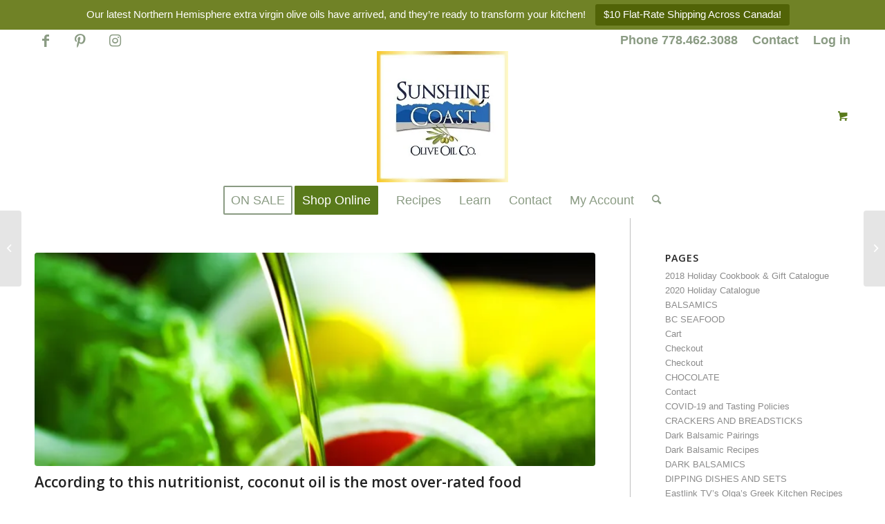

--- FILE ---
content_type: text/html; charset=UTF-8
request_url: https://sunshinecoastoliveoil.com/according-to-this-nutritionist-coconut-oil-is-the-most-over-rated-food/
body_size: 146582
content:
<!DOCTYPE html>
<html lang="en-US" class="html_stretched responsive av-preloader-disabled  html_header_top html_logo_center html_bottom_nav_header html_menu_right html_custom html_header_sticky html_header_shrinking html_header_topbar_active html_mobile_menu_tablet html_header_searchicon html_content_align_center html_header_unstick_top_disabled html_header_stretch_disabled html_av-submenu-hidden html_av-submenu-display-click html_av-overlay-side html_av-overlay-side-classic html_av-submenu-noclone html_entry_id_1958 html_cart_at_menu av-cookies-no-cookie-consent av-no-preview av-default-lightbox html_text_menu_active av-mobile-menu-switch-default">
<head>
<meta charset="UTF-8" />
<meta name="robots" content="index, follow" />


<!-- mobile setting -->
<meta name="viewport" content="width=device-width, initial-scale=1">

<!-- Scripts/CSS and wp_head hook -->
<title>According to this nutritionist, coconut oil is the most over-rated food &#8211; Sunshine Coast Olive Oil</title>
<meta name='robots' content='max-image-preview:large' />
	<style>img:is([sizes="auto" i], [sizes^="auto," i]) { contain-intrinsic-size: 3000px 1500px }</style>
	<link rel='dns-prefetch' href='//secure.gravatar.com' />
<link rel='dns-prefetch' href='//stats.wp.com' />
<link rel='dns-prefetch' href='//v0.wordpress.com' />
<link rel='preconnect' href='//i0.wp.com' />
<link rel='preconnect' href='//c0.wp.com' />
<link rel="alternate" type="application/rss+xml" title="Sunshine Coast Olive Oil &raquo; Feed" href="https://sunshinecoastoliveoil.com/feed/" />
<link rel="alternate" type="application/rss+xml" title="Sunshine Coast Olive Oil &raquo; Comments Feed" href="https://sunshinecoastoliveoil.com/comments/feed/" />
<link rel='stylesheet' id='wp-block-library-css' href='https://c0.wp.com/c/6.8.3/wp-includes/css/dist/block-library/style.min.css' type='text/css' media='all' />
<link rel='stylesheet' id='wp-components-css' href='https://c0.wp.com/c/6.8.3/wp-includes/css/dist/components/style.min.css' type='text/css' media='all' />
<link rel='stylesheet' id='wp-preferences-css' href='https://c0.wp.com/c/6.8.3/wp-includes/css/dist/preferences/style.min.css' type='text/css' media='all' />
<link rel='stylesheet' id='wp-block-editor-css' href='https://c0.wp.com/c/6.8.3/wp-includes/css/dist/block-editor/style.min.css' type='text/css' media='all' />
<link rel='stylesheet' id='popup-maker-block-library-style-css' href='https://sunshinecoastoliveoil.com/wp-content/plugins/popup-maker/dist/packages/block-library-style.css?ver=dbea705cfafe089d65f1' type='text/css' media='all' />
<style id='jetpack-sharing-buttons-style-inline-css' type='text/css'>
.jetpack-sharing-buttons__services-list{display:flex;flex-direction:row;flex-wrap:wrap;gap:0;list-style-type:none;margin:5px;padding:0}.jetpack-sharing-buttons__services-list.has-small-icon-size{font-size:12px}.jetpack-sharing-buttons__services-list.has-normal-icon-size{font-size:16px}.jetpack-sharing-buttons__services-list.has-large-icon-size{font-size:24px}.jetpack-sharing-buttons__services-list.has-huge-icon-size{font-size:36px}@media print{.jetpack-sharing-buttons__services-list{display:none!important}}.editor-styles-wrapper .wp-block-jetpack-sharing-buttons{gap:0;padding-inline-start:0}ul.jetpack-sharing-buttons__services-list.has-background{padding:1.25em 2.375em}
</style>
<link rel='stylesheet' id='wc-gift-cards-blocks-integration-css' href='https://sunshinecoastoliveoil.com/wp-content/plugins/woocommerce-gift-cards/assets/dist/frontend/blocks.css?ver=1.16.6' type='text/css' media='all' />
<style id='global-styles-inline-css' type='text/css'>
:root{--wp--preset--aspect-ratio--square: 1;--wp--preset--aspect-ratio--4-3: 4/3;--wp--preset--aspect-ratio--3-4: 3/4;--wp--preset--aspect-ratio--3-2: 3/2;--wp--preset--aspect-ratio--2-3: 2/3;--wp--preset--aspect-ratio--16-9: 16/9;--wp--preset--aspect-ratio--9-16: 9/16;--wp--preset--color--black: #000000;--wp--preset--color--cyan-bluish-gray: #abb8c3;--wp--preset--color--white: #ffffff;--wp--preset--color--pale-pink: #f78da7;--wp--preset--color--vivid-red: #cf2e2e;--wp--preset--color--luminous-vivid-orange: #ff6900;--wp--preset--color--luminous-vivid-amber: #fcb900;--wp--preset--color--light-green-cyan: #7bdcb5;--wp--preset--color--vivid-green-cyan: #00d084;--wp--preset--color--pale-cyan-blue: #8ed1fc;--wp--preset--color--vivid-cyan-blue: #0693e3;--wp--preset--color--vivid-purple: #9b51e0;--wp--preset--color--metallic-red: #b02b2c;--wp--preset--color--maximum-yellow-red: #edae44;--wp--preset--color--yellow-sun: #eeee22;--wp--preset--color--palm-leaf: #83a846;--wp--preset--color--aero: #7bb0e7;--wp--preset--color--old-lavender: #745f7e;--wp--preset--color--steel-teal: #5f8789;--wp--preset--color--raspberry-pink: #d65799;--wp--preset--color--medium-turquoise: #4ecac2;--wp--preset--gradient--vivid-cyan-blue-to-vivid-purple: linear-gradient(135deg,rgba(6,147,227,1) 0%,rgb(155,81,224) 100%);--wp--preset--gradient--light-green-cyan-to-vivid-green-cyan: linear-gradient(135deg,rgb(122,220,180) 0%,rgb(0,208,130) 100%);--wp--preset--gradient--luminous-vivid-amber-to-luminous-vivid-orange: linear-gradient(135deg,rgba(252,185,0,1) 0%,rgba(255,105,0,1) 100%);--wp--preset--gradient--luminous-vivid-orange-to-vivid-red: linear-gradient(135deg,rgba(255,105,0,1) 0%,rgb(207,46,46) 100%);--wp--preset--gradient--very-light-gray-to-cyan-bluish-gray: linear-gradient(135deg,rgb(238,238,238) 0%,rgb(169,184,195) 100%);--wp--preset--gradient--cool-to-warm-spectrum: linear-gradient(135deg,rgb(74,234,220) 0%,rgb(151,120,209) 20%,rgb(207,42,186) 40%,rgb(238,44,130) 60%,rgb(251,105,98) 80%,rgb(254,248,76) 100%);--wp--preset--gradient--blush-light-purple: linear-gradient(135deg,rgb(255,206,236) 0%,rgb(152,150,240) 100%);--wp--preset--gradient--blush-bordeaux: linear-gradient(135deg,rgb(254,205,165) 0%,rgb(254,45,45) 50%,rgb(107,0,62) 100%);--wp--preset--gradient--luminous-dusk: linear-gradient(135deg,rgb(255,203,112) 0%,rgb(199,81,192) 50%,rgb(65,88,208) 100%);--wp--preset--gradient--pale-ocean: linear-gradient(135deg,rgb(255,245,203) 0%,rgb(182,227,212) 50%,rgb(51,167,181) 100%);--wp--preset--gradient--electric-grass: linear-gradient(135deg,rgb(202,248,128) 0%,rgb(113,206,126) 100%);--wp--preset--gradient--midnight: linear-gradient(135deg,rgb(2,3,129) 0%,rgb(40,116,252) 100%);--wp--preset--font-size--small: 1rem;--wp--preset--font-size--medium: 1.125rem;--wp--preset--font-size--large: 1.75rem;--wp--preset--font-size--x-large: clamp(1.75rem, 3vw, 2.25rem);--wp--preset--spacing--20: 0.44rem;--wp--preset--spacing--30: 0.67rem;--wp--preset--spacing--40: 1rem;--wp--preset--spacing--50: 1.5rem;--wp--preset--spacing--60: 2.25rem;--wp--preset--spacing--70: 3.38rem;--wp--preset--spacing--80: 5.06rem;--wp--preset--shadow--natural: 6px 6px 9px rgba(0, 0, 0, 0.2);--wp--preset--shadow--deep: 12px 12px 50px rgba(0, 0, 0, 0.4);--wp--preset--shadow--sharp: 6px 6px 0px rgba(0, 0, 0, 0.2);--wp--preset--shadow--outlined: 6px 6px 0px -3px rgba(255, 255, 255, 1), 6px 6px rgba(0, 0, 0, 1);--wp--preset--shadow--crisp: 6px 6px 0px rgba(0, 0, 0, 1);}:root { --wp--style--global--content-size: 800px;--wp--style--global--wide-size: 1130px; }:where(body) { margin: 0; }.wp-site-blocks > .alignleft { float: left; margin-right: 2em; }.wp-site-blocks > .alignright { float: right; margin-left: 2em; }.wp-site-blocks > .aligncenter { justify-content: center; margin-left: auto; margin-right: auto; }:where(.is-layout-flex){gap: 0.5em;}:where(.is-layout-grid){gap: 0.5em;}.is-layout-flow > .alignleft{float: left;margin-inline-start: 0;margin-inline-end: 2em;}.is-layout-flow > .alignright{float: right;margin-inline-start: 2em;margin-inline-end: 0;}.is-layout-flow > .aligncenter{margin-left: auto !important;margin-right: auto !important;}.is-layout-constrained > .alignleft{float: left;margin-inline-start: 0;margin-inline-end: 2em;}.is-layout-constrained > .alignright{float: right;margin-inline-start: 2em;margin-inline-end: 0;}.is-layout-constrained > .aligncenter{margin-left: auto !important;margin-right: auto !important;}.is-layout-constrained > :where(:not(.alignleft):not(.alignright):not(.alignfull)){max-width: var(--wp--style--global--content-size);margin-left: auto !important;margin-right: auto !important;}.is-layout-constrained > .alignwide{max-width: var(--wp--style--global--wide-size);}body .is-layout-flex{display: flex;}.is-layout-flex{flex-wrap: wrap;align-items: center;}.is-layout-flex > :is(*, div){margin: 0;}body .is-layout-grid{display: grid;}.is-layout-grid > :is(*, div){margin: 0;}body{padding-top: 0px;padding-right: 0px;padding-bottom: 0px;padding-left: 0px;}a:where(:not(.wp-element-button)){text-decoration: underline;}:root :where(.wp-element-button, .wp-block-button__link){background-color: #32373c;border-width: 0;color: #fff;font-family: inherit;font-size: inherit;line-height: inherit;padding: calc(0.667em + 2px) calc(1.333em + 2px);text-decoration: none;}.has-black-color{color: var(--wp--preset--color--black) !important;}.has-cyan-bluish-gray-color{color: var(--wp--preset--color--cyan-bluish-gray) !important;}.has-white-color{color: var(--wp--preset--color--white) !important;}.has-pale-pink-color{color: var(--wp--preset--color--pale-pink) !important;}.has-vivid-red-color{color: var(--wp--preset--color--vivid-red) !important;}.has-luminous-vivid-orange-color{color: var(--wp--preset--color--luminous-vivid-orange) !important;}.has-luminous-vivid-amber-color{color: var(--wp--preset--color--luminous-vivid-amber) !important;}.has-light-green-cyan-color{color: var(--wp--preset--color--light-green-cyan) !important;}.has-vivid-green-cyan-color{color: var(--wp--preset--color--vivid-green-cyan) !important;}.has-pale-cyan-blue-color{color: var(--wp--preset--color--pale-cyan-blue) !important;}.has-vivid-cyan-blue-color{color: var(--wp--preset--color--vivid-cyan-blue) !important;}.has-vivid-purple-color{color: var(--wp--preset--color--vivid-purple) !important;}.has-metallic-red-color{color: var(--wp--preset--color--metallic-red) !important;}.has-maximum-yellow-red-color{color: var(--wp--preset--color--maximum-yellow-red) !important;}.has-yellow-sun-color{color: var(--wp--preset--color--yellow-sun) !important;}.has-palm-leaf-color{color: var(--wp--preset--color--palm-leaf) !important;}.has-aero-color{color: var(--wp--preset--color--aero) !important;}.has-old-lavender-color{color: var(--wp--preset--color--old-lavender) !important;}.has-steel-teal-color{color: var(--wp--preset--color--steel-teal) !important;}.has-raspberry-pink-color{color: var(--wp--preset--color--raspberry-pink) !important;}.has-medium-turquoise-color{color: var(--wp--preset--color--medium-turquoise) !important;}.has-black-background-color{background-color: var(--wp--preset--color--black) !important;}.has-cyan-bluish-gray-background-color{background-color: var(--wp--preset--color--cyan-bluish-gray) !important;}.has-white-background-color{background-color: var(--wp--preset--color--white) !important;}.has-pale-pink-background-color{background-color: var(--wp--preset--color--pale-pink) !important;}.has-vivid-red-background-color{background-color: var(--wp--preset--color--vivid-red) !important;}.has-luminous-vivid-orange-background-color{background-color: var(--wp--preset--color--luminous-vivid-orange) !important;}.has-luminous-vivid-amber-background-color{background-color: var(--wp--preset--color--luminous-vivid-amber) !important;}.has-light-green-cyan-background-color{background-color: var(--wp--preset--color--light-green-cyan) !important;}.has-vivid-green-cyan-background-color{background-color: var(--wp--preset--color--vivid-green-cyan) !important;}.has-pale-cyan-blue-background-color{background-color: var(--wp--preset--color--pale-cyan-blue) !important;}.has-vivid-cyan-blue-background-color{background-color: var(--wp--preset--color--vivid-cyan-blue) !important;}.has-vivid-purple-background-color{background-color: var(--wp--preset--color--vivid-purple) !important;}.has-metallic-red-background-color{background-color: var(--wp--preset--color--metallic-red) !important;}.has-maximum-yellow-red-background-color{background-color: var(--wp--preset--color--maximum-yellow-red) !important;}.has-yellow-sun-background-color{background-color: var(--wp--preset--color--yellow-sun) !important;}.has-palm-leaf-background-color{background-color: var(--wp--preset--color--palm-leaf) !important;}.has-aero-background-color{background-color: var(--wp--preset--color--aero) !important;}.has-old-lavender-background-color{background-color: var(--wp--preset--color--old-lavender) !important;}.has-steel-teal-background-color{background-color: var(--wp--preset--color--steel-teal) !important;}.has-raspberry-pink-background-color{background-color: var(--wp--preset--color--raspberry-pink) !important;}.has-medium-turquoise-background-color{background-color: var(--wp--preset--color--medium-turquoise) !important;}.has-black-border-color{border-color: var(--wp--preset--color--black) !important;}.has-cyan-bluish-gray-border-color{border-color: var(--wp--preset--color--cyan-bluish-gray) !important;}.has-white-border-color{border-color: var(--wp--preset--color--white) !important;}.has-pale-pink-border-color{border-color: var(--wp--preset--color--pale-pink) !important;}.has-vivid-red-border-color{border-color: var(--wp--preset--color--vivid-red) !important;}.has-luminous-vivid-orange-border-color{border-color: var(--wp--preset--color--luminous-vivid-orange) !important;}.has-luminous-vivid-amber-border-color{border-color: var(--wp--preset--color--luminous-vivid-amber) !important;}.has-light-green-cyan-border-color{border-color: var(--wp--preset--color--light-green-cyan) !important;}.has-vivid-green-cyan-border-color{border-color: var(--wp--preset--color--vivid-green-cyan) !important;}.has-pale-cyan-blue-border-color{border-color: var(--wp--preset--color--pale-cyan-blue) !important;}.has-vivid-cyan-blue-border-color{border-color: var(--wp--preset--color--vivid-cyan-blue) !important;}.has-vivid-purple-border-color{border-color: var(--wp--preset--color--vivid-purple) !important;}.has-metallic-red-border-color{border-color: var(--wp--preset--color--metallic-red) !important;}.has-maximum-yellow-red-border-color{border-color: var(--wp--preset--color--maximum-yellow-red) !important;}.has-yellow-sun-border-color{border-color: var(--wp--preset--color--yellow-sun) !important;}.has-palm-leaf-border-color{border-color: var(--wp--preset--color--palm-leaf) !important;}.has-aero-border-color{border-color: var(--wp--preset--color--aero) !important;}.has-old-lavender-border-color{border-color: var(--wp--preset--color--old-lavender) !important;}.has-steel-teal-border-color{border-color: var(--wp--preset--color--steel-teal) !important;}.has-raspberry-pink-border-color{border-color: var(--wp--preset--color--raspberry-pink) !important;}.has-medium-turquoise-border-color{border-color: var(--wp--preset--color--medium-turquoise) !important;}.has-vivid-cyan-blue-to-vivid-purple-gradient-background{background: var(--wp--preset--gradient--vivid-cyan-blue-to-vivid-purple) !important;}.has-light-green-cyan-to-vivid-green-cyan-gradient-background{background: var(--wp--preset--gradient--light-green-cyan-to-vivid-green-cyan) !important;}.has-luminous-vivid-amber-to-luminous-vivid-orange-gradient-background{background: var(--wp--preset--gradient--luminous-vivid-amber-to-luminous-vivid-orange) !important;}.has-luminous-vivid-orange-to-vivid-red-gradient-background{background: var(--wp--preset--gradient--luminous-vivid-orange-to-vivid-red) !important;}.has-very-light-gray-to-cyan-bluish-gray-gradient-background{background: var(--wp--preset--gradient--very-light-gray-to-cyan-bluish-gray) !important;}.has-cool-to-warm-spectrum-gradient-background{background: var(--wp--preset--gradient--cool-to-warm-spectrum) !important;}.has-blush-light-purple-gradient-background{background: var(--wp--preset--gradient--blush-light-purple) !important;}.has-blush-bordeaux-gradient-background{background: var(--wp--preset--gradient--blush-bordeaux) !important;}.has-luminous-dusk-gradient-background{background: var(--wp--preset--gradient--luminous-dusk) !important;}.has-pale-ocean-gradient-background{background: var(--wp--preset--gradient--pale-ocean) !important;}.has-electric-grass-gradient-background{background: var(--wp--preset--gradient--electric-grass) !important;}.has-midnight-gradient-background{background: var(--wp--preset--gradient--midnight) !important;}.has-small-font-size{font-size: var(--wp--preset--font-size--small) !important;}.has-medium-font-size{font-size: var(--wp--preset--font-size--medium) !important;}.has-large-font-size{font-size: var(--wp--preset--font-size--large) !important;}.has-x-large-font-size{font-size: var(--wp--preset--font-size--x-large) !important;}
:where(.wp-block-post-template.is-layout-flex){gap: 1.25em;}:where(.wp-block-post-template.is-layout-grid){gap: 1.25em;}
:where(.wp-block-columns.is-layout-flex){gap: 2em;}:where(.wp-block-columns.is-layout-grid){gap: 2em;}
:root :where(.wp-block-pullquote){font-size: 1.5em;line-height: 1.6;}
</style>
<link rel='stylesheet' id='topbar-css' href='https://sunshinecoastoliveoil.com/wp-content/plugins/top-bar/inc/../css/topbar_style.css?ver=6.8.3' type='text/css' media='all' />
<style id='woocommerce-inline-inline-css' type='text/css'>
.woocommerce form .form-row .required { visibility: visible; }
</style>
<link rel='stylesheet' id='wc-mnm-frontend-css' href='https://sunshinecoastoliveoil.com/wp-content/plugins/woocommerce-mix-and-match-products/assets/css/frontend/mnm-frontend.min.css?ver=1.11.1' type='text/css' media='all' />
<link rel='stylesheet' id='wc-gc-css-css' href='https://sunshinecoastoliveoil.com/wp-content/plugins/woocommerce-gift-cards/assets/css/frontend/woocommerce.css?ver=1.16.6' type='text/css' media='all' />
<link rel='stylesheet' id='brands-styles-css' href='https://c0.wp.com/p/woocommerce/10.1.3/assets/css/brands.css' type='text/css' media='all' />
<link rel='stylesheet' id='subscribe-modal-css-css' href='https://c0.wp.com/p/jetpack/15.0/modules/subscriptions/subscribe-modal/subscribe-modal.css' type='text/css' media='all' />
<link rel='stylesheet' id='avia-merged-styles-css' href='https://sunshinecoastoliveoil.com/wp-content/uploads/dynamic_avia/avia-merged-styles-a02216b3d3866fbf3ff071bfa3bdd9ed---6529939da7bdc.css' type='text/css' media='all' />
<link rel='stylesheet' id='sharedaddy-css' href='https://c0.wp.com/p/jetpack/15.0/modules/sharedaddy/sharing.css' type='text/css' media='all' />
<link rel='stylesheet' id='social-logos-css' href='https://c0.wp.com/p/jetpack/15.0/_inc/social-logos/social-logos.min.css' type='text/css' media='all' />
<script type="text/javascript" src="https://c0.wp.com/c/6.8.3/wp-includes/js/jquery/jquery.min.js" id="jquery-core-js"></script>
<script type="text/javascript" id="topbar_frontjs-js-extra">
/* <![CDATA[ */
var tpbr_settings = {"fixed":"fixed","user_who":"notloggedin","guests_or_users":"all","message":"Our latest Northern Hemisphere extra virgin olive oils have arrived, and they\u2019re ready to transform your kitchen!","status":"active","yn_button":"button","color":"#708226","button_text":"$10 Flat-Rate Shipping Across Canada!","button_url":"https:\/\/sunshinecoastoliveoil.com\/shipping-info\/","button_behavior":"newwindow","is_admin_bar":"no","detect_sticky":"1"};
/* ]]> */
</script>
<script type="text/javascript" src="https://sunshinecoastoliveoil.com/wp-content/plugins/top-bar/inc/../js/tpbr_front.min.js?ver=6.8.3" id="topbar_frontjs-js"></script>
<script type="text/javascript" src="https://c0.wp.com/p/woocommerce/10.1.3/assets/js/js-cookie/js.cookie.min.js" id="js-cookie-js" defer="defer" data-wp-strategy="defer"></script>
<script type="text/javascript" id="wc-cart-fragments-js-extra">
/* <![CDATA[ */
var wc_cart_fragments_params = {"ajax_url":"\/wp-admin\/admin-ajax.php","wc_ajax_url":"\/?wc-ajax=%%endpoint%%","cart_hash_key":"wc_cart_hash_d8efa2f15ba9895d5d56053a31300e4e","fragment_name":"wc_fragments_d8efa2f15ba9895d5d56053a31300e4e","request_timeout":"5000"};
/* ]]> */
</script>
<script type="text/javascript" src="https://c0.wp.com/p/woocommerce/10.1.3/assets/js/frontend/cart-fragments.min.js" id="wc-cart-fragments-js" defer="defer" data-wp-strategy="defer"></script>
<script type="text/javascript" src="https://c0.wp.com/p/woocommerce/10.1.3/assets/js/jquery-blockui/jquery.blockUI.min.js" id="jquery-blockui-js" defer="defer" data-wp-strategy="defer"></script>
<script type="text/javascript" id="wc-add-to-cart-js-extra">
/* <![CDATA[ */
var wc_add_to_cart_params = {"ajax_url":"\/wp-admin\/admin-ajax.php","wc_ajax_url":"\/?wc-ajax=%%endpoint%%","i18n_view_cart":"View cart","cart_url":"https:\/\/sunshinecoastoliveoil.com\/cart\/","is_cart":"","cart_redirect_after_add":"no"};
/* ]]> */
</script>
<script type="text/javascript" src="https://c0.wp.com/p/woocommerce/10.1.3/assets/js/frontend/add-to-cart.min.js" id="wc-add-to-cart-js" defer="defer" data-wp-strategy="defer"></script>
<script type="text/javascript" id="woocommerce-js-extra">
/* <![CDATA[ */
var woocommerce_params = {"ajax_url":"\/wp-admin\/admin-ajax.php","wc_ajax_url":"\/?wc-ajax=%%endpoint%%","i18n_password_show":"Show password","i18n_password_hide":"Hide password"};
/* ]]> */
</script>
<script type="text/javascript" src="https://c0.wp.com/p/woocommerce/10.1.3/assets/js/frontend/woocommerce.min.js" id="woocommerce-js" defer="defer" data-wp-strategy="defer"></script>
<script type="text/javascript" src="https://sunshinecoastoliveoil.com/wp-content/themes/SCOO/js/avia-js.js?ver=5.6.6" id="avia-js-js"></script>
<script type="text/javascript" src="https://sunshinecoastoliveoil.com/wp-content/themes/SCOO/js/avia-compat.js?ver=5.6.6" id="avia-compat-js"></script>
<link rel="https://api.w.org/" href="https://sunshinecoastoliveoil.com/wp-json/" /><link rel="alternate" title="JSON" type="application/json" href="https://sunshinecoastoliveoil.com/wp-json/wp/v2/posts/1958" /><link rel="EditURI" type="application/rsd+xml" title="RSD" href="https://sunshinecoastoliveoil.com/xmlrpc.php?rsd" />
<meta name="generator" content="WordPress 6.8.3" />
<meta name="generator" content="WooCommerce 10.1.3" />
<link rel="canonical" href="https://sunshinecoastoliveoil.com/according-to-this-nutritionist-coconut-oil-is-the-most-over-rated-food/" />
<link rel='shortlink' href='https://wp.me/p44aqR-vA' />
<link rel="alternate" title="oEmbed (JSON)" type="application/json+oembed" href="https://sunshinecoastoliveoil.com/wp-json/oembed/1.0/embed?url=https%3A%2F%2Fsunshinecoastoliveoil.com%2Faccording-to-this-nutritionist-coconut-oil-is-the-most-over-rated-food%2F" />
<link rel="alternate" title="oEmbed (XML)" type="text/xml+oembed" href="https://sunshinecoastoliveoil.com/wp-json/oembed/1.0/embed?url=https%3A%2F%2Fsunshinecoastoliveoil.com%2Faccording-to-this-nutritionist-coconut-oil-is-the-most-over-rated-food%2F&#038;format=xml" />
<meta name="google-site-verification" content="GGKevPbQBfHIBsTkUfI6kQMA0mDdrANJYlkhQUCaAIY" />
	<style>img#wpstats{display:none}</style>
		<!-- Google site verification - Google for WooCommerce -->
<meta name="google-site-verification" content="GGKevPbQBfHIBsTkUfI6kQMA0mDdrANJYlkhQUCaAIY" />
<link rel="profile" href="http://gmpg.org/xfn/11" />
<link rel="alternate" type="application/rss+xml" title="Sunshine Coast Olive Oil RSS2 Feed" href="https://sunshinecoastoliveoil.com/feed/" />
<link rel="pingback" href="https://sunshinecoastoliveoil.com/xmlrpc.php" />

<style type='text/css' media='screen'>
 #top #header_main > .container, #top #header_main > .container .main_menu  .av-main-nav > li > a, #top #header_main #menu-item-shop .cart_dropdown_link{ height:190px; line-height: 190px; }
 .html_top_nav_header .av-logo-container{ height:190px;  }
 .html_header_top.html_header_sticky #top #wrap_all #main{ padding-top:272px; } 
</style>
<!--[if lt IE 9]><script src="https://sunshinecoastoliveoil.com/wp-content/themes/SCOO/js/html5shiv.js"></script><![endif]-->
<link rel="icon" href="https://sunshinecoastoliveoil.com/wp-content/uploads/2020/05/favicon.png" type="image/png">
	<noscript><style>.woocommerce-product-gallery{ opacity: 1 !important; }</style></noscript>
	
<!-- Jetpack Open Graph Tags -->
<meta property="og:type" content="article" />
<meta property="og:title" content="According to this nutritionist, coconut oil is the most over-rated food" />
<meta property="og:url" content="https://sunshinecoastoliveoil.com/according-to-this-nutritionist-coconut-oil-is-the-most-over-rated-food/" />
<meta property="og:description" content="Five minutes with Dietician Dr Joanna McMillan (article from www.dailylife.com.au) What are your three &#8216;must&#8217; rules with nutrition? Eat real food (not heavily processed junk) including …" />
<meta property="article:published_time" content="2015-02-13T12:05:20+00:00" />
<meta property="article:modified_time" content="2021-08-23T21:14:42+00:00" />
<meta property="og:site_name" content="Sunshine Coast Olive Oil" />
<meta property="og:image" content="https://i0.wp.com/sunshinecoastoliveoil.com/wp-content/uploads/2013/11/evoo-10-e1423829082412.jpg?fit=799%2C1200&#038;ssl=1" />
<meta property="og:image:width" content="799" />
<meta property="og:image:height" content="1200" />
<meta property="og:image:alt" content="" />
<meta property="og:locale" content="en_US" />
<meta name="twitter:text:title" content="According to this nutritionist, coconut oil is the most over-rated food" />
<meta name="twitter:image" content="https://i0.wp.com/sunshinecoastoliveoil.com/wp-content/uploads/2013/11/evoo-10-e1423829082412.jpg?fit=799%2C1200&#038;ssl=1&#038;w=640" />
<meta name="twitter:card" content="summary_large_image" />

<!-- End Jetpack Open Graph Tags -->
<style type="text/css">
		@font-face {font-family: 'entypo-fontello'; font-weight: normal; font-style: normal; font-display: auto;
		src: url('https://sunshinecoastoliveoil.com/wp-content/themes/SCOO/config-templatebuilder/avia-template-builder/assets/fonts/entypo-fontello.woff2') format('woff2'),
		url('https://sunshinecoastoliveoil.com/wp-content/themes/SCOO/config-templatebuilder/avia-template-builder/assets/fonts/entypo-fontello.woff') format('woff'),
		url('https://sunshinecoastoliveoil.com/wp-content/themes/SCOO/config-templatebuilder/avia-template-builder/assets/fonts/entypo-fontello.ttf') format('truetype'),
		url('https://sunshinecoastoliveoil.com/wp-content/themes/SCOO/config-templatebuilder/avia-template-builder/assets/fonts/entypo-fontello.svg#entypo-fontello') format('svg'),
		url('https://sunshinecoastoliveoil.com/wp-content/themes/SCOO/config-templatebuilder/avia-template-builder/assets/fonts/entypo-fontello.eot'),
		url('https://sunshinecoastoliveoil.com/wp-content/themes/SCOO/config-templatebuilder/avia-template-builder/assets/fonts/entypo-fontello.eot?#iefix') format('embedded-opentype');
		} #top .avia-font-entypo-fontello, body .avia-font-entypo-fontello, html body [data-av_iconfont='entypo-fontello']:before{ font-family: 'entypo-fontello'; }
		</style>
		<!-- Global site tag (gtag.js) - Google Ads: AW-10927471090 - Google for WooCommerce -->
		<script async src="https://www.googletagmanager.com/gtag/js?id=AW-10927471090"></script>
		<script>
			window.dataLayer = window.dataLayer || [];
			function gtag() { dataLayer.push(arguments); }
			gtag( 'consent', 'default', {
				analytics_storage: 'denied',
				ad_storage: 'denied',
				ad_user_data: 'denied',
				ad_personalization: 'denied',
				region: ['AT', 'BE', 'BG', 'HR', 'CY', 'CZ', 'DK', 'EE', 'FI', 'FR', 'DE', 'GR', 'HU', 'IS', 'IE', 'IT', 'LV', 'LI', 'LT', 'LU', 'MT', 'NL', 'NO', 'PL', 'PT', 'RO', 'SK', 'SI', 'ES', 'SE', 'GB', 'CH'],
				wait_for_update: 500,
			} );
			gtag('js', new Date());
			gtag('set', 'developer_id.dOGY3NW', true);
			gtag("config", "AW-10927471090", { "groups": "GLA", "send_page_view": false });		</script>

		

<!--
Debugging Info for Theme support: 

Theme: Sunshine Coast Olive Oil Co.
Version: 5.6.6
Installed: SCOO
AviaFramework Version: 5.6
AviaBuilder Version: 5.3
aviaElementManager Version: 1.0.1
ML:384-PU:55-PLA:26
WP:6.8.3
Compress: CSS:all theme files - JS:disabled
Updates: disabled
PLAu:25
-->
</head>

<body id="top" class="wp-singular post-template-default single single-post postid-1958 single-format-standard wp-theme-SCOO stretched rtl_columns av-curtain-numeric open_sans helvetica neue-websave helvetica_neue  theme-SCOO woocommerce-no-js avia-responsive-images-support avia-woocommerce-30 av-recaptcha-enabled av-google-badge-hide" itemscope="itemscope" itemtype="https://schema.org/WebPage" >

	<script type="text/javascript">
/* <![CDATA[ */
gtag("event", "page_view", {send_to: "GLA"});
/* ]]> */
</script>

	<div id='wrap_all'>

	
<header id='header' class='all_colors header_color light_bg_color  av_header_top av_logo_center av_bottom_nav_header av_menu_right av_custom av_header_sticky av_header_shrinking av_header_stretch_disabled av_mobile_menu_tablet av_header_searchicon av_header_unstick_top_disabled av_header_border_disabled' data-av_shrink_factor='50' role="banner" itemscope="itemscope" itemtype="https://schema.org/WPHeader" >

		<div id='header_meta' class='container_wrap container_wrap_meta  av_icon_active_left av_extra_header_active av_secondary_right av_phone_active_left av_entry_id_1958'>

			      <div class='container'>
			      <ul class='noLightbox social_bookmarks icon_count_3'><li class='social_bookmarks_facebook av-social-link-facebook social_icon_1'><a target="_blank" aria-label="Link to Facebook" href='https://www.facebook.com/SunshineCoastOOC' aria-hidden='false' data-av_icon='' data-av_iconfont='entypo-fontello' title='Facebook' rel="noopener"><span class='avia_hidden_link_text'>Facebook</span></a></li><li class='social_bookmarks_pinterest av-social-link-pinterest social_icon_2'><a target="_blank" aria-label="Link to Pinterest" href='https://www.pinterest.com/scoliveoilco/' aria-hidden='false' data-av_icon='' data-av_iconfont='entypo-fontello' title='Pinterest' rel="noopener"><span class='avia_hidden_link_text'>Pinterest</span></a></li><li class='social_bookmarks_instagram av-social-link-instagram social_icon_3'><a target="_blank" aria-label="Link to Instagram" href='https://instagram.com/sunshinecoastoliveoil/' aria-hidden='false' data-av_icon='' data-av_iconfont='entypo-fontello' title='Instagram' rel="noopener"><span class='avia_hidden_link_text'>Instagram</span></a></li></ul><nav class='sub_menu'  role="navigation" itemscope="itemscope" itemtype="https://schema.org/SiteNavigationElement" ><ul role="menu" class="menu" id="avia2-menu"><li role="menuitem" id="menu-item-15129" class="menu-item menu-item-type-custom menu-item-object-custom menu-item-15129"><a href="tel:7784623088">Phone 778.462.3088</a></li>
<li role="menuitem" id="menu-item-1249" class="menu-item menu-item-type-post_type menu-item-object-page menu-item-1249"><a href="https://sunshinecoastoliveoil.com/contact/">Contact</a></li>
<li role="menuitem" id="menu-item-15128" class="menu-item menu-item-type-custom menu-item-object-custom menu-item-15128"><a href="https://sunshinecoastoliveoil.com/my-account/">Log in</a></li>
</ul></nav>			      </div>
		</div>

		<div  id='header_main' class='container_wrap container_wrap_logo'>

        <div class='container av-logo-container'><div class='inner-container'><span class='logo avia-standard-logo'><a href='https://sunshinecoastoliveoil.com/' class='' aria-label='logo_for_website_with_yellow_border_smaller_1_1_1.jpg' title='logo_for_website_with_yellow_border_smaller_1_1_1.jpg'><img src="https://i0.wp.com/sunshinecoastoliveoil.com/wp-content/uploads/2019/12/products-logo_for_website_with_yellow_border_smaller_1_1_1.jpg?fit=300%2C300&amp;ssl=1" srcset="https://i0.wp.com/sunshinecoastoliveoil.com/wp-content/uploads/2019/12/products-logo_for_website_with_yellow_border_smaller_1_1_1.jpg?w=150&amp;ssl=1 150w, https://i0.wp.com/sunshinecoastoliveoil.com/wp-content/uploads/2019/12/products-logo_for_website_with_yellow_border_smaller_1_1_1.jpg?w=300&amp;ssl=1 300w" sizes="(max-width: 300px) 100vw, 300px" height="100" width="300" alt='Sunshine Coast Olive Oil' title='logo_for_website_with_yellow_border_smaller_1_1_1.jpg' /></a></span><ul id="menu-item-shop" class = 'menu-item cart_dropdown ' data-success='was added to the cart'><li class="cart_dropdown_first"><a class='cart_dropdown_link' href='https://sunshinecoastoliveoil.com/cart/'><span aria-hidden='true' data-av_icon='' data-av_iconfont='entypo-fontello'></span><span class='av-cart-counter '>0</span><span class="avia_hidden_link_text">Shopping Cart</span></a><!--<span class='cart_subtotal'><span class="woocommerce-Price-amount amount"><bdi><span class="woocommerce-Price-currencySymbol">&#36;</span>0.00</bdi></span></span>--><div class="dropdown_widget dropdown_widget_cart"><div class="avia-arrow"></div><div class="widget_shopping_cart_content"></div></div></li></ul></div></div><div id='header_main_alternate' class='container_wrap'><div class='container'><nav class='main_menu' data-selectname='Select a page'  role="navigation" itemscope="itemscope" itemtype="https://schema.org/SiteNavigationElement" ><div class="avia-menu av-main-nav-wrap"><ul role="menu" class="menu av-main-nav" id="avia-menu"><li role="menuitem" id="menu-item-10086" class="menu-item menu-item-type-post_type menu-item-object-page av-menu-button av-menu-button-bordered menu-item-mega-parent  menu-item-top-level menu-item-top-level-1"><a href="https://sunshinecoastoliveoil.com/on-sale/" itemprop="url" tabindex="0"><span class="avia-bullet"></span><span class="avia-menu-text">ON SALE</span><span class="avia-menu-fx"><span class="avia-arrow-wrap"><span class="avia-arrow"></span></span></span></a></li>
<li role="menuitem" id="menu-item-551" class="menu-item menu-item-type-custom menu-item-object-custom menu-item-has-children av-menu-button av-menu-button-colored menu-item-mega-parent  menu-item-top-level menu-item-top-level-2"><a itemprop="url" tabindex="0"><span class="avia-bullet"></span><span class="avia-menu-text">Shop Online</span><span class="avia-menu-fx"><span class="avia-arrow-wrap"><span class="avia-arrow"></span></span></span></a>
<div class='avia_mega_div avia_mega6 twelve units'>

<ul class="sub-menu">
	<li role="menuitem" id="menu-item-10197" class="menu-item menu-item-type-post_type menu-item-object-page menu-item-has-children avia_mega_menu_columns_6 three units  avia_mega_menu_columns_first"><span class='mega_menu_title heading-color av-special-font'><a href='https://sunshinecoastoliveoil.com/olive-oils/'>OLIVE OILS</a></span>
	<ul class="sub-menu">
		<li role="menuitem" id="menu-item-10294" class="menu-item menu-item-type-post_type menu-item-object-page"><a href="https://sunshinecoastoliveoil.com/extra-virgin-olive-oils/" itemprop="url" tabindex="0"><span class="avia-bullet"></span><span class="avia-menu-text">EXTRA VIRGIN OLIVE OILS</span></a></li>
		<li role="menuitem" id="menu-item-10096" class="menu-item menu-item-type-post_type menu-item-object-page"><a href="https://sunshinecoastoliveoil.com/infused-and-agrumato-style-olive-oils/" itemprop="url" tabindex="0"><span class="avia-bullet"></span><span class="avia-menu-text">INFUSED AND FLAVOURED OLIVE OILS</span></a></li>
		<li role="menuitem" id="menu-item-10100" class="menu-item menu-item-type-post_type menu-item-object-page"><a href="https://sunshinecoastoliveoil.com/gourmet-oils-vinegars/" itemprop="url" tabindex="0"><span class="avia-bullet"></span><span class="avia-menu-text">SPECIALTY OILS &#038; VINEGARS</span></a></li>
		<li role="menuitem" id="menu-item-10105" class="menu-item menu-item-type-post_type menu-item-object-page"><a href="https://sunshinecoastoliveoil.com/truffle-oils/" itemprop="url" tabindex="0"><span class="avia-bullet"></span><span class="avia-menu-text">TRUFFLE OILS</span></a></li>
		<li role="menuitem" id="menu-item-10109" class="menu-item menu-item-type-post_type menu-item-object-page"><a href="https://sunshinecoastoliveoil.com/popular-pairing-sets/" itemprop="url" tabindex="0"><span class="avia-bullet"></span><span class="avia-menu-text">POPULAR OIL AND VINEGAR PAIRINGS SETS</span></a></li>
		<li role="menuitem" id="menu-item-10174" class="menu-item menu-item-type-post_type menu-item-object-page"><a href="https://sunshinecoastoliveoil.com/sample-packs/" itemprop="url" tabindex="0"><span class="avia-bullet"></span><span class="avia-menu-text">SAMPLE PACKS</span></a></li>
	</ul>
</li>
	<li role="menuitem" id="menu-item-10202" class="menu-item menu-item-type-post_type menu-item-object-page menu-item-has-children avia_mega_menu_columns_6 three units "><span class='mega_menu_title heading-color av-special-font'><a href='https://sunshinecoastoliveoil.com/balsamics/'>BALSAMICS</a></span>
	<ul class="sub-menu">
		<li role="menuitem" id="menu-item-10206" class="menu-item menu-item-type-post_type menu-item-object-page"><a href="https://sunshinecoastoliveoil.com/dark-balsamics/" itemprop="url" tabindex="0"><span class="avia-bullet"></span><span class="avia-menu-text">DARK BALSAMICS</span></a></li>
		<li role="menuitem" id="menu-item-10210" class="menu-item menu-item-type-post_type menu-item-object-page"><a href="https://sunshinecoastoliveoil.com/white-balsamics/" itemprop="url" tabindex="0"><span class="avia-bullet"></span><span class="avia-menu-text">WHITE BALSAMICS</span></a></li>
		<li role="menuitem" id="menu-item-10214" class="menu-item menu-item-type-post_type menu-item-object-page"><a href="https://sunshinecoastoliveoil.com/sample-packs-2/" itemprop="url" tabindex="0"><span class="avia-bullet"></span><span class="avia-menu-text">SAMPLER GIFT SETS</span></a></li>
		<li role="menuitem" id="menu-item-10218" class="menu-item menu-item-type-post_type menu-item-object-page"><a href="https://sunshinecoastoliveoil.com/popular-pairings-sets/" itemprop="url" tabindex="0"><span class="avia-bullet"></span><span class="avia-menu-text">POPULAR PAIRINGS GIFT SETS</span></a></li>
	</ul>
</li>
	<li role="menuitem" id="menu-item-10265" class="menu-item menu-item-type-post_type menu-item-object-page menu-item-has-children avia_mega_menu_columns_6 three units "><span class='mega_menu_title heading-color av-special-font'><a href='https://sunshinecoastoliveoil.com/gifts-accessories/'>GIFTS &#038; ACCESSORIES</a></span>
	<ul class="sub-menu">
		<li role="menuitem" id="menu-item-10298" class="menu-item menu-item-type-post_type menu-item-object-page"><a href="https://sunshinecoastoliveoil.com/pour-spouts-and-accesories/" itemprop="url" tabindex="0"><span class="avia-bullet"></span><span class="avia-menu-text">POUR SPOUTS AND ACCESSORIES</span></a></li>
		<li role="menuitem" id="menu-item-10310" class="menu-item menu-item-type-post_type menu-item-object-page"><a href="https://sunshinecoastoliveoil.com/gift-certificates/" itemprop="url" tabindex="0"><span class="avia-bullet"></span><span class="avia-menu-text">GIFT CERTIFICATES</span></a></li>
		<li role="menuitem" id="menu-item-10286" class="menu-item menu-item-type-post_type menu-item-object-page"><a href="https://sunshinecoastoliveoil.com/sampler-6-packs/" itemprop="url" tabindex="0"><span class="avia-bullet"></span><span class="avia-menu-text">SAMPLER GIFT SETS</span></a></li>
		<li role="menuitem" id="menu-item-10302" class="menu-item menu-item-type-post_type menu-item-object-page"><a href="https://sunshinecoastoliveoil.com/dipping-dishes-and-sets/" itemprop="url" tabindex="0"><span class="avia-bullet"></span><span class="avia-menu-text">DIPPING DISHES AND SETS</span></a></li>
		<li role="menuitem" id="menu-item-15617" class="menu-item menu-item-type-taxonomy menu-item-object-product_cat"><a href="https://sunshinecoastoliveoil.com/product-category/gifts-accessories/olive-wood/" itemprop="url" tabindex="0"><span class="avia-bullet"></span><span class="avia-menu-text">OLIVE WOOD</span></a></li>
		<li role="menuitem" id="menu-item-10315" class="menu-item menu-item-type-post_type menu-item-object-page"><a href="https://sunshinecoastoliveoil.com/gourmet-popcorn-gifts/" itemprop="url" tabindex="0"><span class="avia-bullet"></span><span class="avia-menu-text">GOURMET POPCORN GIFTS</span></a></li>
		<li role="menuitem" id="menu-item-10282" class="menu-item menu-item-type-post_type menu-item-object-page"><a href="https://sunshinecoastoliveoil.com/popular-pairing-sets-2/" itemprop="url" tabindex="0"><span class="avia-bullet"></span><span class="avia-menu-text">POPULAR PAIRING SETS</span></a></li>
		<li role="menuitem" id="menu-item-10290" class="menu-item menu-item-type-post_type menu-item-object-page"><a href="https://sunshinecoastoliveoil.com/extra-special-gourmet-gifts/" itemprop="url" tabindex="0"><span class="avia-bullet"></span><span class="avia-menu-text">EXTRA SPECIAL GOURMET GIFTS</span></a></li>
		<li role="menuitem" id="menu-item-10269" class="menu-item menu-item-type-post_type menu-item-object-page"><a href="https://sunshinecoastoliveoil.com/gourmet-oils/" itemprop="url" tabindex="0"><span class="avia-bullet"></span><span class="avia-menu-text">GOURMET OILS</span></a></li>
	</ul>
</li>
	<li role="menuitem" id="menu-item-10260" class="menu-item menu-item-type-post_type menu-item-object-page avia_mega_menu_columns_6 three units "><span class='mega_menu_title heading-color av-special-font'><a href='https://sunshinecoastoliveoil.com/olive-oil-skin-care-2/'>OLIVE OIL SKIN CARE</a></span></li>
	<li role="menuitem" id="menu-item-18339" class="menu-item menu-item-type-post_type menu-item-object-page menu-item-has-children avia_mega_menu_columns_6 three units "><span class='mega_menu_title heading-color av-special-font'><a href='https://sunshinecoastoliveoil.com/shop-by-country/'>SHOP THE WORLD</a></span>
	<ul class="sub-menu">
		<li role="menuitem" id="menu-item-18346" class="menu-item menu-item-type-post_type menu-item-object-page"><a href="https://sunshinecoastoliveoil.com/local-bc-and-canada/" itemprop="url" tabindex="0"><span class="avia-bullet"></span><span class="avia-menu-text">LOCAL BC and CANADA</span></a></li>
		<li role="menuitem" id="menu-item-18350" class="menu-item menu-item-type-post_type menu-item-object-page"><a href="https://sunshinecoastoliveoil.com/greece/" itemprop="url" tabindex="0"><span class="avia-bullet"></span><span class="avia-menu-text">GREECE</span></a></li>
		<li role="menuitem" id="menu-item-18340" class="menu-item menu-item-type-post_type menu-item-object-page"><a href="https://sunshinecoastoliveoil.com/italy/" itemprop="url" tabindex="0"><span class="avia-bullet"></span><span class="avia-menu-text">ITALY</span></a></li>
		<li role="menuitem" id="menu-item-18354" class="menu-item menu-item-type-post_type menu-item-object-page"><a href="https://sunshinecoastoliveoil.com/spain/" itemprop="url" tabindex="0"><span class="avia-bullet"></span><span class="avia-menu-text">SPAIN</span></a></li>
	</ul>
</li>
	<li role="menuitem" id="menu-item-10222" class="menu-item menu-item-type-post_type menu-item-object-page menu-item-has-children avia_mega_menu_columns_6 three units avia_mega_menu_columns_last"><span class='mega_menu_title heading-color av-special-font'><a href='https://sunshinecoastoliveoil.com/groceries/'>GROCERIES</a></span>
	<ul class="sub-menu">
		<li role="menuitem" id="menu-item-10226" class="menu-item menu-item-type-post_type menu-item-object-page"><a href="https://sunshinecoastoliveoil.com/chocolate-2/" itemprop="url" tabindex="0"><span class="avia-bullet"></span><span class="avia-menu-text">CHOCOLATE</span></a></li>
		<li role="menuitem" id="menu-item-10230" class="menu-item menu-item-type-post_type menu-item-object-page"><a href="https://sunshinecoastoliveoil.com/sea-salts/" itemprop="url" tabindex="0"><span class="avia-bullet"></span><span class="avia-menu-text">SEA SALTS</span></a></li>
		<li role="menuitem" id="menu-item-18422" class="menu-item menu-item-type-post_type menu-item-object-page"><a href="https://sunshinecoastoliveoil.com/crackers-and-breadsticks/" itemprop="url" tabindex="0"><span class="avia-bullet"></span><span class="avia-menu-text">CRACKERS AND BREADSTICKS</span></a></li>
		<li role="menuitem" id="menu-item-10234" class="menu-item menu-item-type-post_type menu-item-object-page"><a href="https://sunshinecoastoliveoil.com/gourmet-pasta/" itemprop="url" tabindex="0"><span class="avia-bullet"></span><span class="avia-menu-text">GOURMET PASTA and SAUCES</span></a></li>
		<li role="menuitem" id="menu-item-10238" class="menu-item menu-item-type-post_type menu-item-object-page"><a href="https://sunshinecoastoliveoil.com/popcorn-packs/" itemprop="url" tabindex="0"><span class="avia-bullet"></span><span class="avia-menu-text">POPCORN PACKS AND SNACKS</span></a></li>
		<li role="menuitem" id="menu-item-18438" class="menu-item menu-item-type-post_type menu-item-object-page"><a href="https://sunshinecoastoliveoil.com/olives-spreads-tapenades/" itemprop="url" tabindex="0"><span class="avia-bullet"></span><span class="avia-menu-text">OLIVES, SPREADS, TAPENADES</span></a></li>
		<li role="menuitem" id="menu-item-17091" class="menu-item menu-item-type-post_type menu-item-object-page"><a href="https://sunshinecoastoliveoil.com/mustards-and-sauces/" itemprop="url" tabindex="0"><span class="avia-bullet"></span><span class="avia-menu-text">MUSTARDS AND SAUCES</span></a></li>
		<li role="menuitem" id="menu-item-10242" class="menu-item menu-item-type-post_type menu-item-object-page"><a href="https://sunshinecoastoliveoil.com/olive-leaf-tea/" itemprop="url" tabindex="0"><span class="avia-bullet"></span><span class="avia-menu-text">OLIVE LEAF TEA</span></a></li>
	</ul>
</li>
</ul>

</div>
</li>
<li role="menuitem" id="menu-item-2258" class="menu-item menu-item-type-post_type menu-item-object-page menu-item-has-children menu-item-top-level menu-item-top-level-3"><a href="https://sunshinecoastoliveoil.com/recipes/" itemprop="url" tabindex="0"><span class="avia-bullet"></span><span class="avia-menu-text">Recipes</span><span class="avia-menu-fx"><span class="avia-arrow-wrap"><span class="avia-arrow"></span></span></span></a>


<ul class="sub-menu">
	<li role="menuitem" id="menu-item-2198" class="menu-item menu-item-type-post_type menu-item-object-page"><a href="https://sunshinecoastoliveoil.com/recipes-by-course/" itemprop="url" tabindex="0"><span class="avia-bullet"></span><span class="avia-menu-text">Recipes Sorted by Course</span></a></li>
	<li role="menuitem" id="menu-item-679" class="menu-item menu-item-type-post_type menu-item-object-page"><a href="https://sunshinecoastoliveoil.com/recipe-sorted-by-flavour/" itemprop="url" tabindex="0"><span class="avia-bullet"></span><span class="avia-menu-text">Sorted by Flavour</span></a></li>
	<li role="menuitem" id="menu-item-4013" class="menu-item menu-item-type-post_type menu-item-object-page"><a href="https://sunshinecoastoliveoil.com/recipes-by-diet-type/" itemprop="url" tabindex="0"><span class="avia-bullet"></span><span class="avia-menu-text">Recipes by Diet Type</span></a></li>
	<li role="menuitem" id="menu-item-20071" class="menu-item menu-item-type-taxonomy menu-item-object-category"><a href="https://sunshinecoastoliveoil.com/category/recipes/recipes-from-olgas-greek-kitchen-2021/" itemprop="url" tabindex="0"><span class="avia-bullet"></span><span class="avia-menu-text">Recipes from Eastlink TV&#8217;s Olga&#8217;s Greek Kitchen Season 1</span></a></li>
	<li role="menuitem" id="menu-item-2260" class="menu-item menu-item-type-taxonomy menu-item-object-category"><a href="https://sunshinecoastoliveoil.com/category/learn-about-olive-oil/cookingwitholiveoil/" itemprop="url" tabindex="0"><span class="avia-bullet"></span><span class="avia-menu-text">Cooking with Olive Oil</span></a></li>
	<li role="menuitem" id="menu-item-2250" class="menu-item menu-item-type-post_type menu-item-object-page"><a href="https://sunshinecoastoliveoil.com/pairings/" itemprop="url" tabindex="0"><span class="avia-bullet"></span><span class="avia-menu-text">Pairings</span></a></li>
	<li role="menuitem" id="menu-item-1479" class="menu-item menu-item-type-post_type menu-item-object-page menu-item-has-children"><a href="https://sunshinecoastoliveoil.com/fusti-cards/" itemprop="url" tabindex="0"><span class="avia-bullet"></span><span class="avia-menu-text">Learn About Each Flavour</span></a>
	<ul class="sub-menu">
		<li role="menuitem" id="menu-item-1261" class="menu-item menu-item-type-post_type menu-item-object-page"><a href="https://sunshinecoastoliveoil.com/news/" itemprop="url" tabindex="0"><span class="avia-bullet"></span><span class="avia-menu-text">Archived Newsletters</span></a></li>
	</ul>
</li>
</ul>
</li>
<li role="menuitem" id="menu-item-136" class="menu-item menu-item-type-custom menu-item-object-custom menu-item-has-children menu-item-top-level menu-item-top-level-4"><a itemprop="url" tabindex="0"><span class="avia-bullet"></span><span class="avia-menu-text">Learn</span><span class="avia-menu-fx"><span class="avia-arrow-wrap"><span class="avia-arrow"></span></span></span></a>


<ul class="sub-menu">
	<li role="menuitem" id="menu-item-126" class="menu-item menu-item-type-taxonomy menu-item-object-category menu-item-has-children"><a href="https://sunshinecoastoliveoil.com/category/learn-about-balsamic-vinegar/" itemprop="url" tabindex="0"><span class="avia-bullet"></span><span class="avia-menu-text">Learn about Balsamic Vinegar</span></a>
	<ul class="sub-menu">
		<li role="menuitem" id="menu-item-2051" class="menu-item menu-item-type-post_type menu-item-object-page"><a href="https://sunshinecoastoliveoil.com/dark-balsamic-pairings/" itemprop="url" tabindex="0"><span class="avia-bullet"></span><span class="avia-menu-text">Dark Balsamic Pairings</span></a></li>
	</ul>
</li>
	<li role="menuitem" id="menu-item-125" class="menu-item menu-item-type-taxonomy menu-item-object-category current-post-ancestor current-menu-parent current-post-parent menu-item-has-children"><a href="https://sunshinecoastoliveoil.com/category/learn-about-olive-oil/" itemprop="url" tabindex="0"><span class="avia-bullet"></span><span class="avia-menu-text">Learn about Olive Oil</span></a>
	<ul class="sub-menu">
		<li role="menuitem" id="menu-item-2050" class="menu-item menu-item-type-post_type menu-item-object-page"><a href="https://sunshinecoastoliveoil.com/olive-oil-pairings/" itemprop="url" tabindex="0"><span class="avia-bullet"></span><span class="avia-menu-text">Olive Oil Pairings</span></a></li>
		<li role="menuitem" id="menu-item-489" class="menu-item menu-item-type-taxonomy menu-item-object-category"><a href="https://sunshinecoastoliveoil.com/category/learn-about-olive-oil/cookingwitholiveoil/" itemprop="url" tabindex="0"><span class="avia-bullet"></span><span class="avia-menu-text">Cooking with Olive Oil</span></a></li>
		<li role="menuitem" id="menu-item-414" class="menu-item menu-item-type-taxonomy menu-item-object-category current-post-ancestor current-menu-parent current-post-parent"><a href="https://sunshinecoastoliveoil.com/category/learn-about-olive-oil/health/" itemprop="url" tabindex="0"><span class="avia-bullet"></span><span class="avia-menu-text">Health</span></a></li>
		<li role="menuitem" id="menu-item-490" class="menu-item menu-item-type-taxonomy menu-item-object-category"><a href="https://sunshinecoastoliveoil.com/category/oliveoilchemistry/" itemprop="url" tabindex="0"><span class="avia-bullet"></span><span class="avia-menu-text">Olive Oil Chemistry</span></a></li>
		<li role="menuitem" id="menu-item-1592" class="menu-item menu-item-type-post_type menu-item-object-page"><a href="https://sunshinecoastoliveoil.com/about-our-products/" itemprop="url" tabindex="0"><span class="avia-bullet"></span><span class="avia-menu-text">Where our olive oil comes from</span></a></li>
	</ul>
</li>
	<li role="menuitem" id="menu-item-14042" class="menu-item menu-item-type-post_type menu-item-object-page"><a href="https://sunshinecoastoliveoil.com/olive-oil-101-virtual/" itemprop="url" tabindex="0"><span class="avia-bullet"></span><span class="avia-menu-text">OLIVE OIL 101 (Virtual)</span></a></li>
	<li role="menuitem" id="menu-item-1262" class="menu-item menu-item-type-post_type menu-item-object-page"><a href="https://sunshinecoastoliveoil.com/our-partners/" itemprop="url" tabindex="0"><span class="avia-bullet"></span><span class="avia-menu-text">Our Partners</span></a></li>
</ul>
</li>
<li role="menuitem" id="menu-item-2221" class="menu-item menu-item-type-post_type menu-item-object-page menu-item-has-children menu-item-top-level menu-item-top-level-5"><a href="https://sunshinecoastoliveoil.com/contact/" itemprop="url" tabindex="0"><span class="avia-bullet"></span><span class="avia-menu-text">Contact</span><span class="avia-menu-fx"><span class="avia-arrow-wrap"><span class="avia-arrow"></span></span></span></a>


<ul class="sub-menu">
	<li role="menuitem" id="menu-item-21229" class="menu-item menu-item-type-post_type menu-item-object-page"><a href="https://sunshinecoastoliveoil.com/contact/" itemprop="url" tabindex="0"><span class="avia-bullet"></span><span class="avia-menu-text">Contact</span></a></li>
	<li role="menuitem" id="menu-item-16492" class="menu-item menu-item-type-post_type menu-item-object-page"><a href="https://sunshinecoastoliveoil.com/faq/" itemprop="url" tabindex="0"><span class="avia-bullet"></span><span class="avia-menu-text">FAQ</span></a></li>
</ul>
</li>
<li role="menuitem" id="menu-item-10331" class="menu-item menu-item-type-custom menu-item-object-custom menu-item-has-children menu-item-top-level menu-item-top-level-6"><a href="#" itemprop="url" tabindex="0"><span class="avia-bullet"></span><span class="avia-menu-text">My Account</span><span class="avia-menu-fx"><span class="avia-arrow-wrap"><span class="avia-arrow"></span></span></span></a>


<ul class="sub-menu">
	<li role="menuitem" id="menu-item-10334" class="menu-item menu-item-type-custom menu-item-object-custom"><a href="https://sunshinecoastoliveoil.com/my-account/edit-account/" itemprop="url" tabindex="0"><span class="avia-bullet"></span><span class="avia-menu-text">Account details / Login</span></a></li>
	<li role="menuitem" id="menu-item-10332" class="menu-item menu-item-type-custom menu-item-object-custom"><a href="https://sunshinecoastoliveoil.com/my-account/orders/" itemprop="url" tabindex="0"><span class="avia-bullet"></span><span class="avia-menu-text">Orders</span></a></li>
	<li role="menuitem" id="menu-item-10333" class="menu-item menu-item-type-custom menu-item-object-custom"><a href="https://sunshinecoastoliveoil.com/my-account/edit-address/" itemprop="url" tabindex="0"><span class="avia-bullet"></span><span class="avia-menu-text">Addresses</span></a></li>
	<li role="menuitem" id="menu-item-10336" class="menu-item menu-item-type-custom menu-item-object-custom"><a href="https://sunshinecoastoliveoil.com/my-account/lost-password/" itemprop="url" tabindex="0"><span class="avia-bullet"></span><span class="avia-menu-text">Lost password</span></a></li>
</ul>
</li>
<li id="menu-item-search" class="noMobile menu-item menu-item-search-dropdown menu-item-avia-special" role="menuitem"><a aria-label="Search" href="?s=" rel="nofollow" data-avia-search-tooltip="

&lt;form role=&quot;search&quot; action=&quot;https://sunshinecoastoliveoil.com/&quot; id=&quot;searchform&quot; method=&quot;get&quot; class=&quot;&quot;&gt;
	&lt;div&gt;
		&lt;input type=&quot;submit&quot; value=&quot;&quot; id=&quot;searchsubmit&quot; class=&quot;button avia-font-entypo-fontello&quot; /&gt;
		&lt;input type=&quot;text&quot; id=&quot;s&quot; name=&quot;s&quot; value=&quot;&quot; placeholder='Search' /&gt;
			&lt;/div&gt;
&lt;/form&gt;
" aria-hidden='false' data-av_icon='' data-av_iconfont='entypo-fontello'><span class="avia_hidden_link_text">Search</span></a></li><li class="av-burger-menu-main menu-item-avia-special " role="menuitem">
	        			<a href="#" aria-label="Menu" aria-hidden="false">
							<span class="av-hamburger av-hamburger--spin av-js-hamburger">
								<span class="av-hamburger-box">
						          <span class="av-hamburger-inner"></span>
						          <strong>Menu</strong>
								</span>
							</span>
							<span class="avia_hidden_link_text">Menu</span>
						</a>
	        		   </li></ul></div></nav></div> </div> 
		<!-- end container_wrap-->
		</div>
<div class="header_bg"></div>
<!-- end header -->
</header>

	<div id='main' class='all_colors' data-scroll-offset='190'>

	
		<div class='container_wrap container_wrap_first main_color sidebar_right'>

			<div class='container template-blog template-single-blog '>

				<main class='content units av-content-small alpha '  role="main" itemscope="itemscope" itemtype="https://schema.org/Blog" >

					<article class="post-entry post-entry-type-standard post-entry-1958 post-loop-1 post-parity-odd post-entry-last single-big with-slider post-1958 post type-post status-publish format-standard has-post-thumbnail hentry category-health category-learn-about-olive-oil"  itemscope="itemscope" itemtype="https://schema.org/BlogPosting" itemprop="blogPost" ><div class="big-preview single-big"  itemprop="image" itemscope="itemscope" itemtype="https://schema.org/ImageObject" ><a href="https://i0.wp.com/sunshinecoastoliveoil.com/wp-content/uploads/2013/11/evoo-10-e1423829082412.jpg?fit=685%2C1030&#038;ssl=1"  title="evoo 10" ><img width="710" height="270" src="https://i0.wp.com/sunshinecoastoliveoil.com/wp-content/uploads/2013/11/evoo-10-e1423829082412.jpg?resize=710%2C270&amp;ssl=1" class="wp-image-1011 avia-img-lazy-loading-1011 attachment-entry_with_sidebar size-entry_with_sidebar wp-post-image" alt="" decoding="async" /></a></div><div class="blog-meta"></div><div class='entry-content-wrapper clearfix standard-content'><header class="entry-content-header"><h1 class='post-title entry-title '  itemprop="headline" >According to this nutritionist, coconut oil is the most over-rated food<span class="post-format-icon minor-meta"></span></h1><span class="post-meta-infos"><time class="date-container minor-meta updated"  itemprop="datePublished" datetime="2015-02-13T04:05:20-08:00" >February 13, 2015</time><span class="text-sep">/</span><span class="blog-categories minor-meta">in <a href="https://sunshinecoastoliveoil.com/category/learn-about-olive-oil/health/" rel="tag">Health</a>, <a href="https://sunshinecoastoliveoil.com/category/learn-about-olive-oil/" rel="tag">Learn about Olive Oil</a></span><span class="text-sep">/</span><span class="blog-author minor-meta">by <span class="entry-author-link"  itemprop="author" ><span class="author"><span class="fn"><a href="https://sunshinecoastoliveoil.com/author/fiona-2/" title="Posts by Fiona" rel="author">Fiona</a></span></span></span></span></span></header><div class="entry-content"  itemprop="text" ><p><strong><em>Five minutes with Dietician Dr Joanna McMillan</em> (</strong>article from<strong><a href="https://www.dailylife.com.au/health-and-fitness/dl-nutrition/five-minutes-with-dr-joanna-mcmillan-20141029-3j4ug.html" target="_blank" rel="noopener"> www.dailylife.com.au</a>)</strong></p>
<p><strong>What are your three &#8216;must&#8217; rules with nutrition?</strong></p>
<p>Eat real food (not heavily processed junk) including lots of plant food. Eat with joy! Eat to Hara Hachi Bu (80% full).</p>
<p><strong>What question do you get asked most frequently?</strong></p>
<p>What is Karl Stefanovic like?! All the time, honestly. But on nutrition, things like: should I be cutting carbs? Is butter OK? How do you eat? Should I cut out dairy and wheat?</p>
<p><strong>What things do people seem most confused about re their nutrition?</strong></p>
<p>Dairy and grains seem to be the foods with most confusion attached, but also people get hung up on singular aspects such as sugar or gluten, and fail to see the bigger picture. Cutting out traditional staple foods, such as bread, isn&#8217;t the answer to solving dietary issues. We have to step back at look holistically at a food and at our diets, and stop fixating on one thing to blame.</p>
<p><strong>What are the worst diet fads at the moment?</strong></p>
<p>The propensity to push people back to eating lots of bacon, butter and fatty meats high in saturated fats, while pointing the blame at grains. While saturated fat may have been unfairly demonised, and replacing it with refined carbs can certainly make matters worse, this does not mean they are suddenly good for us. Replacing saturated fats with unsaturated fats from healthy wholefoods such as nuts, extra virgin olive oil, seeds and avocado, has huge potential to improve the health of Australia.</p>
<p><strong>The most over-rated &#8216;health&#8217; food?</strong></p>
<p>Coconut oil. It is not high in the medium chain triglycerides that are metabolised differently to the longer chain saturated fats. It is primarily lauric acid which is long chain and no evidence that it is burned differently. It also has very few antioxidants and practically no vitamins or minerals. It just doesn&#8217;t have a patch on extra virgin olive oil.</p>
<p><strong>What are the perfect nutritional breakfast, lunch and dinner?</strong></p>
<p>There are way too many options to list just three meals, but if they are put together using my Dr Joanna Plate you are on track. This is half the plate vegies (or can be fruit at breakfast), a quarter of the plate a protein-rich food, a little under a quarter a smart carb (generally low GI, high fibre, nutrient-dense), and finally a good fat. We could then also layer over aspects such as sustainability of foods, environmental footprints and so on. These are modern aspects of food choice that our ancestors did not have to deal with, but we absolutely must.</p>
<p><strong>Do you agree with the &#8216;quit sugar&#8217; movement?</strong></p>
<p>I agree with reducing, or for the more dedicated, cutting out added sugars in your diet. But I find the whole movement takes it too far demonising certain foods, not recognising the difference between foods that naturally contain sugar and those with little nutritional value with added refined sugars. I am also increasingly concerned with recipes being posted, and food products produced that have alternative sources of sugar sold as healthy (e.g. coconut sugar, brown rice syrup etc) when they are just more sugar and much more expensive than regular table sugar. Then there are those that may have no added sugar but are full of the wrong fats, processed protein and so on. Ignoring all the other aspects of nutrition is potentially very damaging.</p>
<p><strong>What are your three favourite foods/ingredients?</strong></p>
<p>Almonds &#8211; use them in my muesli mix, as a mid-afternoon snack, or crushed and sprinkled in my salads.</p>
<p>Fresh herbs &#8211; they are packed with antioxidants and they can turn a simple meal into something really fresh and delicious.</p>
<p>Spinach &#8211; I love pretty much all vegies, but I probably have spinach every day. I wilt it to have with my eggs, I toss in salads, I fold through casseroles or hot dishes at the last moment and add to my green smoothies.</p>
<p><strong>How often do you consume alcohol?</strong></p>
<p>I always try to ensure I have two alcohol free days in my week, but do enjoy a glass of wine with dinner.</p>
<p><strong>It&#8217;s 3.30pm and we&#8217;re craving a treat &#8211; what would you suggest?</strong></p>
<p>Break the habit! Often cravings are actually just habit &#8211; if you always have something sweet mid-afternoon then that&#8217;s exactly what you will crave. Ask yourself if you are really hungry, and if you are have a handful of nuts, a piece of fruit and perhaps a few pieces of dark chocolate.</p>
<p><strong>Can we ever eat pasta?</strong></p>
<p>Yes of course! In our demonising of carbs pasta has lost out, just as during the low fat era traditional foods such as olive oil were out. Pasta is in fact low GI and is relatively high in protein. I do prefer to buy wholegrain pasta and then you also get the fibre. It&#8217;s then just about portion size and what you have with it. If you use my Dr Joanna Plate you get a balanced meal with reduced carbs.</p>
<div class="sharedaddy sd-sharing-enabled"><div class="robots-nocontent sd-block sd-social sd-social-icon sd-sharing"><h3 class="sd-title">Share this:</h3><div class="sd-content"><ul><li class="share-facebook"><a rel="nofollow noopener noreferrer"
				data-shared="sharing-facebook-1958"
				class="share-facebook sd-button share-icon no-text"
				href="https://sunshinecoastoliveoil.com/according-to-this-nutritionist-coconut-oil-is-the-most-over-rated-food/?share=facebook"
				target="_blank"
				aria-labelledby="sharing-facebook-1958"
				>
				<span id="sharing-facebook-1958" hidden>Click to share on Facebook (Opens in new window)</span>
				<span>Facebook</span>
			</a></li><li class="share-twitter"><a rel="nofollow noopener noreferrer"
				data-shared="sharing-twitter-1958"
				class="share-twitter sd-button share-icon no-text"
				href="https://sunshinecoastoliveoil.com/according-to-this-nutritionist-coconut-oil-is-the-most-over-rated-food/?share=twitter"
				target="_blank"
				aria-labelledby="sharing-twitter-1958"
				>
				<span id="sharing-twitter-1958" hidden>Click to share on X (Opens in new window)</span>
				<span>X</span>
			</a></li><li class="share-tumblr"><a rel="nofollow noopener noreferrer"
				data-shared="sharing-tumblr-1958"
				class="share-tumblr sd-button share-icon no-text"
				href="https://sunshinecoastoliveoil.com/according-to-this-nutritionist-coconut-oil-is-the-most-over-rated-food/?share=tumblr"
				target="_blank"
				aria-labelledby="sharing-tumblr-1958"
				>
				<span id="sharing-tumblr-1958" hidden>Click to share on Tumblr (Opens in new window)</span>
				<span>Tumblr</span>
			</a></li><li class="share-pinterest"><a rel="nofollow noopener noreferrer"
				data-shared="sharing-pinterest-1958"
				class="share-pinterest sd-button share-icon no-text"
				href="https://sunshinecoastoliveoil.com/according-to-this-nutritionist-coconut-oil-is-the-most-over-rated-food/?share=pinterest"
				target="_blank"
				aria-labelledby="sharing-pinterest-1958"
				>
				<span id="sharing-pinterest-1958" hidden>Click to share on Pinterest (Opens in new window)</span>
				<span>Pinterest</span>
			</a></li><li class="share-end"></li></ul></div></div></div></div><footer class="entry-footer"><div class='av-social-sharing-box av-social-sharing-box-default av-social-sharing-box-fullwidth'><div class="av-share-box"><h5 class='av-share-link-description av-no-toc '>Share this entry</h5><ul class="av-share-box-list noLightbox"><li class='av-share-link av-social-link-facebook' ><a target="_blank" aria-label="Share on Facebook" href='https://www.facebook.com/sharer.php?u=https://sunshinecoastoliveoil.com/according-to-this-nutritionist-coconut-oil-is-the-most-over-rated-food/&#038;t=According%20to%20this%20nutritionist%2C%20coconut%20oil%20is%20the%20most%20over-rated%20food' aria-hidden='false' data-av_icon='' data-av_iconfont='entypo-fontello' title='' data-avia-related-tooltip='Share on Facebook' rel="noopener"><span class='avia_hidden_link_text'>Share on Facebook</span></a></li><li class='av-share-link av-social-link-twitter' ><a target="_blank" aria-label="Share on Twitter" href='https://twitter.com/share?text=According%20to%20this%20nutritionist%2C%20coconut%20oil%20is%20the%20most%20over-rated%20food&#038;url=https://wp.me/p44aqR-vA' aria-hidden='false' data-av_icon='' data-av_iconfont='entypo-fontello' title='' data-avia-related-tooltip='Share on Twitter' rel="noopener"><span class='avia_hidden_link_text'>Share on Twitter</span></a></li><li class='av-share-link av-social-link-whatsapp' ><a target="_blank" aria-label="Share on WhatsApp" href='https://api.whatsapp.com/send?text=https://sunshinecoastoliveoil.com/according-to-this-nutritionist-coconut-oil-is-the-most-over-rated-food/' aria-hidden='false' data-av_icon='' data-av_iconfont='entypo-fontello' title='' data-avia-related-tooltip='Share on WhatsApp' rel="noopener"><span class='avia_hidden_link_text'>Share on WhatsApp</span></a></li><li class='av-share-link av-social-link-pinterest' ><a target="_blank" aria-label="Share on Pinterest" href='https://pinterest.com/pin/create/button/?url=https%3A%2F%2Fsunshinecoastoliveoil.com%2Faccording-to-this-nutritionist-coconut-oil-is-the-most-over-rated-food%2F&#038;description=According%20to%20this%20nutritionist%2C%20coconut%20oil%20is%20the%20most%20over-rated%20food&#038;media=https%3A%2F%2Fi0.wp.com%2Fsunshinecoastoliveoil.com%2Fwp-content%2Fuploads%2F2013%2F11%2Fevoo-10-e1423829082412.jpg%3Ffit%3D469%252C705%26ssl%3D1' aria-hidden='false' data-av_icon='' data-av_iconfont='entypo-fontello' title='' data-avia-related-tooltip='Share on Pinterest' rel="noopener"><span class='avia_hidden_link_text'>Share on Pinterest</span></a></li><li class='av-share-link av-social-link-linkedin' ><a target="_blank" aria-label="Share on LinkedIn" href='https://linkedin.com/shareArticle?mini=true&#038;title=According%20to%20this%20nutritionist%2C%20coconut%20oil%20is%20the%20most%20over-rated%20food&#038;url=https://sunshinecoastoliveoil.com/according-to-this-nutritionist-coconut-oil-is-the-most-over-rated-food/' aria-hidden='false' data-av_icon='' data-av_iconfont='entypo-fontello' title='' data-avia-related-tooltip='Share on LinkedIn' rel="noopener"><span class='avia_hidden_link_text'>Share on LinkedIn</span></a></li><li class='av-share-link av-social-link-tumblr' ><a target="_blank" aria-label="Share on Tumblr" href='https://www.tumblr.com/share/link?url=https%3A%2F%2Fsunshinecoastoliveoil.com%2Faccording-to-this-nutritionist-coconut-oil-is-the-most-over-rated-food%2F&#038;name=According%20to%20this%20nutritionist%2C%20coconut%20oil%20is%20the%20most%20over-rated%20food&#038;description=Five%20minutes%20with%20Dietician%20Dr%20Joanna%20McMillan%20%28article%20from%20www.dailylife.com.au%29%20What%20are%20your%20three%20%E2%80%98must%E2%80%99%20rules%20with%20nutrition%3F%20Eat%20real%20food%20%28not%20heavily%20processed%20junk%29%20including%20lots%20of%20plant%20food.%20Eat%20with%20joy%21%20Eat%20to%20Hara%20Hachi%20Bu%20%2880%25%20full%29.%20What%20question%20do%20you%20get%20asked%20most%20frequently%3F%20What%20is%20Karl%20Stefanovic%20like%3F%21%20All%20the%20%5B%E2%80%A6%5D' aria-hidden='false' data-av_icon='' data-av_iconfont='entypo-fontello' title='' data-avia-related-tooltip='Share on Tumblr' rel="noopener"><span class='avia_hidden_link_text'>Share on Tumblr</span></a></li><li class='av-share-link av-social-link-vk' ><a target="_blank" aria-label="Share on Vk" href='https://vk.com/share.php?url=https://sunshinecoastoliveoil.com/according-to-this-nutritionist-coconut-oil-is-the-most-over-rated-food/' aria-hidden='false' data-av_icon='' data-av_iconfont='entypo-fontello' title='' data-avia-related-tooltip='Share on Vk' rel="noopener"><span class='avia_hidden_link_text'>Share on Vk</span></a></li><li class='av-share-link av-social-link-reddit' ><a target="_blank" aria-label="Share on Reddit" href='https://reddit.com/submit?url=https://sunshinecoastoliveoil.com/according-to-this-nutritionist-coconut-oil-is-the-most-over-rated-food/&#038;title=According%20to%20this%20nutritionist%2C%20coconut%20oil%20is%20the%20most%20over-rated%20food' aria-hidden='false' data-av_icon='' data-av_iconfont='entypo-fontello' title='' data-avia-related-tooltip='Share on Reddit' rel="noopener"><span class='avia_hidden_link_text'>Share on Reddit</span></a></li><li class='av-share-link av-social-link-mail' ><a  aria-label="Share by Mail" href='mailto:?subject=According%20to%20this%20nutritionist%2C%20coconut%20oil%20is%20the%20most%20over-rated%20food&#038;body=https://sunshinecoastoliveoil.com/according-to-this-nutritionist-coconut-oil-is-the-most-over-rated-food/' aria-hidden='false' data-av_icon='' data-av_iconfont='entypo-fontello' title='' data-avia-related-tooltip='Share by Mail'><span class='avia_hidden_link_text'>Share by Mail</span></a></li></ul></div></div></footer><div class='post_delimiter'></div></div><div class="post_author_timeline"></div><span class='hidden'>
				<span class='av-structured-data'  itemprop="image" itemscope="itemscope" itemtype="https://schema.org/ImageObject" >
						<span itemprop='url'>https://i0.wp.com/sunshinecoastoliveoil.com/wp-content/uploads/2013/11/evoo-10-e1423829082412.jpg?fit=800%2C1202&ssl=1</span>
						<span itemprop='height'>1202</span>
						<span itemprop='width'>800</span>
				</span>
				<span class='av-structured-data'  itemprop="publisher" itemtype="https://schema.org/Organization" itemscope="itemscope" >
						<span itemprop='name'>Fiona</span>
						<span itemprop='logo' itemscope itemtype='https://schema.org/ImageObject'>
							<span itemprop='url'>https://sunshinecoastoliveoil.com/wp-content/uploads/2019/12/products-logo_for_website_with_yellow_border_smaller_1_1_1.jpg</span>
						</span>
				</span><span class='av-structured-data'  itemprop="author" itemscope="itemscope" itemtype="https://schema.org/Person" ><span itemprop='name'>Fiona</span></span><span class='av-structured-data'  itemprop="datePublished" datetime="2015-02-13T04:05:20-08:00" >2015-02-13 04:05:20</span><span class='av-structured-data'  itemprop="dateModified" itemtype="https://schema.org/dateModified" >2021-08-23 14:14:42</span><span class='av-structured-data'  itemprop="mainEntityOfPage" itemtype="https://schema.org/mainEntityOfPage" ><span itemprop='name'>According to this nutritionist, coconut oil is the most over-rated food</span></span></span></article><div class='single-big'></div>


<div class='comment-entry post-entry'>


</div>

				<!--end content-->
				</main>

				<aside class='sidebar sidebar_right   alpha units'  role="complementary" itemscope="itemscope" itemtype="https://schema.org/WPSideBar" ><div class="inner_sidebar extralight-border"><section class="widget widget_pages"><h3 class='widgettitle'>Pages</h3><ul><li class="page_item page-item-5269"><a href="https://sunshinecoastoliveoil.com/xmas2018/">2018 Holiday Cookbook &#038; Gift Catalogue</a></li>
<li class="page_item page-item-14999"><a href="https://sunshinecoastoliveoil.com/2020-holiday-catalogue/">2020 Holiday Catalogue</a></li>
<li class="page_item page-item-10198"><a href="https://sunshinecoastoliveoil.com/balsamics/">BALSAMICS</a></li>
<li class="page_item page-item-18423"><a href="https://sunshinecoastoliveoil.com/bc-seafood-2/">BC SEAFOOD</a></li>
<li class="page_item page-item-6091"><a href="https://sunshinecoastoliveoil.com/cart/">Cart</a></li>
<li class="page_item page-item-6092"><a href="https://sunshinecoastoliveoil.com/checkout/">Checkout</a></li>
<li class="page_item page-item-11274 page_item_has_children"><a href="https://sunshinecoastoliveoil.com/checkout-2/">Checkout</a></li>
<li class="page_item page-item-10223"><a href="https://sunshinecoastoliveoil.com/chocolate-2/">CHOCOLATE</a></li>
<li class="page_item page-item-40"><a href="https://sunshinecoastoliveoil.com/contact/">Contact</a></li>
<li class="page_item page-item-12528"><a href="https://sunshinecoastoliveoil.com/covid-19-policies/">COVID-19 and Tasting Policies</a></li>
<li class="page_item page-item-18418"><a href="https://sunshinecoastoliveoil.com/crackers-and-breadsticks/">CRACKERS AND BREADSTICKS</a></li>
<li class="page_item page-item-148"><a href="https://sunshinecoastoliveoil.com/dark-balsamic-pairings/">Dark Balsamic Pairings</a></li>
<li class="page_item page-item-853"><a href="https://sunshinecoastoliveoil.com/recipe-sorted-by-flavour/dark-balsamic-2/">Dark Balsamic Recipes</a></li>
<li class="page_item page-item-10203"><a href="https://sunshinecoastoliveoil.com/dark-balsamics/">DARK BALSAMICS</a></li>
<li class="page_item page-item-10299"><a href="https://sunshinecoastoliveoil.com/dipping-dishes-and-sets/">DIPPING DISHES AND SETS</a></li>
<li class="page_item page-item-20063"><a href="https://sunshinecoastoliveoil.com/eastlink-tvs-olgas-greek-kitchen-recipes/">Eastlink TV&#8217;s Olga&#8217;s Greek Kitchen Recipes</a></li>
<li class="page_item page-item-4545"><a href="https://sunshinecoastoliveoil.com/everyone-wins-contest/">EVERYONE WINS CONTEST!</a></li>
<li class="page_item page-item-10287"><a href="https://sunshinecoastoliveoil.com/extra-special-gourmet-gifts/">EXTRA SPECIAL GOURMET GIFTS</a></li>
<li class="page_item page-item-776"><a href="https://sunshinecoastoliveoil.com/recipe-sorted-by-flavour/extra-virgin-olive-oil/">Extra Virgin Olive Oil Recipes</a></li>
<li class="page_item page-item-10291"><a href="https://sunshinecoastoliveoil.com/extra-virgin-olive-oils/">EXTRA VIRGIN OLIVE OILS</a></li>
<li class="page_item page-item-16458"><a href="https://sunshinecoastoliveoil.com/faq/">FAQ</a></li>
<li class="page_item page-item-2953"><a href="https://sunshinecoastoliveoil.com/fathers-day-gift-catalogue/">Father&#8217;s Day Gift Catalogue 2016</a></li>
<li class="page_item page-item-541"><a href="https://sunshinecoastoliveoil.com/flat-rate-shipping-canada/">Flat Rate Shipping &#8211; Canada</a></li>
<li class="page_item page-item-830"><a href="https://sunshinecoastoliveoil.com/recipe-sorted-by-flavour/flavoured-oils-2/">Flavoured Oils Recipes</a></li>
<li class="page_item page-item-104"><a href="https://sunshinecoastoliveoil.com/fusti-cards/">Fusti Cards</a></li>
<li class="page_item page-item-3074"><a href="https://sunshinecoastoliveoil.com/gibsons-parking-map/">Gibsons Parking Map</a></li>
<li class="page_item page-item-10307"><a href="https://sunshinecoastoliveoil.com/gift-certificates/">GIFT CERTIFICATES</a></li>
<li class="page_item page-item-10262"><a href="https://sunshinecoastoliveoil.com/gifts-accessories/">GIFTS &#038; ACCESSORIES</a></li>
<li class="page_item page-item-10275"><a href="https://sunshinecoastoliveoil.com/gourmet-hostess-gifts/">GOURMET HOSTESS GIFTS</a></li>
<li class="page_item page-item-10266"><a href="https://sunshinecoastoliveoil.com/gourmet-oils/">GOURMET OILS</a></li>
<li class="page_item page-item-10231"><a href="https://sunshinecoastoliveoil.com/gourmet-pasta/">GOURMET PASTA and SAUCES</a></li>
<li class="page_item page-item-10311"><a href="https://sunshinecoastoliveoil.com/gourmet-popcorn-gifts/">GOURMET POPCORN GIFTS</a></li>
<li class="page_item page-item-10271"><a href="https://sunshinecoastoliveoil.com/gourmet-vinegars/">GOURMET VINEGARS</a></li>
<li class="page_item page-item-18347"><a href="https://sunshinecoastoliveoil.com/greece/">GREECE</a></li>
<li class="page_item page-item-10219"><a href="https://sunshinecoastoliveoil.com/groceries/">GROCERIES</a></li>
<li class="page_item page-item-10247"><a href="https://sunshinecoastoliveoil.com/groceries-for-sunshine-coast-pickup-or-doorstep-delivery-only/">GROCERIES FOR SUNSHINE COAST PICKUP OR DOORSTEP DELIVERY ONLY</a></li>
<li class="page_item page-item-3188"><a href="https://sunshinecoastoliveoil.com/holidaycatalogue2016/">Holiday Cookbook &#038; Gift Catalogue</a></li>
<li class="page_item page-item-4313"><a href="https://sunshinecoastoliveoil.com/holidaycatalogue2017/">Holiday Cookbook &#038; Gift Catalogue  2017</a></li>
<li class="page_item page-item-4371"><a href="https://sunshinecoastoliveoil.com/holiday-cookbook-gift-catalogue-17/">Holiday Cookbook &#038; Gift Catalogue &#8217;17</a></li>
<li class="page_item page-item-20854"><a href="https://sunshinecoastoliveoil.com/holiday-shipping-info/">HOLIDAY SHIPPING INFO</a></li>
<li class="page_item page-item-10856"><a href="https://sunshinecoastoliveoil.com/">Home 2</a></li>
<li class="page_item page-item-17691"><a href="https://sunshinecoastoliveoil.com/if-mom-likes-flowers-chocolate-or-truffles/">If Mom Likes Flowers, Chocolate or Truffles</a></li>
<li class="page_item page-item-17688"><a href="https://sunshinecoastoliveoil.com/if-mom-likes-to-cook/">If Mom Likes to Cook</a></li>
<li class="page_item page-item-17694"><a href="https://sunshinecoastoliveoil.com/if-mom-likes-wine-and-cheese/">If Mom likes Wine and Cheese</a></li>
<li class="page_item page-item-16474"><a href="https://sunshinecoastoliveoil.com/in-store-pickup/">IN STORE PICKUP</a></li>
<li class="page_item page-item-10092"><a href="https://sunshinecoastoliveoil.com/infused-and-agrumato-style-olive-oils/">INFUSED AND FLAVOURED OLIVE OILS</a></li>
<li class="page_item page-item-18333"><a href="https://sunshinecoastoliveoil.com/italy/">ITALY</a></li>
<li class="page_item page-item-18343"><a href="https://sunshinecoastoliveoil.com/local-bc-and-canada/">LOCAL BC and CANADA</a></li>
<li class="page_item page-item-14436"><a href="https://sunshinecoastoliveoil.com/maple-syrup-grades/">Maple Syrup Grades</a></li>
<li class="page_item page-item-10186"><a href="https://sunshinecoastoliveoil.com/medium-extra-virgin-olive-oils/">MEDIUM EXTRA VIRGIN OLIVE OILS</a></li>
<li class="page_item page-item-10181"><a href="https://sunshinecoastoliveoil.com/mild-extra-virgin-olive-oils/">MILD EXTRA VIRGIN OLIVE OILS</a></li>
<li class="page_item page-item-2846"><a href="https://sunshinecoastoliveoil.com/mothers-day-catalogue-2016/">Mother&#8217;s Day Catalogue 2016</a></li>
<li class="page_item page-item-17684"><a href="https://sunshinecoastoliveoil.com/mothers-day-gifts/">MOTHER&#8217;S DAY GIFTS</a></li>
<li class="page_item page-item-17088"><a href="https://sunshinecoastoliveoil.com/mustards-and-sauces/">MUSTARDS AND SAUCES</a></li>
<li class="page_item page-item-6093"><a href="https://sunshinecoastoliveoil.com/my-account/">My account</a></li>
<li class="page_item page-item-1240"><a href="https://sunshinecoastoliveoil.com/news/">News</a></li>
<li class="page_item page-item-10239"><a href="https://sunshinecoastoliveoil.com/olive-leaf-tea/">OLIVE LEAF TEA</a></li>
<li class="page_item page-item-14019"><a href="https://sunshinecoastoliveoil.com/olive-oil-101-virtual/">OLIVE OIL 101 (Virtual)</a></li>
<li class="page_item page-item-14256"><a href="https://sunshinecoastoliveoil.com/olive-oil-101-information-for-registrants/">Olive Oil 101 information for registrants</a></li>
<li class="page_item page-item-144"><a href="https://sunshinecoastoliveoil.com/olive-oil-pairings/">Olive Oil Pairings</a></li>
<li class="page_item page-item-10257"><a href="https://sunshinecoastoliveoil.com/olive-oil-skin-care-2/">OLIVE OIL SKIN AND HAIR CARE</a></li>
<li class="page_item page-item-18361"><a href="https://sunshinecoastoliveoil.com/olive-oil-skin-and-hair-care/">OLIVE OIL SKIN AND HAIR CARE</a></li>
<li class="page_item page-item-10253"><a href="https://sunshinecoastoliveoil.com/olive-oil-skin-care/">OLIVE OIL SKIN CARE</a></li>
<li class="page_item page-item-10303"><a href="https://sunshinecoastoliveoil.com/olive-oil-sprayers/">OLIVE OIL SPRAYERS</a></li>
<li class="page_item page-item-10194"><a href="https://sunshinecoastoliveoil.com/olive-oils/">OLIVE OILS</a></li>
<li class="page_item page-item-18434"><a href="https://sunshinecoastoliveoil.com/olives-spreads-tapenades/">OLIVES, SPREADS, TAPENADES</a></li>
<li class="page_item page-item-10083"><a href="https://sunshinecoastoliveoil.com/on-sale/">ON SALE !!!</a></li>
<li class="page_item page-item-10243"><a href="https://sunshinecoastoliveoil.com/other-items/">OTHER ITEMS</a></li>
<li class="page_item page-item-1076"><a href="https://sunshinecoastoliveoil.com/our-partners/">Our Partners</a></li>
<li class="page_item page-item-15"><a href="https://sunshinecoastoliveoil.com/our-story/">Our Story</a></li>
<li class="page_item page-item-2503"><a href="https://sunshinecoastoliveoil.com/our-website-is-temporarily-offline/">OUR WEBSITE IS TEMPORARILY OFFLINE</a></li>
<li class="page_item page-item-2158"><a href="https://sunshinecoastoliveoil.com/pairing-guide/">Pairing Guide</a></li>
<li class="page_item page-item-2242"><a href="https://sunshinecoastoliveoil.com/pairings/">Pairings</a></li>
<li class="page_item page-item-5012"><a href="https://sunshinecoastoliveoil.com/passion-fruit-recipes/">Passion Fruit White Balsamic Recipes</a></li>
<li class="page_item page-item-1666"><a href="https://sunshinecoastoliveoil.com/pickup-terms/">Pickup Terms</a></li>
<li class="page_item page-item-2447"><a href="https://sunshinecoastoliveoil.com/contest/">Plan Ahead Contest Rules</a></li>
<li class="page_item page-item-10235"><a href="https://sunshinecoastoliveoil.com/popcorn-packs/">POPCORN PACKS AND SNACKS</a></li>
<li class="page_item page-item-10107"><a href="https://sunshinecoastoliveoil.com/popular-pairing-sets/">POPULAR OIL AND VINEGAR PAIRINGS SETS</a></li>
<li class="page_item page-item-10279"><a href="https://sunshinecoastoliveoil.com/popular-pairing-sets-2/">POPULAR PAIRING SETS</a></li>
<li class="page_item page-item-10215"><a href="https://sunshinecoastoliveoil.com/popular-pairings-sets/">POPULAR PAIRINGS GIFT SETS</a></li>
<li class="page_item page-item-5715"><a href="https://sunshinecoastoliveoil.com/popup-test/">PopUp Test</a></li>
<li class="page_item page-item-10295"><a href="https://sunshinecoastoliveoil.com/pour-spouts-and-accesories/">POUR SPOUTS AND ACCESORIES</a></li>
<li class="page_item page-item-11275"><a href="https://sunshinecoastoliveoil.com/checkout-2/purchase-confirmation/">Purchase Confirmation</a></li>
<li class="page_item page-item-11277"><a href="https://sunshinecoastoliveoil.com/checkout-2/purchase-history/">Purchase History</a></li>
<li class="page_item page-item-1356"><a href="https://sunshinecoastoliveoil.com/recipe-contest/">Recipe Contest</a></li>
<li class="page_item page-item-2251"><a href="https://sunshinecoastoliveoil.com/recipes/">Recipes</a></li>
<li class="page_item page-item-2052"><a href="https://sunshinecoastoliveoil.com/recipes-sorted-by-course/">Recipes by Course</a></li>
<li class="page_item page-item-3783"><a href="https://sunshinecoastoliveoil.com/recipes-by-diet-type/">Recipes by Diet Type</a></li>
<li class="page_item page-item-2192"><a href="https://sunshinecoastoliveoil.com/recipes-by-course/">Recipes Sorted by Course</a></li>
<li class="page_item page-item-677 page_item_has_children"><a href="https://sunshinecoastoliveoil.com/recipe-sorted-by-flavour/">Recipes Sorted by Flavour</a></li>
<li class="page_item page-item-10190"><a href="https://sunshinecoastoliveoil.com/robust-extra-virgin-olive-oils/">ROBUST EXTRA VIRGIN OLIVE OILS</a></li>
<li class="page_item page-item-10167"><a href="https://sunshinecoastoliveoil.com/sample-packs/">SAMPLE PACKS</a></li>
<li class="page_item page-item-10211"><a href="https://sunshinecoastoliveoil.com/sample-packs-2/">SAMPLER GIFT SETS</a></li>
<li class="page_item page-item-10283"><a href="https://sunshinecoastoliveoil.com/sampler-6-packs/">SAMPLER GIFT SETS</a></li>
<li class="page_item page-item-17077"><a href="https://sunshinecoastoliveoil.com/suaces-hot-bbq-and-more/">Sauces: Hot, BBQ and more.</a></li>
<li class="page_item page-item-10227"><a href="https://sunshinecoastoliveoil.com/sea-salts/">SEA SALTS</a></li>
<li class="page_item page-item-22345"><a href="https://sunshinecoastoliveoil.com/shipping-info/">SHIPPING INFO</a></li>
<li class="page_item page-item-6090"><a href="https://sunshinecoastoliveoil.com/shop/">Shop</a></li>
<li class="page_item page-item-18323"><a href="https://sunshinecoastoliveoil.com/shop-by-country/">SHOP THE WORLD</a></li>
<li class="page_item page-item-18351"><a href="https://sunshinecoastoliveoil.com/spain/">SPAIN</a></li>
<li class="page_item page-item-10097"><a href="https://sunshinecoastoliveoil.com/gourmet-oils-vinegars/">SPECIALTY OILS &#038; VINEGARS</a></li>
<li class="page_item page-item-784"><a href="https://sunshinecoastoliveoil.com/recipe-sorted-by-flavour/specialty-oils-and-vinegars/">Specialty Oils and Vinegars Recipes</a></li>
<li class="page_item page-item-10317"><a href="https://sunshinecoastoliveoil.com/store/">STORE</a></li>
<li class="page_item page-item-494"><a href="https://sunshinecoastoliveoil.com/subscribe-to-our-newsletter-our-newsletter/">Subscribe to Our Newsletter our Newsletter</a></li>
<li class="page_item page-item-18208"><a href="https://sunshinecoastoliveoil.com/teacher-gifts/">TEACHER GIFTS</a></li>
<li class="page_item page-item-18355"><a href="https://sunshinecoastoliveoil.com/teacher-gifts-2/">TEACHER GIFTS</a></li>
<li class="page_item page-item-13769"><a href="https://sunshinecoastoliveoil.com/three-ways-to-shop/">Three Ways to Shop</a></li>
<li class="page_item page-item-11276"><a href="https://sunshinecoastoliveoil.com/checkout-2/transaction-failed/">Transaction Failed</a></li>
<li class="page_item page-item-10102"><a href="https://sunshinecoastoliveoil.com/truffle-oils/">TRUFFLE OILS</a></li>
<li class="page_item page-item-2635"><a href="https://sunshinecoastoliveoil.com/vcatalogue/">Valentine&#8217;s Catalogue</a></li>
<li class="page_item page-item-1545"><a href="https://sunshinecoastoliveoil.com/about-our-products/">Where our olive oil comes from</a></li>
<li class="page_item page-item-146"><a href="https://sunshinecoastoliveoil.com/white-balsamic-pairings/">White Balsamic Pairings</a></li>
<li class="page_item page-item-813"><a href="https://sunshinecoastoliveoil.com/recipe-sorted-by-flavour/white-balsamic-2/">White Balsamic Recipes</a></li>
<li class="page_item page-item-10207"><a href="https://sunshinecoastoliveoil.com/white-balsamics/">WHITE BALSAMICS</a></li>
</ul><span class="seperator extralight-border"></span></section><section class="widget widget_categories"><h3 class='widgettitle'>Categories</h3><ul>	<li class="cat-item cat-item-54"><a href="https://sunshinecoastoliveoil.com/category/sortedbyflavour/alfoos-mango/">ALFOOS MANGO</a>
</li>
	<li class="cat-item cat-item-18"><a href="https://sunshinecoastoliveoil.com/category/recipes/appetizer/">Appetizers and Salads</a>
</li>
	<li class="cat-item cat-item-59"><a href="https://sunshinecoastoliveoil.com/category/sortedbyflavour/baklouti-green-chili/">BAKLOUTI GREEN CHILI</a>
</li>
	<li class="cat-item cat-item-1311"><a href="https://sunshinecoastoliveoil.com/category/sortedbyflavour/barrel-aged-red-wine-vinegar/">BARREL AGED RED WINE VINEGAR</a>
</li>
	<li class="cat-item cat-item-60"><a href="https://sunshinecoastoliveoil.com/category/sortedbyflavour/basil/">BASIL</a>
</li>
	<li class="cat-item cat-item-22"><a href="https://sunshinecoastoliveoil.com/category/recipes/beverages/">Beverages</a>
</li>
	<li class="cat-item cat-item-75"><a href="https://sunshinecoastoliveoil.com/category/sortedbyflavour/black-cherry/">BLACK CHERRY</a>
</li>
	<li class="cat-item cat-item-77"><a href="https://sunshinecoastoliveoil.com/category/sortedbyflavour/black-currant/">BLACK CURRANT</a>
</li>
	<li class="cat-item cat-item-76"><a href="https://sunshinecoastoliveoil.com/category/sortedbyflavour/blackberry-ginger/">BLACKBERRY-GINGER</a>
</li>
	<li class="cat-item cat-item-53"><a href="https://sunshinecoastoliveoil.com/category/sortedbyflavour/blenheim-apricot/">BLENHEIM APRICOT</a>
</li>
	<li class="cat-item cat-item-61"><a href="https://sunshinecoastoliveoil.com/category/sortedbyflavour/blood-orange/">BLOOD ORANGE</a>
</li>
	<li class="cat-item cat-item-78"><a href="https://sunshinecoastoliveoil.com/category/sortedbyflavour/blueberry/">BLUEBERRY</a>
</li>
	<li class="cat-item cat-item-98"><a href="https://sunshinecoastoliveoil.com/category/recipes/breakfast-and-brunch/">Breakfast and Brunch</a>
</li>
	<li class="cat-item cat-item-62"><a href="https://sunshinecoastoliveoil.com/category/sortedbyflavour/butter/">BUTTER</a>
</li>
	<li class="cat-item cat-item-16"><a href="https://sunshinecoastoliveoil.com/category/recipes/can-i-cook-with-olive-oil/">Can I Cook With Olive Oil?</a>
</li>
	<li class="cat-item cat-item-52"><a href="https://sunshinecoastoliveoil.com/category/sortedbyflavour/cara-cara-orange-vanilla/">CARA CARA ORANGE-VANILLA</a>
</li>
	<li class="cat-item cat-item-116"><a href="https://sunshinecoastoliveoil.com/category/sortedbyflavour/cascadian-wild-raspberry/">CASCADIAN WILD RASPBERRY</a>
</li>
	<li class="cat-item cat-item-63"><a href="https://sunshinecoastoliveoil.com/category/sortedbyflavour/cayenne-red-chili/">CAYENNE RED CHILI</a>
</li>
	<li class="cat-item cat-item-80"><a href="https://sunshinecoastoliveoil.com/category/sortedbyflavour/champagne/">CHAMPAGNE DARK BALSAMIC</a>
</li>
	<li class="cat-item cat-item-1312"><a href="https://sunshinecoastoliveoil.com/category/sortedbyflavour/champagne-wine-vinegar/">CHAMPAGNE WINE VINEGAR</a>
</li>
	<li class="cat-item cat-item-64"><a href="https://sunshinecoastoliveoil.com/category/sortedbyflavour/chipotle/">CHIPOTLE</a>
</li>
	<li class="cat-item cat-item-65"><a href="https://sunshinecoastoliveoil.com/category/sortedbyflavour/cilantro-roasted-onion/">CILANTRO &amp; ROASTED ONION</a>
</li>
	<li class="cat-item cat-item-79"><a href="https://sunshinecoastoliveoil.com/category/sortedbyflavour/cinnamon-pear/">CINNAMON PEAR</a>
</li>
	<li class="cat-item cat-item-50"><a href="https://sunshinecoastoliveoil.com/category/sortedbyflavour/coconut/">COCONUT</a>
</li>
	<li class="cat-item cat-item-130"><a href="https://sunshinecoastoliveoil.com/category/sortedbyflavour/comice-pear/">COMICE PEAR</a>
</li>
	<li class="cat-item cat-item-20"><a href="https://sunshinecoastoliveoil.com/category/learn-about-olive-oil/cookingwitholiveoil/">Cooking with Olive Oil</a>
</li>
	<li class="cat-item cat-item-51"><a href="https://sunshinecoastoliveoil.com/category/sortedbyflavour/cranberry-pear/">CRANBERRY-PEAR</a>
</li>
	<li class="cat-item cat-item-27"><a href="https://sunshinecoastoliveoil.com/category/recipes/dark-balsamic/">Dark Balsamic</a>
</li>
	<li class="cat-item cat-item-81"><a href="https://sunshinecoastoliveoil.com/category/sortedbyflavour/dark-chocolate/">DARK CHOCOLATE</a>
</li>
	<li class="cat-item cat-item-14"><a href="https://sunshinecoastoliveoil.com/category/recipes/desserts/">Desserts and Baking</a>
</li>
	<li class="cat-item cat-item-127"><a href="https://sunshinecoastoliveoil.com/category/recipes/diet-type/diabetic/">Diabetic</a>
</li>
	<li class="cat-item cat-item-120"><a href="https://sunshinecoastoliveoil.com/category/recipes/diet-type/">Diet Type</a>
</li>
	<li class="cat-item cat-item-1349"><a href="https://sunshinecoastoliveoil.com/category/sortedbyflavour/elderberry/">ELDERBERRY</a>
</li>
	<li class="cat-item cat-item-1348"><a href="https://sunshinecoastoliveoil.com/category/sortedbyflavour/elderflower/">ELDERFLOWER</a>
</li>
	<li class="cat-item cat-item-82"><a href="https://sunshinecoastoliveoil.com/category/sortedbyflavour/espresso/">ESPRESSO</a>
</li>
	<li class="cat-item cat-item-29"><a href="https://sunshinecoastoliveoil.com/category/recipes/extra-virgin-olive-oil/">Extra Virgin Olive Oil</a>
</li>
	<li class="cat-item cat-item-128"><a href="https://sunshinecoastoliveoil.com/category/sortedbyflavour/fernleafdill/">FERNLEAF DILL</a>
</li>
	<li class="cat-item cat-item-83"><a href="https://sunshinecoastoliveoil.com/category/sortedbyflavour/fig/">FIG</a>
</li>
	<li class="cat-item cat-item-30"><a href="https://sunshinecoastoliveoil.com/category/recipes/flavoured-oils/">Flavoured Oils</a>
</li>
	<li class="cat-item cat-item-103"><a href="https://sunshinecoastoliveoil.com/category/recipes/for-kids/">For Kids</a>
</li>
	<li class="cat-item cat-item-66"><a href="https://sunshinecoastoliveoil.com/category/sortedbyflavour/garlic/">GARLIC</a>
</li>
	<li class="cat-item cat-item-1406"><a href="https://sunshinecoastoliveoil.com/category/sortedbyflavour/ginger-and-black-garlic/">GINGER AND BLACK GARLIC</a>
</li>
	<li class="cat-item cat-item-124"><a href="https://sunshinecoastoliveoil.com/category/recipes/diet-type/gluten-free/">Gluten-free</a>
</li>
	<li class="cat-item cat-item-49"><a href="https://sunshinecoastoliveoil.com/category/sortedbyflavour/golden-pineapple/">GOLDEN PINEAPPLE</a>
</li>
	<li class="cat-item cat-item-48"><a href="https://sunshinecoastoliveoil.com/category/sortedbyflavour/grapefruit/">GRAPEFRUIT</a>
</li>
	<li class="cat-item cat-item-114"><a href="https://sunshinecoastoliveoil.com/category/recipes/white-balsamic/gravenstein-apple/">GRAVENSTEIN APPLE</a>
</li>
	<li class="cat-item cat-item-1350"><a href="https://sunshinecoastoliveoil.com/category/sortedbyflavour/greek-oregano/">GREEK OREGANO</a>
</li>
	<li class="cat-item cat-item-118"><a href="https://sunshinecoastoliveoil.com/category/sortedbyflavour/green-limonato-oil/">GREEN LIMONATO OIL</a>
</li>
	<li class="cat-item cat-item-67"><a href="https://sunshinecoastoliveoil.com/category/sortedbyflavour/harissa/">HARISSA</a>
</li>
	<li class="cat-item cat-item-19"><a href="https://sunshinecoastoliveoil.com/category/learn-about-olive-oil/health/">Health</a>
</li>
	<li class="cat-item cat-item-1298"><a href="https://sunshinecoastoliveoil.com/category/learn-about-olive-oil/heart-health/">Heart Health</a>
</li>
	<li class="cat-item cat-item-56"><a href="https://sunshinecoastoliveoil.com/category/sortedbyflavour/herbes-de-provence/">HERBES DE PROVENCE</a>
</li>
	<li class="cat-item cat-item-17"><a href="https://sunshinecoastoliveoil.com/category/recipes/holiday-menus/">Holiday menus</a>
</li>
	<li class="cat-item cat-item-47"><a href="https://sunshinecoastoliveoil.com/category/sortedbyflavour/honey-ginger/">HONEY GINGER</a>
</li>
	<li class="cat-item cat-item-25"><a href="https://sunshinecoastoliveoil.com/category/sortedbyflavour/infusedoils/">Infused Oils</a>
</li>
	<li class="cat-item cat-item-38"><a href="https://sunshinecoastoliveoil.com/category/sortedbyflavour/italian-dark-truffle-oil/">ITALIAN DARK TRUFFLE OIL</a>
</li>
	<li class="cat-item cat-item-39"><a href="https://sunshinecoastoliveoil.com/category/sortedbyflavour/italian-white-truffle-oil/">ITALIAN WHITE TRUFFLE OIL</a>
</li>
	<li class="cat-item cat-item-46"><a href="https://sunshinecoastoliveoil.com/category/sortedbyflavour/jalapeno/">JALAPENO</a>
</li>
	<li class="cat-item cat-item-40"><a href="https://sunshinecoastoliveoil.com/category/sortedbyflavour/japanese-roasted-sesame-oil/">JAPANESE ROASTED SESAME OIL</a>
</li>
	<li class="cat-item cat-item-119"><a href="https://sunshinecoastoliveoil.com/category/sortedbyflavour/key-lime/">KEY LIME</a>
</li>
	<li class="cat-item cat-item-126"><a href="https://sunshinecoastoliveoil.com/category/recipes/diet-type/lactose-free/">Lactose Free</a>
</li>
	<li class="cat-item cat-item-85"><a href="https://sunshinecoastoliveoil.com/category/sortedbyflavour/lavender/">LAVENDER</a>
</li>
	<li class="cat-item cat-item-7"><a href="https://sunshinecoastoliveoil.com/category/learn-about-balsamic-vinegar/">Learn about Balsamic Vinegar</a>
</li>
	<li class="cat-item cat-item-4"><a href="https://sunshinecoastoliveoil.com/category/learn-about-olive-oil/">Learn about Olive Oil</a>
</li>
	<li class="cat-item cat-item-68"><a href="https://sunshinecoastoliveoil.com/category/sortedbyflavour/lemon-oil/">LEMON OIL</a>
</li>
	<li class="cat-item cat-item-45"><a href="https://sunshinecoastoliveoil.com/category/sortedbyflavour/lemongrass-mint/">LEMONGRASS MINT</a>
</li>
	<li class="cat-item cat-item-132"><a href="https://sunshinecoastoliveoil.com/category/sortedbyflavour/madagascar-black-pepper/">MADAGASCAR BLACK PEPPER</a>
</li>
	<li class="cat-item cat-item-15"><a href="https://sunshinecoastoliveoil.com/category/recipes/main-courses/">Main Courses</a>
</li>
	<li class="cat-item cat-item-69"><a href="https://sunshinecoastoliveoil.com/category/sortedbyflavour/mandarin/">MANDARIN</a>
</li>
	<li class="cat-item cat-item-86"><a href="https://sunshinecoastoliveoil.com/category/sortedbyflavour/maple-syrup/">MAPLE SYRUP</a>
</li>
	<li class="cat-item cat-item-100"><a href="https://sunshinecoastoliveoil.com/category/marinades-and-grilling/">Marinades and Grilling</a>
</li>
	<li class="cat-item cat-item-125"><a href="https://sunshinecoastoliveoil.com/category/recipes/diet-type/mediterranean-diet/">Mediterranean Diet</a>
</li>
	<li class="cat-item cat-item-33"><a href="https://sunshinecoastoliveoil.com/category/sortedbyflavour/medium-extra-virgin-olive-oils/">MEDIUM EXTRA VIRGIN OLIVE OILS</a>
</li>
	<li class="cat-item cat-item-70"><a href="https://sunshinecoastoliveoil.com/category/sortedbyflavour/milanese-gremolata/">MILANESE GREMOLATA</a>
</li>
	<li class="cat-item cat-item-32"><a href="https://sunshinecoastoliveoil.com/category/sortedbyflavour/mild-extra-virgin-olive-oils/">MILD EXTRA VIRGIN OLIVE OILS</a>
</li>
	<li class="cat-item cat-item-111"><a href="https://sunshinecoastoliveoil.com/category/sortedbyflavour/neapolitan-herb/">NEAPOLITAN HERB</a>
</li>
	<li class="cat-item cat-item-21"><a href="https://sunshinecoastoliveoil.com/category/oliveoilchemistry/">Olive Oil Chemistry</a>
</li>
	<li class="cat-item cat-item-117"><a href="https://sunshinecoastoliveoil.com/category/sortedbyflavour/olive-wood-smoked/">OLIVE WOOD SMOKED</a>
</li>
	<li class="cat-item cat-item-44"><a href="https://sunshinecoastoliveoil.com/category/sortedbyflavour/oregano/">OREGANO VINEGAR</a>
</li>
	<li class="cat-item cat-item-10"><a href="https://sunshinecoastoliveoil.com/category/pairings/">Pairings</a>
</li>
	<li class="cat-item cat-item-123"><a href="https://sunshinecoastoliveoil.com/category/recipes/diet-type/paleo/">Paleo</a>
</li>
	<li class="cat-item cat-item-101"><a href="https://sunshinecoastoliveoil.com/category/recipes/pasta/">Pasta</a>
</li>
	<li class="cat-item cat-item-71"><a href="https://sunshinecoastoliveoil.com/category/sortedbyflavour/persian-lime/">PERSIAN LIME</a>
</li>
	<li class="cat-item cat-item-88"><a href="https://sunshinecoastoliveoil.com/category/sortedbyflavour/pomegranate/">POMEGRANATE</a>
</li>
	<li class="cat-item cat-item-43"><a href="https://sunshinecoastoliveoil.com/category/sortedbyflavour/pomegranate-quince/">POMEGRANATE-QUINCE</a>
</li>
	<li class="cat-item cat-item-89"><a href="https://sunshinecoastoliveoil.com/category/sortedbyflavour/raspberry/">RASPBERRY</a>
</li>
	<li class="cat-item cat-item-3"><a href="https://sunshinecoastoliveoil.com/category/recipes/">Recipes</a>
</li>
	<li class="cat-item cat-item-1389"><a href="https://sunshinecoastoliveoil.com/category/recipes/recipes-from-olgas-greek-kitchen-2021/">Recipes from Olga&#039;s Greek Kitchen (Season 1)</a>
</li>
	<li class="cat-item cat-item-90"><a href="https://sunshinecoastoliveoil.com/category/sortedbyflavour/red-apple/">RED APPLE</a>
</li>
	<li class="cat-item cat-item-57"><a href="https://sunshinecoastoliveoil.com/category/sortedbyflavour/red-grapefruit/">RED GRAPEFRUIT</a>
</li>
	<li class="cat-item cat-item-115"><a href="https://sunshinecoastoliveoil.com/category/sortedbyflavour/ricchissimo-balsamico/">RICCHISSIMO BALSAMICO</a>
</li>
	<li class="cat-item cat-item-42"><a href="https://sunshinecoastoliveoil.com/category/sortedbyflavour/ripe-peach/">RIPE PEACH</a>
</li>
	<li class="cat-item cat-item-37"><a href="https://sunshinecoastoliveoil.com/category/sortedbyflavour/roasted-almond-oil/">ROASTED ALMOND OIL</a>
</li>
	<li class="cat-item cat-item-34"><a href="https://sunshinecoastoliveoil.com/category/sortedbyflavour/robust-extra-virgin-olive-oils/">ROBUST EXTRA VIRGIN OLIVE OILS</a>
</li>
	<li class="cat-item cat-item-129"><a href="https://sunshinecoastoliveoil.com/category/sortedbyflavour/rose-petal/">ROSE PETAL</a>
</li>
	<li class="cat-item cat-item-72"><a href="https://sunshinecoastoliveoil.com/category/sortedbyflavour/rosemary/">ROSEMARY</a>
</li>
	<li class="cat-item cat-item-13"><a href="https://sunshinecoastoliveoil.com/category/recipes/salads/">Salads</a>
</li>
	<li class="cat-item cat-item-36"><a href="https://sunshinecoastoliveoil.com/category/sortedbyflavour/serrano-honey-vinegar/">SERRANO HONEY VINEGAR</a>
</li>
	<li class="cat-item cat-item-1310"><a href="https://sunshinecoastoliveoil.com/category/sortedbyflavour/sherry-reserva-wine-vinegar/">Sherry Reserva Wine Vinegar</a>
</li>
	<li class="cat-item cat-item-41"><a href="https://sunshinecoastoliveoil.com/category/sortedbyflavour/sicilian-lemon/">SICILIAN LEMON</a>
</li>
	<li class="cat-item cat-item-24"><a href="https://sunshinecoastoliveoil.com/category/sortedbyflavour/">Sorted by Flavour</a>
</li>
	<li class="cat-item cat-item-99"><a href="https://sunshinecoastoliveoil.com/category/recipes/soups-and-stews/">Soups and Stews</a>
</li>
	<li class="cat-item cat-item-31"><a href="https://sunshinecoastoliveoil.com/category/recipes/specialty-oils-and-vinegar/">Specialty Oils and Vinegar</a>
</li>
	<li class="cat-item cat-item-1351"><a href="https://sunshinecoastoliveoil.com/category/sortedbyflavour/spicy-calabrian-pesto/">SPICY CALABRIAN PESTO</a>
</li>
	<li class="cat-item cat-item-91"><a href="https://sunshinecoastoliveoil.com/category/sortedbyflavour/strawberry/">STRAWBERRY</a>
</li>
	<li class="cat-item cat-item-92"><a href="https://sunshinecoastoliveoil.com/category/sortedbyflavour/tangerine/">TANGERINE</a>
</li>
	<li class="cat-item cat-item-58"><a href="https://sunshinecoastoliveoil.com/category/sortedbyflavour/tarragon/">TARRAGON</a>
</li>
	<li class="cat-item cat-item-93"><a href="https://sunshinecoastoliveoil.com/category/sortedbyflavour/traditional-18-yr-aged/">TRADITIONAL 18 YR AGED</a>
</li>
	<li class="cat-item cat-item-73"><a href="https://sunshinecoastoliveoil.com/category/sortedbyflavour/tuscan-herb/">TUSCAN HERB</a>
</li>
	<li class="cat-item cat-item-1407"><a href="https://sunshinecoastoliveoil.com/category/sortedbyflavour/umeboshi-plum/">UMEBOSHI PLUM</a>
</li>
	<li class="cat-item cat-item-1"><a href="https://sunshinecoastoliveoil.com/category/uncategorized/">Uncategorized</a>
</li>
	<li class="cat-item cat-item-94"><a href="https://sunshinecoastoliveoil.com/category/sortedbyflavour/vanilla/">VANILLA</a>
</li>
	<li class="cat-item cat-item-122"><a href="https://sunshinecoastoliveoil.com/category/recipes/diet-type/vegan/">Vegan</a>
</li>
	<li class="cat-item cat-item-121"><a href="https://sunshinecoastoliveoil.com/category/recipes/diet-type/vegetarian/">Vegetarian</a>
</li>
	<li class="cat-item cat-item-95"><a href="https://sunshinecoastoliveoil.com/category/sortedbyflavour/violet/">VIOLET</a>
</li>
	<li class="cat-item cat-item-109"><a href="https://sunshinecoastoliveoil.com/category/where-our-olive-oils-come-from/">Where our Olive Oils come from</a>
</li>
	<li class="cat-item cat-item-28"><a href="https://sunshinecoastoliveoil.com/category/recipes/white-balsamic/">White Balsamic</a>
</li>
	<li class="cat-item cat-item-96"><a href="https://sunshinecoastoliveoil.com/category/sortedbyflavour/wild-blueberry/">WILD BLUEBERRY</a>
</li>
	<li class="cat-item cat-item-74"><a href="https://sunshinecoastoliveoil.com/category/sortedbyflavour/wild-mushroom-and-sage/">WILD MUSHROOM AND SAGE</a>
</li>
</ul><span class="seperator extralight-border"></span></section><section class="widget widget_archive"><h3 class='widgettitle'>Archive</h3><ul>	<li><a href='https://sunshinecoastoliveoil.com/2022/05/'>May 2022</a></li>
	<li><a href='https://sunshinecoastoliveoil.com/2022/04/'>April 2022</a></li>
	<li><a href='https://sunshinecoastoliveoil.com/2022/03/'>March 2022</a></li>
	<li><a href='https://sunshinecoastoliveoil.com/2022/02/'>February 2022</a></li>
	<li><a href='https://sunshinecoastoliveoil.com/2022/01/'>January 2022</a></li>
	<li><a href='https://sunshinecoastoliveoil.com/2021/11/'>November 2021</a></li>
	<li><a href='https://sunshinecoastoliveoil.com/2021/10/'>October 2021</a></li>
	<li><a href='https://sunshinecoastoliveoil.com/2021/09/'>September 2021</a></li>
	<li><a href='https://sunshinecoastoliveoil.com/2021/08/'>August 2021</a></li>
	<li><a href='https://sunshinecoastoliveoil.com/2021/06/'>June 2021</a></li>
	<li><a href='https://sunshinecoastoliveoil.com/2021/05/'>May 2021</a></li>
	<li><a href='https://sunshinecoastoliveoil.com/2021/04/'>April 2021</a></li>
	<li><a href='https://sunshinecoastoliveoil.com/2021/03/'>March 2021</a></li>
	<li><a href='https://sunshinecoastoliveoil.com/2021/02/'>February 2021</a></li>
	<li><a href='https://sunshinecoastoliveoil.com/2021/01/'>January 2021</a></li>
	<li><a href='https://sunshinecoastoliveoil.com/2020/12/'>December 2020</a></li>
	<li><a href='https://sunshinecoastoliveoil.com/2020/11/'>November 2020</a></li>
	<li><a href='https://sunshinecoastoliveoil.com/2020/10/'>October 2020</a></li>
	<li><a href='https://sunshinecoastoliveoil.com/2020/09/'>September 2020</a></li>
	<li><a href='https://sunshinecoastoliveoil.com/2020/08/'>August 2020</a></li>
	<li><a href='https://sunshinecoastoliveoil.com/2020/07/'>July 2020</a></li>
	<li><a href='https://sunshinecoastoliveoil.com/2020/06/'>June 2020</a></li>
	<li><a href='https://sunshinecoastoliveoil.com/2020/05/'>May 2020</a></li>
	<li><a href='https://sunshinecoastoliveoil.com/2020/04/'>April 2020</a></li>
	<li><a href='https://sunshinecoastoliveoil.com/2019/07/'>July 2019</a></li>
	<li><a href='https://sunshinecoastoliveoil.com/2019/03/'>March 2019</a></li>
	<li><a href='https://sunshinecoastoliveoil.com/2019/01/'>January 2019</a></li>
	<li><a href='https://sunshinecoastoliveoil.com/2018/11/'>November 2018</a></li>
	<li><a href='https://sunshinecoastoliveoil.com/2018/10/'>October 2018</a></li>
	<li><a href='https://sunshinecoastoliveoil.com/2018/09/'>September 2018</a></li>
	<li><a href='https://sunshinecoastoliveoil.com/2018/08/'>August 2018</a></li>
	<li><a href='https://sunshinecoastoliveoil.com/2018/07/'>July 2018</a></li>
	<li><a href='https://sunshinecoastoliveoil.com/2018/06/'>June 2018</a></li>
	<li><a href='https://sunshinecoastoliveoil.com/2018/05/'>May 2018</a></li>
	<li><a href='https://sunshinecoastoliveoil.com/2018/03/'>March 2018</a></li>
	<li><a href='https://sunshinecoastoliveoil.com/2018/01/'>January 2018</a></li>
	<li><a href='https://sunshinecoastoliveoil.com/2017/12/'>December 2017</a></li>
	<li><a href='https://sunshinecoastoliveoil.com/2017/11/'>November 2017</a></li>
	<li><a href='https://sunshinecoastoliveoil.com/2017/10/'>October 2017</a></li>
	<li><a href='https://sunshinecoastoliveoil.com/2017/08/'>August 2017</a></li>
	<li><a href='https://sunshinecoastoliveoil.com/2017/07/'>July 2017</a></li>
	<li><a href='https://sunshinecoastoliveoil.com/2017/06/'>June 2017</a></li>
	<li><a href='https://sunshinecoastoliveoil.com/2017/05/'>May 2017</a></li>
	<li><a href='https://sunshinecoastoliveoil.com/2017/04/'>April 2017</a></li>
	<li><a href='https://sunshinecoastoliveoil.com/2017/02/'>February 2017</a></li>
	<li><a href='https://sunshinecoastoliveoil.com/2017/01/'>January 2017</a></li>
	<li><a href='https://sunshinecoastoliveoil.com/2016/12/'>December 2016</a></li>
	<li><a href='https://sunshinecoastoliveoil.com/2016/11/'>November 2016</a></li>
	<li><a href='https://sunshinecoastoliveoil.com/2016/09/'>September 2016</a></li>
	<li><a href='https://sunshinecoastoliveoil.com/2016/08/'>August 2016</a></li>
	<li><a href='https://sunshinecoastoliveoil.com/2016/07/'>July 2016</a></li>
	<li><a href='https://sunshinecoastoliveoil.com/2016/06/'>June 2016</a></li>
	<li><a href='https://sunshinecoastoliveoil.com/2016/05/'>May 2016</a></li>
	<li><a href='https://sunshinecoastoliveoil.com/2016/04/'>April 2016</a></li>
	<li><a href='https://sunshinecoastoliveoil.com/2016/03/'>March 2016</a></li>
	<li><a href='https://sunshinecoastoliveoil.com/2016/02/'>February 2016</a></li>
	<li><a href='https://sunshinecoastoliveoil.com/2016/01/'>January 2016</a></li>
	<li><a href='https://sunshinecoastoliveoil.com/2015/12/'>December 2015</a></li>
	<li><a href='https://sunshinecoastoliveoil.com/2015/11/'>November 2015</a></li>
	<li><a href='https://sunshinecoastoliveoil.com/2015/10/'>October 2015</a></li>
	<li><a href='https://sunshinecoastoliveoil.com/2015/09/'>September 2015</a></li>
	<li><a href='https://sunshinecoastoliveoil.com/2015/08/'>August 2015</a></li>
	<li><a href='https://sunshinecoastoliveoil.com/2015/07/'>July 2015</a></li>
	<li><a href='https://sunshinecoastoliveoil.com/2015/06/'>June 2015</a></li>
	<li><a href='https://sunshinecoastoliveoil.com/2015/05/'>May 2015</a></li>
	<li><a href='https://sunshinecoastoliveoil.com/2015/04/'>April 2015</a></li>
	<li><a href='https://sunshinecoastoliveoil.com/2015/02/'>February 2015</a></li>
	<li><a href='https://sunshinecoastoliveoil.com/2015/01/'>January 2015</a></li>
	<li><a href='https://sunshinecoastoliveoil.com/2014/12/'>December 2014</a></li>
	<li><a href='https://sunshinecoastoliveoil.com/2014/11/'>November 2014</a></li>
	<li><a href='https://sunshinecoastoliveoil.com/2014/10/'>October 2014</a></li>
	<li><a href='https://sunshinecoastoliveoil.com/2014/09/'>September 2014</a></li>
	<li><a href='https://sunshinecoastoliveoil.com/2014/08/'>August 2014</a></li>
	<li><a href='https://sunshinecoastoliveoil.com/2014/07/'>July 2014</a></li>
	<li><a href='https://sunshinecoastoliveoil.com/2014/06/'>June 2014</a></li>
	<li><a href='https://sunshinecoastoliveoil.com/2014/05/'>May 2014</a></li>
	<li><a href='https://sunshinecoastoliveoil.com/2014/04/'>April 2014</a></li>
	<li><a href='https://sunshinecoastoliveoil.com/2014/03/'>March 2014</a></li>
	<li><a href='https://sunshinecoastoliveoil.com/2013/11/'>November 2013</a></li>
	<li><a href='https://sunshinecoastoliveoil.com/2013/10/'>October 2013</a></li>
</ul><span class="seperator extralight-border"></span></section></div></aside>
			</div><!--end container-->

		</div><!-- close default .container_wrap element -->

				<div class='container_wrap footer_color' id='footer'>

					<div class='container'>

						<div class='flex_column av_one_fourth  first el_before_av_one_fourth'><section id="text-2" class="widget clearfix widget_text"><h3 class="widgettitle">Subscribe to our Newsletter</h3>			<div class="textwidget"><a title="Subscribe to our Newsletter" href="https://sunshinecoastoliveoil.com/subscribe-to-our-newsletter-our-newsletter/">Click Here To Subscribe</a></div>
		<span class="seperator extralight-border"></span></section></div><div class='flex_column av_one_fourth  el_after_av_one_fourth el_before_av_one_fourth '><section id="text-6" class="widget clearfix widget_text">			<div class="textwidget"><p><a href="https://www.tripadvisor.ca/Attraction_Review-g182206-d4788444-Reviews-Sunshine_Coast_Olive_Oil_Co-Gibsons_Sunshine_Coast_British_Columbia.html" target="_blank" rel="noopener"> <img decoding="async" data-recalc-dims="1" src="https://i0.wp.com/sunshinecoastoliveoil.com/wp-content/uploads/2020/05/Trip-Advisor-177x70-1.png?w=1500&#038;ssl=1" /></a></p>
</div>
		<span class="seperator extralight-border"></span></section></div><div class='flex_column av_one_fourth  el_after_av_one_fourth el_before_av_one_fourth '><section id="text-5" class="widget clearfix widget_text">			<div class="textwidget"><p><a href="https://www.paypal.com/ca/home" target="_blank" rel="noopener"> <img decoding="async" data-recalc-dims="1" src="https://i0.wp.com/sunshinecoastoliveoil.com/wp-content/uploads/2020/05/PayPAl-Security_Banner_234x60_4a.png?w=1500&#038;ssl=1" /></a></p>
</div>
		<span class="seperator extralight-border"></span></section></div><div class='flex_column av_one_fourth  el_after_av_one_fourth el_before_av_one_fourth '><section id="text-7" class="widget clearfix widget_text">			<div class="textwidget"><p><a href="https://sunshinecoastoliveoil.com/wp-admin/">Login</a></p>
</div>
		<span class="seperator extralight-border"></span></section></div>
					</div>

				<!-- ####### END FOOTER CONTAINER ####### -->
				</div>

	

	
				<footer class='container_wrap socket_color' id='socket'  role="contentinfo" itemscope="itemscope" itemtype="https://schema.org/WPFooter" >
                    <div class='container'>

                        <span class='copyright'>© Copyright  - <a href='https://sunshinecoastoliveoil.com/'>Sunshine Coast Olive Oil</a> - <a href='http://www.vanhit.com' target='_blank'>Designed + Developed by vanhit.com</a></span>

                        <ul class='noLightbox social_bookmarks icon_count_3'><li class='social_bookmarks_facebook av-social-link-facebook social_icon_1'><a target="_blank" aria-label="Link to Facebook" href='https://www.facebook.com/SunshineCoastOOC' aria-hidden='false' data-av_icon='' data-av_iconfont='entypo-fontello' title='Facebook' rel="noopener"><span class='avia_hidden_link_text'>Facebook</span></a></li><li class='social_bookmarks_pinterest av-social-link-pinterest social_icon_2'><a target="_blank" aria-label="Link to Pinterest" href='https://www.pinterest.com/scoliveoilco/' aria-hidden='false' data-av_icon='' data-av_iconfont='entypo-fontello' title='Pinterest' rel="noopener"><span class='avia_hidden_link_text'>Pinterest</span></a></li><li class='social_bookmarks_instagram av-social-link-instagram social_icon_3'><a target="_blank" aria-label="Link to Instagram" href='https://instagram.com/sunshinecoastoliveoil/' aria-hidden='false' data-av_icon='' data-av_iconfont='entypo-fontello' title='Instagram' rel="noopener"><span class='avia_hidden_link_text'>Instagram</span></a></li></ul>
                    </div>

	            <!-- ####### END SOCKET CONTAINER ####### -->
				</footer>


					<!-- end main -->
		</div>

		<a class='avia-post-nav avia-post-prev with-image' href='https://sunshinecoastoliveoil.com/kale-and-pomegranate-salad/' ><span class="label iconfont" aria-hidden='true' data-av_icon='' data-av_iconfont='entypo-fontello'></span><span class="entry-info-wrap"><span class="entry-info"><span class='entry-title'>Kale and Pomegranate Salad</span><span class='entry-image'><img width="80" height="80" src="https://i0.wp.com/sunshinecoastoliveoil.com/wp-content/uploads/2015/02/945.jpg?resize=80%2C80&amp;ssl=1" class="wp-image-1955 avia-img-lazy-loading-1955 attachment-thumbnail size-thumbnail wp-post-image" alt="" decoding="async" loading="lazy" srcset="https://i0.wp.com/sunshinecoastoliveoil.com/wp-content/uploads/2015/02/945.jpg?resize=80%2C80&amp;ssl=1 80w, https://i0.wp.com/sunshinecoastoliveoil.com/wp-content/uploads/2015/02/945.jpg?resize=36%2C36&amp;ssl=1 36w, https://i0.wp.com/sunshinecoastoliveoil.com/wp-content/uploads/2015/02/945.jpg?resize=180%2C180&amp;ssl=1 180w, https://i0.wp.com/sunshinecoastoliveoil.com/wp-content/uploads/2015/02/945.jpg?resize=120%2C120&amp;ssl=1 120w, https://i0.wp.com/sunshinecoastoliveoil.com/wp-content/uploads/2015/02/945.jpg?resize=450%2C448&amp;ssl=1 450w, https://i0.wp.com/sunshinecoastoliveoil.com/wp-content/uploads/2015/02/945.jpg?zoom=3&amp;resize=80%2C80&amp;ssl=1 240w" sizes="auto, (max-width: 80px) 100vw, 80px" /></span></span></span></a><a class='avia-post-nav avia-post-next with-image' href='https://sunshinecoastoliveoil.com/why-extra-virgin-olive-oil-is-the-healthiest-fat-on-earth/' ><span class="label iconfont" aria-hidden='true' data-av_icon='' data-av_iconfont='entypo-fontello'></span><span class="entry-info-wrap"><span class="entry-info"><span class='entry-image'><img width="80" height="80" src="https://i0.wp.com/sunshinecoastoliveoil.com/wp-content/uploads/2015/02/shutterstock_807863081-e1484231152671.jpg?resize=80%2C80&amp;ssl=1" class="wp-image-1962 avia-img-lazy-loading-1962 attachment-thumbnail size-thumbnail wp-post-image" alt="" decoding="async" loading="lazy" /></span><span class='entry-title'>Why Extra Virgin Olive Oil is The Healthiest Fat on Earth</span></span></span></a><!-- end wrap_all --></div>

<a href='#top' title='Scroll to top' id='scroll-top-link' aria-hidden='true' data-av_icon='' data-av_iconfont='entypo-fontello'><span class="avia_hidden_link_text">Scroll to top</span></a>

<div id="fb-root"></div>

<script type="speculationrules">
{"prefetch":[{"source":"document","where":{"and":[{"href_matches":"\/*"},{"not":{"href_matches":["\/wp-*.php","\/wp-admin\/*","\/wp-content\/uploads\/*","\/wp-content\/*","\/wp-content\/plugins\/*","\/wp-content\/themes\/SCOO\/*","\/*\\?(.+)"]}},{"not":{"selector_matches":"a[rel~=\"nofollow\"]"}},{"not":{"selector_matches":".no-prefetch, .no-prefetch a"}}]},"eagerness":"conservative"}]}
</script>
<script id="mcjs">!function(c,h,i,m,p){m=c.createElement(h),p=c.getElementsByTagName(h)[0],m.async=1,m.src=i,p.parentNode.insertBefore(m,p)}(document,"script","https://chimpstatic.com/mcjs-connected/js/users/1bf284ec361f87ae538301eea/49aae0fd37c79db88f3c1cc42.js");</script>
 <script type='text/javascript'>
 /* <![CDATA[ */  
var avia_framework_globals = avia_framework_globals || {};
    avia_framework_globals.frameworkUrl = 'https://sunshinecoastoliveoil.com/wp-content/themes/SCOO/framework/';
    avia_framework_globals.installedAt = 'https://sunshinecoastoliveoil.com/wp-content/themes/SCOO/';
    avia_framework_globals.ajaxurl = 'https://sunshinecoastoliveoil.com/wp-admin/admin-ajax.php';
/* ]]> */ 
</script>
 
 					<div class="jetpack-subscribe-modal">
						<div class="jetpack-subscribe-modal__modal-content">
								
	<div class="wp-block-group has-border-color is-layout-constrained wp-container-core-group-is-layout-c99f67bc wp-block-group-is-layout-constrained" style="border-color:#dddddd;border-width:1px;margin-top:0;margin-bottom:0;padding-top:32px;padding-right:32px;padding-bottom:32px;padding-left:32px">

	
		<h2 class="wp-block-heading has-text-align-center" style="margin-top:4px;margin-bottom:10px;font-size:26px;font-style:normal;font-weight:600">Discover more from Sunshine Coast Olive Oil</h2>
		

		
		<p class='has-text-align-center' style='margin-top:4px;margin-bottom:1em;font-size:15px'>Subscribe now to keep reading and get access to the full archive.</p>
		

			<div class="wp-block-jetpack-subscriptions__supports-newline is-style-compact wp-block-jetpack-subscriptions">
		<div class="wp-block-jetpack-subscriptions__container is-not-subscriber">
							<form
					action="https://wordpress.com/email-subscriptions"
					method="post"
					accept-charset="utf-8"
					data-blog="60098761"
					data-post_access_level="everybody"
					data-subscriber_email=""
					id="subscribe-blog"
				>
					<div class="wp-block-jetpack-subscriptions__form-elements">
												<p id="subscribe-email">
							<label
								id="subscribe-field-label"
								for="subscribe-field"
								class="screen-reader-text"
							>
								Type your email…							</label>
							<input
									required="required"
									type="email"
									name="email"
									
									style="font-size: 16px;padding: 15px 23px 15px 23px;border-radius: 50px;border-width: 1px;"
									placeholder="Type your email…"
									value=""
									id="subscribe-field"
									title="Please fill in this field."
								/>						</p>
												<p id="subscribe-submit"
													>
							<input type="hidden" name="action" value="subscribe"/>
							<input type="hidden" name="blog_id" value="60098761"/>
							<input type="hidden" name="source" value="https://sunshinecoastoliveoil.com/according-to-this-nutritionist-coconut-oil-is-the-most-over-rated-food/"/>
							<input type="hidden" name="sub-type" value="subscribe-block"/>
							<input type="hidden" name="app_source" value="subscribe-modal"/>
							<input type="hidden" name="redirect_fragment" value="subscribe-blog"/>
							<input type="hidden" name="lang" value="en_US"/>
							<input type="hidden" id="_wpnonce" name="_wpnonce" value="93bb432960" /><input type="hidden" name="_wp_http_referer" value="/according-to-this-nutritionist-coconut-oil-is-the-most-over-rated-food/" /><input type="hidden" name="post_id" value="1958"/>							<button type="submit"
																	class="wp-block-button__link"
																									style="font-size: 16px;padding: 15px 23px 15px 23px;margin: 0; margin-left: 10px;border-radius: 50px;border-width: 1px;"
																name="jetpack_subscriptions_widget"
							>
								Subscribe							</button>
						</p>
					</div>
				</form>
								</div>
	</div>
	

		
		<p class="has-text-align-center jetpack-subscribe-modal__close" style="margin-top:20px;margin-bottom:0;font-size:14px"><a href="#">Continue reading</a></p>
		
	</div>
							</div>
					</div>
				<script type='text/javascript'>
		(function () {
			var c = document.body.className;
			c = c.replace(/woocommerce-no-js/, 'woocommerce-js');
			document.body.className = c;
		})();
	</script>
	
	<script type="text/javascript">
		window.WPCOM_sharing_counts = {"https:\/\/sunshinecoastoliveoil.com\/according-to-this-nutritionist-coconut-oil-is-the-most-over-rated-food\/":1958};
	</script>
						<link rel='stylesheet' id='wc-square-cart-checkout-block-css' href='https://sunshinecoastoliveoil.com/wp-content/plugins/woocommerce-square/build/assets/frontend/wc-square-cart-checkout-blocks.css?ver=5.0.0' type='text/css' media='all' />
<link rel='stylesheet' id='wc-blocks-style-css' href='https://c0.wp.com/p/woocommerce/10.1.3/assets/client/blocks/wc-blocks.css' type='text/css' media='all' />
<link rel='stylesheet' id='jetpack-block-subscriptions-css' href='https://sunshinecoastoliveoil.com/wp-content/plugins/jetpack/_inc/blocks/subscriptions/view.css?minify=false&#038;ver=15.0' type='text/css' media='all' />
<script type="text/javascript" src="https://sunshinecoastoliveoil.com/wp-content/themes/SCOO/js/waypoints/waypoints.min.js?ver=5.6.6" id="avia-waypoints-js"></script>
<script type="text/javascript" src="https://sunshinecoastoliveoil.com/wp-content/themes/SCOO/js/avia.js?ver=5.6.6" id="avia-default-js"></script>
<script type="text/javascript" src="https://sunshinecoastoliveoil.com/wp-content/themes/SCOO/js/shortcodes.js?ver=5.6.6" id="avia-shortcodes-js"></script>
<script type="text/javascript" src="https://sunshinecoastoliveoil.com/wp-content/themes/SCOO/config-templatebuilder/avia-shortcodes/audio-player/audio-player.js?ver=5.6.6" id="avia-module-audioplayer-js"></script>
<script type="text/javascript" src="https://sunshinecoastoliveoil.com/wp-content/themes/SCOO/config-templatebuilder/avia-shortcodes/chart/chart-js.min.js?ver=5.6.6" id="avia-module-chart-js-js"></script>
<script type="text/javascript" src="https://sunshinecoastoliveoil.com/wp-content/themes/SCOO/config-templatebuilder/avia-shortcodes/chart/chart.js?ver=5.6.6" id="avia-module-chart-js"></script>
<script type="text/javascript" src="https://sunshinecoastoliveoil.com/wp-content/themes/SCOO/config-templatebuilder/avia-shortcodes/contact/contact.js?ver=5.6.6" id="avia-module-contact-js"></script>
<script type="text/javascript" src="https://sunshinecoastoliveoil.com/wp-content/themes/SCOO/config-templatebuilder/avia-shortcodes/slideshow/slideshow.js?ver=5.6.6" id="avia-module-slideshow-js"></script>
<script type="text/javascript" src="https://sunshinecoastoliveoil.com/wp-content/themes/SCOO/config-templatebuilder/avia-shortcodes/countdown/countdown.js?ver=5.6.6" id="avia-module-countdown-js"></script>
<script type="text/javascript" src="https://sunshinecoastoliveoil.com/wp-content/themes/SCOO/config-templatebuilder/avia-shortcodes/gallery/gallery.js?ver=5.6.6" id="avia-module-gallery-js"></script>
<script type="text/javascript" src="https://sunshinecoastoliveoil.com/wp-content/themes/SCOO/config-templatebuilder/avia-shortcodes/gallery_horizontal/gallery_horizontal.js?ver=5.6.6" id="avia-module-gallery-hor-js"></script>
<script type="text/javascript" src="https://sunshinecoastoliveoil.com/wp-content/themes/SCOO/config-templatebuilder/avia-shortcodes/headline_rotator/headline_rotator.js?ver=5.6.6" id="avia-module-rotator-js"></script>
<script type="text/javascript" src="https://sunshinecoastoliveoil.com/wp-content/themes/SCOO/config-templatebuilder/avia-shortcodes/icon_circles/icon_circles.js?ver=5.6.6" id="avia-module-icon-circles-js"></script>
<script type="text/javascript" src="https://sunshinecoastoliveoil.com/wp-content/themes/SCOO/config-templatebuilder/avia-shortcodes/icongrid/icongrid.js?ver=5.6.6" id="avia-module-icongrid-js"></script>
<script type="text/javascript" src="https://sunshinecoastoliveoil.com/wp-content/themes/SCOO/config-templatebuilder/avia-shortcodes/iconlist/iconlist.js?ver=5.6.6" id="avia-module-iconlist-js"></script>
<script type="text/javascript" src="https://c0.wp.com/c/6.8.3/wp-includes/js/underscore.min.js" id="underscore-js"></script>
<script type="text/javascript" src="https://sunshinecoastoliveoil.com/wp-content/themes/SCOO/config-templatebuilder/avia-shortcodes/image_diff/image_diff.js?ver=5.6.6" id="avia-module-image-diff-js"></script>
<script type="text/javascript" src="https://sunshinecoastoliveoil.com/wp-content/themes/SCOO/config-templatebuilder/avia-shortcodes/image_hotspots/image_hotspots.js?ver=5.6.6" id="avia-module-hotspot-js"></script>
<script type="text/javascript" src="https://sunshinecoastoliveoil.com/wp-content/themes/SCOO/config-templatebuilder/avia-shortcodes/lottie_animation/lottie_animation.js?ver=5.6.6" id="avia-module-sc-lottie-animation-js"></script>
<script type="text/javascript" src="https://sunshinecoastoliveoil.com/wp-content/themes/SCOO/config-templatebuilder/avia-shortcodes/magazine/magazine.js?ver=5.6.6" id="avia-module-magazine-js"></script>
<script type="text/javascript" src="https://sunshinecoastoliveoil.com/wp-content/themes/SCOO/config-templatebuilder/avia-shortcodes/portfolio/isotope.min.js?ver=5.6.6" id="avia-module-isotope-js"></script>
<script type="text/javascript" src="https://sunshinecoastoliveoil.com/wp-content/themes/SCOO/config-templatebuilder/avia-shortcodes/masonry_entries/masonry_entries.js?ver=5.6.6" id="avia-module-masonry-js"></script>
<script type="text/javascript" src="https://sunshinecoastoliveoil.com/wp-content/themes/SCOO/config-templatebuilder/avia-shortcodes/menu/menu.js?ver=5.6.6" id="avia-module-menu-js"></script>
<script type="text/javascript" src="https://sunshinecoastoliveoil.com/wp-content/themes/SCOO/config-templatebuilder/avia-shortcodes/notification/notification.js?ver=5.6.6" id="avia-module-notification-js"></script>
<script type="text/javascript" src="https://sunshinecoastoliveoil.com/wp-content/themes/SCOO/config-templatebuilder/avia-shortcodes/numbers/numbers.js?ver=5.6.6" id="avia-module-numbers-js"></script>
<script type="text/javascript" src="https://sunshinecoastoliveoil.com/wp-content/themes/SCOO/config-templatebuilder/avia-shortcodes/portfolio/portfolio.js?ver=5.6.6" id="avia-module-portfolio-js"></script>
<script type="text/javascript" src="https://sunshinecoastoliveoil.com/wp-content/themes/SCOO/config-templatebuilder/avia-shortcodes/progressbar/progressbar.js?ver=5.6.6" id="avia-module-progress-bar-js"></script>
<script type="text/javascript" src="https://sunshinecoastoliveoil.com/wp-content/themes/SCOO/config-templatebuilder/avia-shortcodes/slideshow/slideshow-video.js?ver=5.6.6" id="avia-module-slideshow-video-js"></script>
<script type="text/javascript" src="https://sunshinecoastoliveoil.com/wp-content/themes/SCOO/config-templatebuilder/avia-shortcodes/slideshow_accordion/slideshow_accordion.js?ver=5.6.6" id="avia-module-slideshow-accordion-js"></script>
<script type="text/javascript" src="https://sunshinecoastoliveoil.com/wp-content/themes/SCOO/config-templatebuilder/avia-shortcodes/slideshow_fullscreen/slideshow_fullscreen.js?ver=5.6.6" id="avia-module-slideshow-fullscreen-js"></script>
<script type="text/javascript" src="https://sunshinecoastoliveoil.com/wp-content/themes/SCOO/config-templatebuilder/avia-shortcodes/slideshow_layerslider/slideshow_layerslider.js?ver=5.6.6" id="avia-module-slideshow-ls-js"></script>
<script type="text/javascript" src="https://sunshinecoastoliveoil.com/wp-content/themes/SCOO/config-templatebuilder/avia-shortcodes/tab_section/tab_section.js?ver=5.6.6" id="avia-module-tabsection-js"></script>
<script type="text/javascript" src="https://sunshinecoastoliveoil.com/wp-content/themes/SCOO/config-templatebuilder/avia-shortcodes/tabs/tabs.js?ver=5.6.6" id="avia-module-tabs-js"></script>
<script type="text/javascript" src="https://sunshinecoastoliveoil.com/wp-content/themes/SCOO/config-templatebuilder/avia-shortcodes/testimonials/testimonials.js?ver=5.6.6" id="avia-module-testimonials-js"></script>
<script type="text/javascript" src="https://sunshinecoastoliveoil.com/wp-content/themes/SCOO/config-templatebuilder/avia-shortcodes/timeline/timeline.js?ver=5.6.6" id="avia-module-timeline-js"></script>
<script type="text/javascript" src="https://sunshinecoastoliveoil.com/wp-content/themes/SCOO/config-templatebuilder/avia-shortcodes/toggles/toggles.js?ver=5.6.6" id="avia-module-toggles-js"></script>
<script type="text/javascript" src="https://sunshinecoastoliveoil.com/wp-content/themes/SCOO/config-templatebuilder/avia-shortcodes/video/video.js?ver=5.6.6" id="avia-module-video-js"></script>
<script type="text/javascript" src="https://sunshinecoastoliveoil.com/wp-content/themes/SCOO/config-woocommerce/woocommerce-mod.js?ver=5.6.6" id="avia-woocommerce-js-js"></script>
<script type="text/javascript" id="mailchimp-woocommerce-js-extra">
/* <![CDATA[ */
var mailchimp_public_data = {"site_url":"https:\/\/sunshinecoastoliveoil.com","ajax_url":"https:\/\/sunshinecoastoliveoil.com\/wp-admin\/admin-ajax.php","disable_carts":"","subscribers_only":"","language":"en","allowed_to_set_cookies":"1"};
/* ]]> */
</script>
<script type="text/javascript" src="https://sunshinecoastoliveoil.com/wp-content/plugins/mailchimp-for-woocommerce/public/js/mailchimp-woocommerce-public.min.js?ver=5.5.1.07" id="mailchimp-woocommerce-js"></script>
<script type="text/javascript" src="https://sunshinecoastoliveoil.com/wp-content/themes/SCOO/js/avia-snippet-hamburger-menu.js?ver=5.6.6" id="avia-hamburger-menu-js"></script>
<script type="text/javascript" src="https://sunshinecoastoliveoil.com/wp-content/themes/SCOO/js/avia-snippet-parallax.js?ver=5.6.6" id="avia-parallax-support-js"></script>
<script type="text/javascript" src="https://sunshinecoastoliveoil.com/wp-content/themes/SCOO/js/avia-snippet-fold-unfold.js?ver=5.6.6" id="avia-fold-unfold-js"></script>
<script type="text/javascript" src="https://sunshinecoastoliveoil.com/wp-content/themes/SCOO/js/aviapopup/jquery.magnific-popup.min.js?ver=5.6.6" id="avia-popup-js-js"></script>
<script type="text/javascript" src="https://sunshinecoastoliveoil.com/wp-content/themes/SCOO/js/avia-snippet-lightbox.js?ver=5.6.6" id="avia-lightbox-activation-js"></script>
<script type="text/javascript" src="https://sunshinecoastoliveoil.com/wp-content/themes/SCOO/js/avia-snippet-megamenu.js?ver=5.6.6" id="avia-megamenu-js"></script>
<script type="text/javascript" src="https://sunshinecoastoliveoil.com/wp-content/themes/SCOO/js/avia-snippet-sticky-header.js?ver=5.6.6" id="avia-sticky-header-js"></script>
<script type="text/javascript" src="https://sunshinecoastoliveoil.com/wp-content/themes/SCOO/js/avia-snippet-footer-effects.js?ver=5.6.6" id="avia-footer-effects-js"></script>
<script type="text/javascript" src="https://sunshinecoastoliveoil.com/wp-content/themes/SCOO/js/avia-snippet-widget.js?ver=5.6.6" id="avia-widget-js-js"></script>
<script type="text/javascript" src="https://c0.wp.com/c/6.8.3/wp-includes/js/dist/dom-ready.min.js" id="wp-dom-ready-js"></script>
<script type="text/javascript" id="subscribe-modal-js-js-extra">
/* <![CDATA[ */
var Jetpack_Subscriptions = {"modalLoadTime":"60000","modalScrollThreshold":"50","modalInterval":"86400000"};
/* ]]> */
</script>
<script type="text/javascript" src="https://c0.wp.com/p/jetpack/15.0/modules/subscriptions/subscribe-modal/subscribe-modal.js" id="subscribe-modal-js-js"></script>
<script type="text/javascript" src="https://c0.wp.com/p/woocommerce/10.1.3/assets/js/sourcebuster/sourcebuster.min.js" id="sourcebuster-js-js"></script>
<script type="text/javascript" id="wc-order-attribution-js-extra">
/* <![CDATA[ */
var wc_order_attribution = {"params":{"lifetime":1.0000000000000000818030539140313095458623138256371021270751953125e-5,"session":30,"base64":false,"ajaxurl":"https:\/\/sunshinecoastoliveoil.com\/wp-admin\/admin-ajax.php","prefix":"wc_order_attribution_","allowTracking":true},"fields":{"source_type":"current.typ","referrer":"current_add.rf","utm_campaign":"current.cmp","utm_source":"current.src","utm_medium":"current.mdm","utm_content":"current.cnt","utm_id":"current.id","utm_term":"current.trm","utm_source_platform":"current.plt","utm_creative_format":"current.fmt","utm_marketing_tactic":"current.tct","session_entry":"current_add.ep","session_start_time":"current_add.fd","session_pages":"session.pgs","session_count":"udata.vst","user_agent":"udata.uag"}};
/* ]]> */
</script>
<script type="text/javascript" src="https://c0.wp.com/p/woocommerce/10.1.3/assets/js/frontend/order-attribution.min.js" id="wc-order-attribution-js"></script>
<script type="text/javascript" id="jetpack-stats-js-before">
/* <![CDATA[ */
_stq = window._stq || [];
_stq.push([ "view", JSON.parse("{\"v\":\"ext\",\"blog\":\"60098761\",\"post\":\"1958\",\"tz\":\"-8\",\"srv\":\"sunshinecoastoliveoil.com\",\"j\":\"1:15.0\"}") ]);
_stq.push([ "clickTrackerInit", "60098761", "1958" ]);
/* ]]> */
</script>
<script type="text/javascript" src="https://stats.wp.com/e-202604.js" id="jetpack-stats-js" defer="defer" data-wp-strategy="defer"></script>
<script type="text/javascript" src="https://sunshinecoastoliveoil.com/wp-content/themes/SCOO/framework/js/conditional_load/avia_google_maps_front.js?ver=5.6.6" id="avia_google_maps_front_script-js"></script>
<script type="text/javascript" id="avia_google_recaptcha_front_script-js-extra">
/* <![CDATA[ */
var AviaReCAPTCHA_front = {"version":"avia_recaptcha_v3","site_key2":"6Ldg5qkbAAAAAOCxXLvpl_YA53PSkfBCTZDFHz8J","site_key3":"6Lcr46kbAAAAADsbH09IFc70zxd17rxmthzsS-JC","api":"https:\/\/www.google.com\/recaptcha\/api.js","api_lang":"en","avia_api_script":"https:\/\/sunshinecoastoliveoil.com\/wp-content\/themes\/SCOO\/framework\/js\/conditional_load\/avia_google_recaptcha_api.js","theme":"light","score":"0.5","verify_nonce":"1d89f6a64b","cannot_use":"<h3 class=\"av-recaptcha-error-main\">Sorry, a problem occurred trying to communicate with Google reCAPTCHA API. You are currently not able to submit the contact form. Please try again later - reload the page and also check your internet connection.<\/h3>","init_error_msg":"Initial setting failed. Sitekey 2 and\/or sitekey 3 missing in frontend.","v3_timeout_pageload":"Timeout occurred connecting to V3 API on initial pageload","v3_timeout_verify":"Timeout occurred connecting to V3 API on verifying submit","v2_timeout_verify":"Timeout occurred connecting to V2 API on verifying you as human. Please try again and check your internet connection. It might be necessary to reload the page.","verify_msg":"Verify....","connection_error":"Could not connect to the internet. Please reload the page and try again.","validate_first":"Please validate that you are a human first","validate_submit":"Before submitting we validate that you are a human first.","no_token":"Missing internal token on valid submit - unable to proceed.","invalid_version":"Invalid reCAPTCHA version found.","api_load_error":"Google reCAPTCHA API could not be loaded."};
/* ]]> */
</script>
<script type="text/javascript" src="https://sunshinecoastoliveoil.com/wp-content/themes/SCOO/framework/js/conditional_load/avia_google_recaptcha_front.js?ver=5.6.6" id="avia_google_recaptcha_front_script-js"></script>
<script type="text/javascript" src="https://sunshinecoastoliveoil.com/wp-content/themes/SCOO/config-lottie-animations/assets/lottie-player/dotlottie-player.js?ver=5.6.6" id="avia-dotlottie-script-js"></script>
<script type="text/javascript" id="jetpack-blocks-assets-base-url-js-before">
/* <![CDATA[ */
var Jetpack_Block_Assets_Base_Url="https://sunshinecoastoliveoil.com/wp-content/plugins/jetpack/_inc/blocks/";
/* ]]> */
</script>
<script type="text/javascript" src="https://c0.wp.com/c/6.8.3/wp-includes/js/dist/vendor/wp-polyfill.min.js" id="wp-polyfill-js"></script>
<script type="text/javascript" src="https://sunshinecoastoliveoil.com/wp-content/plugins/jetpack/_inc/blocks/subscriptions/view.js?minify=false&amp;ver=15.0" id="jetpack-block-subscriptions-js" defer="defer" data-wp-strategy="defer"></script>
<script type="text/javascript" id="sharing-js-js-extra">
/* <![CDATA[ */
var sharing_js_options = {"lang":"en","counts":"1","is_stats_active":"1"};
/* ]]> */
</script>
<script type="text/javascript" src="https://c0.wp.com/p/jetpack/15.0/_inc/build/sharedaddy/sharing.min.js" id="sharing-js-js"></script>
<script type="text/javascript" id="sharing-js-js-after">
/* <![CDATA[ */
var windowOpen;
			( function () {
				function matches( el, sel ) {
					return !! (
						el.matches && el.matches( sel ) ||
						el.msMatchesSelector && el.msMatchesSelector( sel )
					);
				}

				document.body.addEventListener( 'click', function ( event ) {
					if ( ! event.target ) {
						return;
					}

					var el;
					if ( matches( event.target, 'a.share-facebook' ) ) {
						el = event.target;
					} else if ( event.target.parentNode && matches( event.target.parentNode, 'a.share-facebook' ) ) {
						el = event.target.parentNode;
					}

					if ( el ) {
						event.preventDefault();

						// If there's another sharing window open, close it.
						if ( typeof windowOpen !== 'undefined' ) {
							windowOpen.close();
						}
						windowOpen = window.open( el.getAttribute( 'href' ), 'wpcomfacebook', 'menubar=1,resizable=1,width=600,height=400' );
						return false;
					}
				} );
			} )();
var windowOpen;
			( function () {
				function matches( el, sel ) {
					return !! (
						el.matches && el.matches( sel ) ||
						el.msMatchesSelector && el.msMatchesSelector( sel )
					);
				}

				document.body.addEventListener( 'click', function ( event ) {
					if ( ! event.target ) {
						return;
					}

					var el;
					if ( matches( event.target, 'a.share-twitter' ) ) {
						el = event.target;
					} else if ( event.target.parentNode && matches( event.target.parentNode, 'a.share-twitter' ) ) {
						el = event.target.parentNode;
					}

					if ( el ) {
						event.preventDefault();

						// If there's another sharing window open, close it.
						if ( typeof windowOpen !== 'undefined' ) {
							windowOpen.close();
						}
						windowOpen = window.open( el.getAttribute( 'href' ), 'wpcomtwitter', 'menubar=1,resizable=1,width=600,height=350' );
						return false;
					}
				} );
			} )();
var windowOpen;
			( function () {
				function matches( el, sel ) {
					return !! (
						el.matches && el.matches( sel ) ||
						el.msMatchesSelector && el.msMatchesSelector( sel )
					);
				}

				document.body.addEventListener( 'click', function ( event ) {
					if ( ! event.target ) {
						return;
					}

					var el;
					if ( matches( event.target, 'a.share-tumblr' ) ) {
						el = event.target;
					} else if ( event.target.parentNode && matches( event.target.parentNode, 'a.share-tumblr' ) ) {
						el = event.target.parentNode;
					}

					if ( el ) {
						event.preventDefault();

						// If there's another sharing window open, close it.
						if ( typeof windowOpen !== 'undefined' ) {
							windowOpen.close();
						}
						windowOpen = window.open( el.getAttribute( 'href' ), 'wpcomtumblr', 'menubar=1,resizable=1,width=450,height=450' );
						return false;
					}
				} );
			} )();
/* ]]> */
</script>

<!-- google webfont font replacement -->

			<script type='text/javascript'>

				(function() {

					/*	check if webfonts are disabled by user setting via cookie - or user must opt in.	*/
					var html = document.getElementsByTagName('html')[0];
					var cookie_check = html.className.indexOf('av-cookies-needs-opt-in') >= 0 || html.className.indexOf('av-cookies-can-opt-out') >= 0;
					var allow_continue = true;
					var silent_accept_cookie = html.className.indexOf('av-cookies-user-silent-accept') >= 0;

					if( cookie_check && ! silent_accept_cookie )
					{
						if( ! document.cookie.match(/aviaCookieConsent/) || html.className.indexOf('av-cookies-session-refused') >= 0 )
						{
							allow_continue = false;
						}
						else
						{
							if( ! document.cookie.match(/aviaPrivacyRefuseCookiesHideBar/) )
							{
								allow_continue = false;
							}
							else if( ! document.cookie.match(/aviaPrivacyEssentialCookiesEnabled/) )
							{
								allow_continue = false;
							}
							else if( document.cookie.match(/aviaPrivacyGoogleWebfontsDisabled/) )
							{
								allow_continue = false;
							}
						}
					}

					if( allow_continue )
					{
						var f = document.createElement('link');

						f.type 	= 'text/css';
						f.rel 	= 'stylesheet';
						f.href 	= 'https://fonts.googleapis.com/css?family=Open+Sans:400,600&display=auto';
						f.id 	= 'avia-google-webfont';

						document.getElementsByTagName('head')[0].appendChild(f);
					}
				})();

			</script>
			
<script type='text/javascript'>

	(function($) {

			/*	check if google analytics tracking is disabled by user setting via cookie - or user must opt in.	*/

			var analytics_code = "<script>\n  (function(i,s,o,g,r,a,m){i['GoogleAnalyticsObject']=r;i[r]=i[r]||function(){\n  (i[r].q=i[r].q||[]).push(arguments)},i[r].l=1*new Date();a=s.createElement(o),\n  m=s.getElementsByTagName(o)[0];a.async=1;a.src=g;m.parentNode.insertBefore(a,m)\n  })(window,document,'script','\/\/www.google-analytics.com\/analytics.js','ga');\n\n  ga('create', 'UA-51731649-1', 'sunshinecoastoliveoil.com');\n  ga('send', 'pageview');\n\n<\/script>".replace(/\"/g, '"' );
			var html = document.getElementsByTagName('html')[0];

			$('html').on( 'avia-cookie-settings-changed', function(e)
			{
					var cookie_check = html.className.indexOf('av-cookies-needs-opt-in') >= 0 || html.className.indexOf('av-cookies-can-opt-out') >= 0;
					var allow_continue = true;
					var silent_accept_cookie = html.className.indexOf('av-cookies-user-silent-accept') >= 0;
					var script_loaded = $( 'script.google_analytics_scripts' );

					if( cookie_check && ! silent_accept_cookie )
					{
						if( ! document.cookie.match(/aviaCookieConsent/) || html.className.indexOf('av-cookies-session-refused') >= 0 )
						{
							allow_continue = false;
						}
						else
						{
							if( ! document.cookie.match(/aviaPrivacyRefuseCookiesHideBar/) )
							{
								allow_continue = false;
							}
							else if( ! document.cookie.match(/aviaPrivacyEssentialCookiesEnabled/) )
							{
								allow_continue = false;
							}
							else if( document.cookie.match(/aviaPrivacyGoogleTrackingDisabled/) )
							{
								allow_continue = false;
							}
						}
					}

					if( ! allow_continue )
					{
//						window['ga-disable-UA-51731649-1'] = true;
						if( script_loaded.length > 0 )
						{
							script_loaded.remove();
						}
					}
					else
					{
						if( script_loaded.length == 0 )
						{
							$('head').append( analytics_code );
						}
					}
			});

			$('html').trigger( 'avia-cookie-settings-changed' );

	})( jQuery );

</script></body>
</html>


--- FILE ---
content_type: text/html; charset=utf-8
request_url: https://www.google.com/recaptcha/api2/anchor?ar=1&k=6Lcr46kbAAAAADsbH09IFc70zxd17rxmthzsS-JC&co=aHR0cHM6Ly9zdW5zaGluZWNvYXN0b2xpdmVvaWwuY29tOjQ0Mw..&hl=en&v=PoyoqOPhxBO7pBk68S4YbpHZ&size=invisible&anchor-ms=20000&execute-ms=30000&cb=dppcn2m5pbyn
body_size: 48658
content:
<!DOCTYPE HTML><html dir="ltr" lang="en"><head><meta http-equiv="Content-Type" content="text/html; charset=UTF-8">
<meta http-equiv="X-UA-Compatible" content="IE=edge">
<title>reCAPTCHA</title>
<style type="text/css">
/* cyrillic-ext */
@font-face {
  font-family: 'Roboto';
  font-style: normal;
  font-weight: 400;
  font-stretch: 100%;
  src: url(//fonts.gstatic.com/s/roboto/v48/KFO7CnqEu92Fr1ME7kSn66aGLdTylUAMa3GUBHMdazTgWw.woff2) format('woff2');
  unicode-range: U+0460-052F, U+1C80-1C8A, U+20B4, U+2DE0-2DFF, U+A640-A69F, U+FE2E-FE2F;
}
/* cyrillic */
@font-face {
  font-family: 'Roboto';
  font-style: normal;
  font-weight: 400;
  font-stretch: 100%;
  src: url(//fonts.gstatic.com/s/roboto/v48/KFO7CnqEu92Fr1ME7kSn66aGLdTylUAMa3iUBHMdazTgWw.woff2) format('woff2');
  unicode-range: U+0301, U+0400-045F, U+0490-0491, U+04B0-04B1, U+2116;
}
/* greek-ext */
@font-face {
  font-family: 'Roboto';
  font-style: normal;
  font-weight: 400;
  font-stretch: 100%;
  src: url(//fonts.gstatic.com/s/roboto/v48/KFO7CnqEu92Fr1ME7kSn66aGLdTylUAMa3CUBHMdazTgWw.woff2) format('woff2');
  unicode-range: U+1F00-1FFF;
}
/* greek */
@font-face {
  font-family: 'Roboto';
  font-style: normal;
  font-weight: 400;
  font-stretch: 100%;
  src: url(//fonts.gstatic.com/s/roboto/v48/KFO7CnqEu92Fr1ME7kSn66aGLdTylUAMa3-UBHMdazTgWw.woff2) format('woff2');
  unicode-range: U+0370-0377, U+037A-037F, U+0384-038A, U+038C, U+038E-03A1, U+03A3-03FF;
}
/* math */
@font-face {
  font-family: 'Roboto';
  font-style: normal;
  font-weight: 400;
  font-stretch: 100%;
  src: url(//fonts.gstatic.com/s/roboto/v48/KFO7CnqEu92Fr1ME7kSn66aGLdTylUAMawCUBHMdazTgWw.woff2) format('woff2');
  unicode-range: U+0302-0303, U+0305, U+0307-0308, U+0310, U+0312, U+0315, U+031A, U+0326-0327, U+032C, U+032F-0330, U+0332-0333, U+0338, U+033A, U+0346, U+034D, U+0391-03A1, U+03A3-03A9, U+03B1-03C9, U+03D1, U+03D5-03D6, U+03F0-03F1, U+03F4-03F5, U+2016-2017, U+2034-2038, U+203C, U+2040, U+2043, U+2047, U+2050, U+2057, U+205F, U+2070-2071, U+2074-208E, U+2090-209C, U+20D0-20DC, U+20E1, U+20E5-20EF, U+2100-2112, U+2114-2115, U+2117-2121, U+2123-214F, U+2190, U+2192, U+2194-21AE, U+21B0-21E5, U+21F1-21F2, U+21F4-2211, U+2213-2214, U+2216-22FF, U+2308-230B, U+2310, U+2319, U+231C-2321, U+2336-237A, U+237C, U+2395, U+239B-23B7, U+23D0, U+23DC-23E1, U+2474-2475, U+25AF, U+25B3, U+25B7, U+25BD, U+25C1, U+25CA, U+25CC, U+25FB, U+266D-266F, U+27C0-27FF, U+2900-2AFF, U+2B0E-2B11, U+2B30-2B4C, U+2BFE, U+3030, U+FF5B, U+FF5D, U+1D400-1D7FF, U+1EE00-1EEFF;
}
/* symbols */
@font-face {
  font-family: 'Roboto';
  font-style: normal;
  font-weight: 400;
  font-stretch: 100%;
  src: url(//fonts.gstatic.com/s/roboto/v48/KFO7CnqEu92Fr1ME7kSn66aGLdTylUAMaxKUBHMdazTgWw.woff2) format('woff2');
  unicode-range: U+0001-000C, U+000E-001F, U+007F-009F, U+20DD-20E0, U+20E2-20E4, U+2150-218F, U+2190, U+2192, U+2194-2199, U+21AF, U+21E6-21F0, U+21F3, U+2218-2219, U+2299, U+22C4-22C6, U+2300-243F, U+2440-244A, U+2460-24FF, U+25A0-27BF, U+2800-28FF, U+2921-2922, U+2981, U+29BF, U+29EB, U+2B00-2BFF, U+4DC0-4DFF, U+FFF9-FFFB, U+10140-1018E, U+10190-1019C, U+101A0, U+101D0-101FD, U+102E0-102FB, U+10E60-10E7E, U+1D2C0-1D2D3, U+1D2E0-1D37F, U+1F000-1F0FF, U+1F100-1F1AD, U+1F1E6-1F1FF, U+1F30D-1F30F, U+1F315, U+1F31C, U+1F31E, U+1F320-1F32C, U+1F336, U+1F378, U+1F37D, U+1F382, U+1F393-1F39F, U+1F3A7-1F3A8, U+1F3AC-1F3AF, U+1F3C2, U+1F3C4-1F3C6, U+1F3CA-1F3CE, U+1F3D4-1F3E0, U+1F3ED, U+1F3F1-1F3F3, U+1F3F5-1F3F7, U+1F408, U+1F415, U+1F41F, U+1F426, U+1F43F, U+1F441-1F442, U+1F444, U+1F446-1F449, U+1F44C-1F44E, U+1F453, U+1F46A, U+1F47D, U+1F4A3, U+1F4B0, U+1F4B3, U+1F4B9, U+1F4BB, U+1F4BF, U+1F4C8-1F4CB, U+1F4D6, U+1F4DA, U+1F4DF, U+1F4E3-1F4E6, U+1F4EA-1F4ED, U+1F4F7, U+1F4F9-1F4FB, U+1F4FD-1F4FE, U+1F503, U+1F507-1F50B, U+1F50D, U+1F512-1F513, U+1F53E-1F54A, U+1F54F-1F5FA, U+1F610, U+1F650-1F67F, U+1F687, U+1F68D, U+1F691, U+1F694, U+1F698, U+1F6AD, U+1F6B2, U+1F6B9-1F6BA, U+1F6BC, U+1F6C6-1F6CF, U+1F6D3-1F6D7, U+1F6E0-1F6EA, U+1F6F0-1F6F3, U+1F6F7-1F6FC, U+1F700-1F7FF, U+1F800-1F80B, U+1F810-1F847, U+1F850-1F859, U+1F860-1F887, U+1F890-1F8AD, U+1F8B0-1F8BB, U+1F8C0-1F8C1, U+1F900-1F90B, U+1F93B, U+1F946, U+1F984, U+1F996, U+1F9E9, U+1FA00-1FA6F, U+1FA70-1FA7C, U+1FA80-1FA89, U+1FA8F-1FAC6, U+1FACE-1FADC, U+1FADF-1FAE9, U+1FAF0-1FAF8, U+1FB00-1FBFF;
}
/* vietnamese */
@font-face {
  font-family: 'Roboto';
  font-style: normal;
  font-weight: 400;
  font-stretch: 100%;
  src: url(//fonts.gstatic.com/s/roboto/v48/KFO7CnqEu92Fr1ME7kSn66aGLdTylUAMa3OUBHMdazTgWw.woff2) format('woff2');
  unicode-range: U+0102-0103, U+0110-0111, U+0128-0129, U+0168-0169, U+01A0-01A1, U+01AF-01B0, U+0300-0301, U+0303-0304, U+0308-0309, U+0323, U+0329, U+1EA0-1EF9, U+20AB;
}
/* latin-ext */
@font-face {
  font-family: 'Roboto';
  font-style: normal;
  font-weight: 400;
  font-stretch: 100%;
  src: url(//fonts.gstatic.com/s/roboto/v48/KFO7CnqEu92Fr1ME7kSn66aGLdTylUAMa3KUBHMdazTgWw.woff2) format('woff2');
  unicode-range: U+0100-02BA, U+02BD-02C5, U+02C7-02CC, U+02CE-02D7, U+02DD-02FF, U+0304, U+0308, U+0329, U+1D00-1DBF, U+1E00-1E9F, U+1EF2-1EFF, U+2020, U+20A0-20AB, U+20AD-20C0, U+2113, U+2C60-2C7F, U+A720-A7FF;
}
/* latin */
@font-face {
  font-family: 'Roboto';
  font-style: normal;
  font-weight: 400;
  font-stretch: 100%;
  src: url(//fonts.gstatic.com/s/roboto/v48/KFO7CnqEu92Fr1ME7kSn66aGLdTylUAMa3yUBHMdazQ.woff2) format('woff2');
  unicode-range: U+0000-00FF, U+0131, U+0152-0153, U+02BB-02BC, U+02C6, U+02DA, U+02DC, U+0304, U+0308, U+0329, U+2000-206F, U+20AC, U+2122, U+2191, U+2193, U+2212, U+2215, U+FEFF, U+FFFD;
}
/* cyrillic-ext */
@font-face {
  font-family: 'Roboto';
  font-style: normal;
  font-weight: 500;
  font-stretch: 100%;
  src: url(//fonts.gstatic.com/s/roboto/v48/KFO7CnqEu92Fr1ME7kSn66aGLdTylUAMa3GUBHMdazTgWw.woff2) format('woff2');
  unicode-range: U+0460-052F, U+1C80-1C8A, U+20B4, U+2DE0-2DFF, U+A640-A69F, U+FE2E-FE2F;
}
/* cyrillic */
@font-face {
  font-family: 'Roboto';
  font-style: normal;
  font-weight: 500;
  font-stretch: 100%;
  src: url(//fonts.gstatic.com/s/roboto/v48/KFO7CnqEu92Fr1ME7kSn66aGLdTylUAMa3iUBHMdazTgWw.woff2) format('woff2');
  unicode-range: U+0301, U+0400-045F, U+0490-0491, U+04B0-04B1, U+2116;
}
/* greek-ext */
@font-face {
  font-family: 'Roboto';
  font-style: normal;
  font-weight: 500;
  font-stretch: 100%;
  src: url(//fonts.gstatic.com/s/roboto/v48/KFO7CnqEu92Fr1ME7kSn66aGLdTylUAMa3CUBHMdazTgWw.woff2) format('woff2');
  unicode-range: U+1F00-1FFF;
}
/* greek */
@font-face {
  font-family: 'Roboto';
  font-style: normal;
  font-weight: 500;
  font-stretch: 100%;
  src: url(//fonts.gstatic.com/s/roboto/v48/KFO7CnqEu92Fr1ME7kSn66aGLdTylUAMa3-UBHMdazTgWw.woff2) format('woff2');
  unicode-range: U+0370-0377, U+037A-037F, U+0384-038A, U+038C, U+038E-03A1, U+03A3-03FF;
}
/* math */
@font-face {
  font-family: 'Roboto';
  font-style: normal;
  font-weight: 500;
  font-stretch: 100%;
  src: url(//fonts.gstatic.com/s/roboto/v48/KFO7CnqEu92Fr1ME7kSn66aGLdTylUAMawCUBHMdazTgWw.woff2) format('woff2');
  unicode-range: U+0302-0303, U+0305, U+0307-0308, U+0310, U+0312, U+0315, U+031A, U+0326-0327, U+032C, U+032F-0330, U+0332-0333, U+0338, U+033A, U+0346, U+034D, U+0391-03A1, U+03A3-03A9, U+03B1-03C9, U+03D1, U+03D5-03D6, U+03F0-03F1, U+03F4-03F5, U+2016-2017, U+2034-2038, U+203C, U+2040, U+2043, U+2047, U+2050, U+2057, U+205F, U+2070-2071, U+2074-208E, U+2090-209C, U+20D0-20DC, U+20E1, U+20E5-20EF, U+2100-2112, U+2114-2115, U+2117-2121, U+2123-214F, U+2190, U+2192, U+2194-21AE, U+21B0-21E5, U+21F1-21F2, U+21F4-2211, U+2213-2214, U+2216-22FF, U+2308-230B, U+2310, U+2319, U+231C-2321, U+2336-237A, U+237C, U+2395, U+239B-23B7, U+23D0, U+23DC-23E1, U+2474-2475, U+25AF, U+25B3, U+25B7, U+25BD, U+25C1, U+25CA, U+25CC, U+25FB, U+266D-266F, U+27C0-27FF, U+2900-2AFF, U+2B0E-2B11, U+2B30-2B4C, U+2BFE, U+3030, U+FF5B, U+FF5D, U+1D400-1D7FF, U+1EE00-1EEFF;
}
/* symbols */
@font-face {
  font-family: 'Roboto';
  font-style: normal;
  font-weight: 500;
  font-stretch: 100%;
  src: url(//fonts.gstatic.com/s/roboto/v48/KFO7CnqEu92Fr1ME7kSn66aGLdTylUAMaxKUBHMdazTgWw.woff2) format('woff2');
  unicode-range: U+0001-000C, U+000E-001F, U+007F-009F, U+20DD-20E0, U+20E2-20E4, U+2150-218F, U+2190, U+2192, U+2194-2199, U+21AF, U+21E6-21F0, U+21F3, U+2218-2219, U+2299, U+22C4-22C6, U+2300-243F, U+2440-244A, U+2460-24FF, U+25A0-27BF, U+2800-28FF, U+2921-2922, U+2981, U+29BF, U+29EB, U+2B00-2BFF, U+4DC0-4DFF, U+FFF9-FFFB, U+10140-1018E, U+10190-1019C, U+101A0, U+101D0-101FD, U+102E0-102FB, U+10E60-10E7E, U+1D2C0-1D2D3, U+1D2E0-1D37F, U+1F000-1F0FF, U+1F100-1F1AD, U+1F1E6-1F1FF, U+1F30D-1F30F, U+1F315, U+1F31C, U+1F31E, U+1F320-1F32C, U+1F336, U+1F378, U+1F37D, U+1F382, U+1F393-1F39F, U+1F3A7-1F3A8, U+1F3AC-1F3AF, U+1F3C2, U+1F3C4-1F3C6, U+1F3CA-1F3CE, U+1F3D4-1F3E0, U+1F3ED, U+1F3F1-1F3F3, U+1F3F5-1F3F7, U+1F408, U+1F415, U+1F41F, U+1F426, U+1F43F, U+1F441-1F442, U+1F444, U+1F446-1F449, U+1F44C-1F44E, U+1F453, U+1F46A, U+1F47D, U+1F4A3, U+1F4B0, U+1F4B3, U+1F4B9, U+1F4BB, U+1F4BF, U+1F4C8-1F4CB, U+1F4D6, U+1F4DA, U+1F4DF, U+1F4E3-1F4E6, U+1F4EA-1F4ED, U+1F4F7, U+1F4F9-1F4FB, U+1F4FD-1F4FE, U+1F503, U+1F507-1F50B, U+1F50D, U+1F512-1F513, U+1F53E-1F54A, U+1F54F-1F5FA, U+1F610, U+1F650-1F67F, U+1F687, U+1F68D, U+1F691, U+1F694, U+1F698, U+1F6AD, U+1F6B2, U+1F6B9-1F6BA, U+1F6BC, U+1F6C6-1F6CF, U+1F6D3-1F6D7, U+1F6E0-1F6EA, U+1F6F0-1F6F3, U+1F6F7-1F6FC, U+1F700-1F7FF, U+1F800-1F80B, U+1F810-1F847, U+1F850-1F859, U+1F860-1F887, U+1F890-1F8AD, U+1F8B0-1F8BB, U+1F8C0-1F8C1, U+1F900-1F90B, U+1F93B, U+1F946, U+1F984, U+1F996, U+1F9E9, U+1FA00-1FA6F, U+1FA70-1FA7C, U+1FA80-1FA89, U+1FA8F-1FAC6, U+1FACE-1FADC, U+1FADF-1FAE9, U+1FAF0-1FAF8, U+1FB00-1FBFF;
}
/* vietnamese */
@font-face {
  font-family: 'Roboto';
  font-style: normal;
  font-weight: 500;
  font-stretch: 100%;
  src: url(//fonts.gstatic.com/s/roboto/v48/KFO7CnqEu92Fr1ME7kSn66aGLdTylUAMa3OUBHMdazTgWw.woff2) format('woff2');
  unicode-range: U+0102-0103, U+0110-0111, U+0128-0129, U+0168-0169, U+01A0-01A1, U+01AF-01B0, U+0300-0301, U+0303-0304, U+0308-0309, U+0323, U+0329, U+1EA0-1EF9, U+20AB;
}
/* latin-ext */
@font-face {
  font-family: 'Roboto';
  font-style: normal;
  font-weight: 500;
  font-stretch: 100%;
  src: url(//fonts.gstatic.com/s/roboto/v48/KFO7CnqEu92Fr1ME7kSn66aGLdTylUAMa3KUBHMdazTgWw.woff2) format('woff2');
  unicode-range: U+0100-02BA, U+02BD-02C5, U+02C7-02CC, U+02CE-02D7, U+02DD-02FF, U+0304, U+0308, U+0329, U+1D00-1DBF, U+1E00-1E9F, U+1EF2-1EFF, U+2020, U+20A0-20AB, U+20AD-20C0, U+2113, U+2C60-2C7F, U+A720-A7FF;
}
/* latin */
@font-face {
  font-family: 'Roboto';
  font-style: normal;
  font-weight: 500;
  font-stretch: 100%;
  src: url(//fonts.gstatic.com/s/roboto/v48/KFO7CnqEu92Fr1ME7kSn66aGLdTylUAMa3yUBHMdazQ.woff2) format('woff2');
  unicode-range: U+0000-00FF, U+0131, U+0152-0153, U+02BB-02BC, U+02C6, U+02DA, U+02DC, U+0304, U+0308, U+0329, U+2000-206F, U+20AC, U+2122, U+2191, U+2193, U+2212, U+2215, U+FEFF, U+FFFD;
}
/* cyrillic-ext */
@font-face {
  font-family: 'Roboto';
  font-style: normal;
  font-weight: 900;
  font-stretch: 100%;
  src: url(//fonts.gstatic.com/s/roboto/v48/KFO7CnqEu92Fr1ME7kSn66aGLdTylUAMa3GUBHMdazTgWw.woff2) format('woff2');
  unicode-range: U+0460-052F, U+1C80-1C8A, U+20B4, U+2DE0-2DFF, U+A640-A69F, U+FE2E-FE2F;
}
/* cyrillic */
@font-face {
  font-family: 'Roboto';
  font-style: normal;
  font-weight: 900;
  font-stretch: 100%;
  src: url(//fonts.gstatic.com/s/roboto/v48/KFO7CnqEu92Fr1ME7kSn66aGLdTylUAMa3iUBHMdazTgWw.woff2) format('woff2');
  unicode-range: U+0301, U+0400-045F, U+0490-0491, U+04B0-04B1, U+2116;
}
/* greek-ext */
@font-face {
  font-family: 'Roboto';
  font-style: normal;
  font-weight: 900;
  font-stretch: 100%;
  src: url(//fonts.gstatic.com/s/roboto/v48/KFO7CnqEu92Fr1ME7kSn66aGLdTylUAMa3CUBHMdazTgWw.woff2) format('woff2');
  unicode-range: U+1F00-1FFF;
}
/* greek */
@font-face {
  font-family: 'Roboto';
  font-style: normal;
  font-weight: 900;
  font-stretch: 100%;
  src: url(//fonts.gstatic.com/s/roboto/v48/KFO7CnqEu92Fr1ME7kSn66aGLdTylUAMa3-UBHMdazTgWw.woff2) format('woff2');
  unicode-range: U+0370-0377, U+037A-037F, U+0384-038A, U+038C, U+038E-03A1, U+03A3-03FF;
}
/* math */
@font-face {
  font-family: 'Roboto';
  font-style: normal;
  font-weight: 900;
  font-stretch: 100%;
  src: url(//fonts.gstatic.com/s/roboto/v48/KFO7CnqEu92Fr1ME7kSn66aGLdTylUAMawCUBHMdazTgWw.woff2) format('woff2');
  unicode-range: U+0302-0303, U+0305, U+0307-0308, U+0310, U+0312, U+0315, U+031A, U+0326-0327, U+032C, U+032F-0330, U+0332-0333, U+0338, U+033A, U+0346, U+034D, U+0391-03A1, U+03A3-03A9, U+03B1-03C9, U+03D1, U+03D5-03D6, U+03F0-03F1, U+03F4-03F5, U+2016-2017, U+2034-2038, U+203C, U+2040, U+2043, U+2047, U+2050, U+2057, U+205F, U+2070-2071, U+2074-208E, U+2090-209C, U+20D0-20DC, U+20E1, U+20E5-20EF, U+2100-2112, U+2114-2115, U+2117-2121, U+2123-214F, U+2190, U+2192, U+2194-21AE, U+21B0-21E5, U+21F1-21F2, U+21F4-2211, U+2213-2214, U+2216-22FF, U+2308-230B, U+2310, U+2319, U+231C-2321, U+2336-237A, U+237C, U+2395, U+239B-23B7, U+23D0, U+23DC-23E1, U+2474-2475, U+25AF, U+25B3, U+25B7, U+25BD, U+25C1, U+25CA, U+25CC, U+25FB, U+266D-266F, U+27C0-27FF, U+2900-2AFF, U+2B0E-2B11, U+2B30-2B4C, U+2BFE, U+3030, U+FF5B, U+FF5D, U+1D400-1D7FF, U+1EE00-1EEFF;
}
/* symbols */
@font-face {
  font-family: 'Roboto';
  font-style: normal;
  font-weight: 900;
  font-stretch: 100%;
  src: url(//fonts.gstatic.com/s/roboto/v48/KFO7CnqEu92Fr1ME7kSn66aGLdTylUAMaxKUBHMdazTgWw.woff2) format('woff2');
  unicode-range: U+0001-000C, U+000E-001F, U+007F-009F, U+20DD-20E0, U+20E2-20E4, U+2150-218F, U+2190, U+2192, U+2194-2199, U+21AF, U+21E6-21F0, U+21F3, U+2218-2219, U+2299, U+22C4-22C6, U+2300-243F, U+2440-244A, U+2460-24FF, U+25A0-27BF, U+2800-28FF, U+2921-2922, U+2981, U+29BF, U+29EB, U+2B00-2BFF, U+4DC0-4DFF, U+FFF9-FFFB, U+10140-1018E, U+10190-1019C, U+101A0, U+101D0-101FD, U+102E0-102FB, U+10E60-10E7E, U+1D2C0-1D2D3, U+1D2E0-1D37F, U+1F000-1F0FF, U+1F100-1F1AD, U+1F1E6-1F1FF, U+1F30D-1F30F, U+1F315, U+1F31C, U+1F31E, U+1F320-1F32C, U+1F336, U+1F378, U+1F37D, U+1F382, U+1F393-1F39F, U+1F3A7-1F3A8, U+1F3AC-1F3AF, U+1F3C2, U+1F3C4-1F3C6, U+1F3CA-1F3CE, U+1F3D4-1F3E0, U+1F3ED, U+1F3F1-1F3F3, U+1F3F5-1F3F7, U+1F408, U+1F415, U+1F41F, U+1F426, U+1F43F, U+1F441-1F442, U+1F444, U+1F446-1F449, U+1F44C-1F44E, U+1F453, U+1F46A, U+1F47D, U+1F4A3, U+1F4B0, U+1F4B3, U+1F4B9, U+1F4BB, U+1F4BF, U+1F4C8-1F4CB, U+1F4D6, U+1F4DA, U+1F4DF, U+1F4E3-1F4E6, U+1F4EA-1F4ED, U+1F4F7, U+1F4F9-1F4FB, U+1F4FD-1F4FE, U+1F503, U+1F507-1F50B, U+1F50D, U+1F512-1F513, U+1F53E-1F54A, U+1F54F-1F5FA, U+1F610, U+1F650-1F67F, U+1F687, U+1F68D, U+1F691, U+1F694, U+1F698, U+1F6AD, U+1F6B2, U+1F6B9-1F6BA, U+1F6BC, U+1F6C6-1F6CF, U+1F6D3-1F6D7, U+1F6E0-1F6EA, U+1F6F0-1F6F3, U+1F6F7-1F6FC, U+1F700-1F7FF, U+1F800-1F80B, U+1F810-1F847, U+1F850-1F859, U+1F860-1F887, U+1F890-1F8AD, U+1F8B0-1F8BB, U+1F8C0-1F8C1, U+1F900-1F90B, U+1F93B, U+1F946, U+1F984, U+1F996, U+1F9E9, U+1FA00-1FA6F, U+1FA70-1FA7C, U+1FA80-1FA89, U+1FA8F-1FAC6, U+1FACE-1FADC, U+1FADF-1FAE9, U+1FAF0-1FAF8, U+1FB00-1FBFF;
}
/* vietnamese */
@font-face {
  font-family: 'Roboto';
  font-style: normal;
  font-weight: 900;
  font-stretch: 100%;
  src: url(//fonts.gstatic.com/s/roboto/v48/KFO7CnqEu92Fr1ME7kSn66aGLdTylUAMa3OUBHMdazTgWw.woff2) format('woff2');
  unicode-range: U+0102-0103, U+0110-0111, U+0128-0129, U+0168-0169, U+01A0-01A1, U+01AF-01B0, U+0300-0301, U+0303-0304, U+0308-0309, U+0323, U+0329, U+1EA0-1EF9, U+20AB;
}
/* latin-ext */
@font-face {
  font-family: 'Roboto';
  font-style: normal;
  font-weight: 900;
  font-stretch: 100%;
  src: url(//fonts.gstatic.com/s/roboto/v48/KFO7CnqEu92Fr1ME7kSn66aGLdTylUAMa3KUBHMdazTgWw.woff2) format('woff2');
  unicode-range: U+0100-02BA, U+02BD-02C5, U+02C7-02CC, U+02CE-02D7, U+02DD-02FF, U+0304, U+0308, U+0329, U+1D00-1DBF, U+1E00-1E9F, U+1EF2-1EFF, U+2020, U+20A0-20AB, U+20AD-20C0, U+2113, U+2C60-2C7F, U+A720-A7FF;
}
/* latin */
@font-face {
  font-family: 'Roboto';
  font-style: normal;
  font-weight: 900;
  font-stretch: 100%;
  src: url(//fonts.gstatic.com/s/roboto/v48/KFO7CnqEu92Fr1ME7kSn66aGLdTylUAMa3yUBHMdazQ.woff2) format('woff2');
  unicode-range: U+0000-00FF, U+0131, U+0152-0153, U+02BB-02BC, U+02C6, U+02DA, U+02DC, U+0304, U+0308, U+0329, U+2000-206F, U+20AC, U+2122, U+2191, U+2193, U+2212, U+2215, U+FEFF, U+FFFD;
}

</style>
<link rel="stylesheet" type="text/css" href="https://www.gstatic.com/recaptcha/releases/PoyoqOPhxBO7pBk68S4YbpHZ/styles__ltr.css">
<script nonce="ZBB8ya6Sfp1Nm5Why9vvvg" type="text/javascript">window['__recaptcha_api'] = 'https://www.google.com/recaptcha/api2/';</script>
<script type="text/javascript" src="https://www.gstatic.com/recaptcha/releases/PoyoqOPhxBO7pBk68S4YbpHZ/recaptcha__en.js" nonce="ZBB8ya6Sfp1Nm5Why9vvvg">
      
    </script></head>
<body><div id="rc-anchor-alert" class="rc-anchor-alert"></div>
<input type="hidden" id="recaptcha-token" value="[base64]">
<script type="text/javascript" nonce="ZBB8ya6Sfp1Nm5Why9vvvg">
      recaptcha.anchor.Main.init("[\x22ainput\x22,[\x22bgdata\x22,\x22\x22,\[base64]/[base64]/bmV3IFpbdF0obVswXSk6Sz09Mj9uZXcgWlt0XShtWzBdLG1bMV0pOks9PTM/bmV3IFpbdF0obVswXSxtWzFdLG1bMl0pOks9PTQ/[base64]/[base64]/[base64]/[base64]/[base64]/[base64]/[base64]/[base64]/[base64]/[base64]/[base64]/[base64]/[base64]/[base64]\\u003d\\u003d\x22,\[base64]\\u003d\x22,\x22aQUDw4nCsFjChGoqCGLDqVnCj8KVw4DDqsOIw4LCv0N7wpvDhGzDhcO4w5DDm3tZw7tlBsOIw4bCtFc0wpHDmcKuw4R9wr7DimjDuF/DnHHClMOjwpHDuirDrsKaYcOedw/DsMOqesK3CG9deMKmccO6w5TDiMK5T8K4wrPDgcKFZcOAw6lYw4zDj8Kcw5xMCW7CtsOSw5VQdsOSY3jDh8ODEgjClQ01ecOPInrDuTA8GcO0L8Occ8KjUlciUTQyw7nDnXsSwpUdCsOnw5XCncOTw6Vew7xewpfCp8ONBsODw5xlVBLDv8O/[base64]/DnR9YJ8ODcsKrKMK2w57Dl8OpCcKAPMKzw4bChTPDrFHChz/CrMK0woHCucKlMmXDmkNuTMOHwrXCjlphYAlxX3lERMO6wpRdDB4bCn1yw4E+w7Qdwqt5MsKsw707MsOiwpErwqfDqsOkFn81IxLCgSdZw7fClcKiLWoEwp5oIMOJw5rCvVXDlRE0w5cyOMOnFsKwCjLDrQXDrsO7wpzDgMKhYhEfSm5Qw4Qww78rw4/[base64]/ClMK8QlJEw4rCnMOxeWdWY8KXVEfDlcKAaHTDt8KAwqhdFTgdD8O6C8KlJEZCGWDDskbDgToOw43DpMKewq5dRjDCtFpqG8Khw7LChwTDsFPCrMK/[base64]/DqxnCg8O9wqdaw4XCuWxEw5nDuC8bUcKTRVDDjxXDuRPDnCXCvcKIw7c6e8KKZsOlTsO1PcODwp7CicKowo9Cw7xNwp1/XFzDlWfDqcKKYsKBwpkKw7nDv0/DjcODCVI3IsKWKsKzJmrCscOPLmU4NcO/[base64]/w73DucK+ZV0UwozDnMKnw7ZvV8OSUDctw7knd1rDlcOgw5IZfsOLaTpRw4DCsC08f21KCcOdwqDDtH5Aw7ocTMKzI8OiwpzDgkDCvzTCssK8Z8OrYmrCisKKwrHDvRYLwoxUw7MpKcKpwrg9VA/[base64]/Lj7Dj0Fhw4RHwpPChMK3wpjCsUpEFsKaw4rCj8KTOsOxNcOaw4oYwpTCs8OiX8OnW8OtdMKkeBbCpTdhw5zDhMKAw5PDqh3CicORw49hKHLDjk5dw4pXXXTDmQ3DtsO+d358ecKYH8K8wr3DnEdxw7TClB7DrCLDrcO+wrsAWnXCkMOlTT59wo45wooNw5/CsMKtbylWwpPCocK0w508QVDDjcOfw6jCt35jw7PDt8K4GjBPc8K4DcOzw4PCjTjDosOyw4LCscOVQcKvTsKdEcKXw5/CjxHCuU5kwqPDthkUID1rwrEnb109woHCpHPDncKNJsO6c8ORU8ONworCscKuQsOTwpjCp8O0TMKww6/[base64]/DgcKeYX/DmsKSwot1VMKHw7LDmcKuOXUrTznDi3Vxf8ObSBvCkcOww7nCrsKTMcKMw68wXcKNbcOAcjc2BzLDlCpBw68Ow4zDk8OHJcOMccO1cX50XjbCqz9HwobCqHXDuwl9Sk0Zw7tXc8KNw4d8dybCg8KDY8KmFsKeAcKdSCRePV/CpnrDv8OZb8K/S8O1w7LCtR/CvMKPeAcWFRbCoMKgfAAGE0IlEcKYw6nDkjnCshbDmhghw5QAwpHDvF7CjBUaIsOFw5TDthjCo8KwHRvCpQ9WwrHDuMOlwoNBwrsWBsK8wo/[base64]/CssOCHMO0wpdPw5fDlsOKwqrCjMOYNFg3YTXDgnAbwr/DnSgoKcOzIMKVw4jDtMKiworDs8OHw6Q/d8Orw6HCtsKoAMOiw5oOJsOgwrvCo8KWQcKOHwzClhbDrMOHwpVYWE5zYcOPwoDDpsKAwrYNwqBcwqMqwq9Zw5sWw5p3P8K7DX0SwqrCmcOEwoXCoMKCQBwzwpXCg8Osw7tFSD/CssOFwrMQR8KkeiVQNMKmCnlww4hTLMOtEgB5UcKgw4p2HcK1FBPCiHkwwrpkwoPDvcOAw4/[base64]/Cj2fCucOJL8OvT0xbVsOpfcK4w63Cp1nCs8KWNsObw53Cq8OSw6NkeAPCpcKyw79NwpnDosOYFcKmeMKlwpbDs8OUwrIpQsOEOcKbX8OuwpQew4NaaUMrVyvDlMKoCUHDiMOKw75bw4zDv8O0V0LDpglywrvDtz0/MmssLcK/WcKtTXVKw4bDpmVUw4XCuy5UBMKiayzCkcOAw5UDw5hRw4oYw7XCs8OawqvDh2PDg31nw4grVMONEDfDpMO/B8KxFQDDuFoHw53CgUrCv8ORw5zCgnZHISjCscOww6N2NsKnwqxYw5fDtjrCgQ0vw4xGw4gqwpbDihBQw5AWO8KQdS1+dBzCh8OWYC3DucOnwpxxw5ZrwqzCqMKjw5pxVsKIwrwSah/[base64]/w7ZIEsKTwoTDpyzCgsK+wqIHw6REQMOkBcKFIMKxT8OsHcOZVmXCskTCocO7w6PCow7CuD8Zw6gRNFDDi8KPw6rDmcOcNU3DuDPDqcKEw4TCml1HVcOvwpN6w7jDvXvDrsKHwoUnwqs9V1/[base64]/[base64]/wqpHwppaOcKPYsKOOnTCp8OHw4krIcKOw5o5wofDmyzCs8ORfjXDqggObFfCucO0JsOuwpg0w5jDjsKAw6LCmMKtQsOEwp9Vw7vCuTnCt8OvwobDl8KUw7NqwqJHb1ZywrEMDsOwS8KiwqUvwo3CpsOMw6lmXRPCusKJw4DCgD/CpMKvCcOWwqjDlcOsw7DCh8O0w5rCmSoCCEYjMcOcbinDlBjCkFhWZVAlSsOHw5vDlcKhRMKdw6oXI8OfG8KFwpQpwo8pQMK1w50Cwq7CpVwKeVEBw67Cq1DCpMKxAXbDucKMwp1rw4zCsQrDghodw5cIA8K1wqkvwollH2/CjMKkw4onwqLDkTTChXMvQl/Dt8ODGAo0wrc/wpZ2YxzDphHDuMK1w5ohw6vDrx0mwroWwpEeIybDhcOZwoYgwrxLwpIQwo8Sw4tww6hHMQkewp/Cvi7DtsKGwrrDumIIJsKDw6zDq8KqM1Q1VxzChcKYaW3DmcKoTsOww7bDuj0nJsOmwr54O8O4woV+TsKWK8K+Y29/wonCn8OhwrfCpXkswoJ5w7vCiX/DkMOYfH1NwpdUw4VmLCzDpcOFX2bCrAUowrBSw6oZZcO4YjQKw6zCjcKvNMKpw6VGw415XRwvWz7DjXUrPMOoSSnDtsKWfsOZeXUbMcOgEsOfw5vDqG/Dm8Kwwokow4Z1PU9Hw7PCggEZaMOTwrtowoLCo8KaUVUQw4jDqgJowr/DvThRIGnCl3LDv8OubWhTw6nDj8O/w7o0wrfDsmHCm0rChH/DvUwyIwvCucO0w7BXIcKYGB0IwqkVw7NtwoPDtAoRB8OCw4jDssKrwq7DusKwJ8KyKcOlMMO6bMO9OcKGw5PCqcOwZcKBUkhrwo/Co8KwFsKrX8OoSDnCsUvCvMOnwrTDjMOsP3FEw63DscOZwpZ5w4rCnsO/[base64]/CjDlUwoTDksKGA2MOMcKhKsOoWjPDv8KXLXF2w60FZcKnd8O6Z3ZlBsK6w7jDkAgswr18woDDkWHCnRbCmicLZWnClcKSwr/CscK3Z0XCkMOVTAwxG3Mtw4/Cl8KGa8KwOx7Cm8OGPA9jdCUnw6c7VsKswrrDgsO/wp17BcKgLW4YwrLChiVFf8KMwqzCmXUoZBhZw57Di8OwKcObw7TClixVIcKcAHDDp1bCtmJUw7M3VcOQAcOvw4XCtmTDpVtHT8O8wqI7RsOHw4rDgsKiwqFhOEMOwq/[base64]/Ci2nCunDDn8OfwpvDvy/Dn3wOw48aLMOHXsOmw6DDoRDDjiXDjj/DuTp3PXsDwoEbwoTCvggzQMOhGcOYw41uXDQNwqg+d3rDnSXDkMO/w5/DpMKKwoQEwpV0w75dXsO6wrEPwoTCqcKAw7onw5nCusKhdMOSXcOFAsOGGjd4wrI8w51XFcOGwp88ahXCn8KkPsKJRQvCtcO/wrTDojzCscKqw5ZMwow2wr54w5zCsQ0COcOjXx1+RMKUw7l1WzoBwp7DlR3CtWZ/[base64]/LMKjOggBIAIeEwJaw5c2Q8OzwrQMwqvDqMOAwpJjaz9DBcKNw4djwp3Dj8OxZcOWTcOgw43CrMK1IEogwqTCucKAC8KkbcKcwp/Cs8Oow6VtQVIUUMOiBgxKJgAmwr/Ci8K1em1EU1tncMK/w5Zgw5dnw4Qewrokw7HCmVwvT8Ohw6QYfMOdwrXDhQAXw6PDjzLCn8K3bgDCnMOoRXIww6F0w49Sw5FfYsKSfsO4AETCocOhMsK0dAQgdcK3woMcw4QDEcOhXnQqwrnCmm8sIsKeLVXDkhbDo8KNwqvCgHhaUcK6HsK/Pg7Di8OLPwTCo8OeTUjCv8KVA0nDq8KAYS/DqBDDgxTCj0jDtlHDv2YMwrHCssOhbsKaw5A4wo45wpnCucKtMnpPHC9ywrXDscKrwokswonCo2LCsBMJDFjDgMK/TRrDn8K5MFnDk8K1ZVvCj2/CqcKVEHzChBTDicKiwoZ2LsOJCEs5w7dmwr3CuMKcw7pDLhsGw5/DpcKLCcOIwpjDscOdw75lwpwbMF5pchjCkMKgdjvDmcO/[base64]/[base64]/DoFRPTCjDuMKhwrHCrsOCw7bDhsKTw4zDnMO1woZWfm/[base64]/[base64]/[base64]/Ct2LDu3gpe8OJVMKrwoYxwqHDhMOsw5jCgcODw4o2H8Oow6ddacKzw7PCqB/CusKUwpDDgVtUw7fDnmvCvzfCkMKMfCfDs1tHw67CgRAKw4HDv8Kfw4fDmC3ClcONw4hbwpLDuFXCosKbLiwlw4fDpDXDuMK0WcKHYMONFUvCrRVNTMKJUsOFWBfCmsOuw6F3CF7Dl0IObcKdw7XDjsKdIcK7CcOybsOtw63CixDCoxnDk8KNK8K/woBOw4DDhxxDKG3DrhXCpnBgVEpowqfDikbCkcK+LyXCrcO/[base64]/[base64]/[base64]/[base64]/wpYVw6XCu3VTwpgyag3Dv8KaHsKFwpTCoWcdwpgbeCHChBPCqT0aPMO8cg3DkiTDuUrDpsKkW8KKWmrDs8OuLAoJVMKJWWjCiMOCV8OoT8ORwqhbbFzCl8KFDMOLTMK8wrrDt8OWw4XCqUbCsWc2H8OFWGXDn8KCwqMVwo/CqsKHwqDCug0Yw40vwqHCjmrDiCZtNQJuM8OKw63DucO/P8KPXMOqaMOIbAR8fhplI8Kiwr93YCbDsMK8woDCnH05w4vCj1ZVJsKSGh/[base64]/T8OaA8OcXjvDisOPwp3ClcOowr7DoMKfBifDhwpLwpUBUcK5I8OESgLCgSkteB8EwpLCnEkYXhlhYsOyGMKDwqIJwq1tYcKfEzLDi1/Dm8KTV23Cgip7BcKnwpPCsGrDlcO5w71/eB/Ck8OwwqLDlFg0w57Dm0LDtsOKw7nCmgHCh3/DssKHw7lzJMOWDsKwwr1qYQ7DhVFyasO1wqwcwqbDlCbDsELDoMOZwprDlEnCssKTw4zDr8ORe3hOVsKiwpXCtMOzVWHDnkTDp8KWXXzClMK/UcOGwr7DoGfDsMORw67Cphd5w4UAw4jCpsONwpvCkEZaVg/[base64]/DncO1axxmw4ZowqrDvsKaGcKLw5l8w5F8JsKxwqBkwrHDlwdRPkkywr0dw7LDkMKCwoDCrEVNwq1Pw6TDqBXDoMOJw4AnQsOUNj/CiG5VfXDDvcKKHcKgw4pvcEPCpzk8fcOrw7HCpMKFw5vCjMKzwr7CrcOvBijCvsKBUcK/[base64]/DkhXCok/CisKoFEPDjDLCq8O6EF7Co0Mef8KawrfDhA8RaQPCtMOUw7kYSnUTwoXDlzzDl0xsUGpmw5bDtQg+QT9EMRHCpQBjw4DDrnzCnjzDgcKYwq7DgWkSwo5XcMOTw6bDu8OywqfChUBPw51Ow43CgMKyIHcjwqjDkMO3wonCgS3DkcOrAzAjwrl9YVImw5/DhEk8w4FWw4k3bMKXdlQVwp14EsKHw5snLcK0wp7DlcOGwqQXw5nCqcOjXsKcwpDDlcKWM8OAYsKOw5owwrfDoDhtNw/ChFYnAB7DmMKxwojDnMOJwqDCpcOrwrzCjWlWw7fCnMKBw5TDmh93cMOQcGpVbSvDoW/[base64]/DusO4w77CusK4wpDDtysBwr7Cq8O9w4VlT8KVwol/w7fDjkTCmcKwwqLDsWIXw59SwqPDuCDCjMK6w6JGYcO4wpvDmsO8cA3CqydZw7DClHRAacOiwqseW23Dp8OCUELDqsOQbsK7L8OJNMK2L1nCocOFwqbDjMKsw7rCqnNaw6p2wo5WwoNJEsOzwr0sDF/CpsOjZW3ClBUODSIEERHDgsKKwpnCsMOywrfCv0/[base64]/CgmXDtBBWw5gRwp/CpVM4w5PClMKMwo0iA17Dj2fDg8KwLWXDtsOLwq4PE8ODwp/ChBgew6oewp/CpcOKw4wiwpBSBHnCqjIYw6FVwpjDt8ORIk3CnjQ2GF/Co8OAw4Qfw6nCoFvDksOLw7bDnMKOHUBswrVgw454L8OZecKoworCjsK5wrnDtMOww4QdVmjCumJGCFJGw7tYCcKAw6d/wqxQwqPDlMOwacOLJDrChVzDrlrCpsORSXgLw7bChMOoW0rDmH0cwrjClMK9w7DDtHkpwrocJk7Cq8O7wrt1wqc2wqoewq/DhxfDo8OSPAzChncCODDDi8Kxw5nCqMKZYm9fwofDtcKswrhvwos/w4FFHBPDoUvCnMKgw6XDl8KSw5xww67Cu2PCiQoBw5XCssKSS2NOw58Sw4bCj2AtWMO/SMO7fcOWVsOywpnDjH7DpcODw6fDqnMwN8K5AsOZOmPCkClfZsOUfMKhwrnDklw/[base64]/KcOKZ8OqG8OWw5HDkiIecsKDcE0Nw7bDnTvCusO5wq3CkiLDogkJwpk5wpDClBYdwpLClMKzwrDDsU/DnW7DqxLCqU8Gw5/DjElVG8KeWz/DrMOHH8Kiw5PCrzRSecO6PgTCh0jCujYSw7wzw6rClQXChUnDj3fDnVQ7YcO6dMK4BcOmH1LDicOwwqthw4DDi8OBwr/CvsOwwrPCoMOFwrLDosOfw4wJSX5IUnnDpMKDSWNqwoxjw4U0wqTDggnCusOYf2bCtyfDnmDCkGw6WyvDiVZyRzABwqsqw7s6cxzDocOtwqjDjcOoCTIow4BAGsK9w5QKwrlvUMKjw5PCjxM7wp5ewpHDoGxLw7tswr/DjSnDlWPCnsO0w7vCuMK/LsOowqXDuSIiw7MQwp1nwrVve8OAw4ZkUE1UJzfDinvClcKLw7/CiD7DgMKKBTLDmcOiw7zChMOJwoHCpsK/wo5iwrIcwowURGFcwoIuwp5Kw7/DmXTCvyBVOXIswpHDvBMuw6DDuMOswo/[base64]/[base64]/CgF/[base64]/L2vCs3c+KcOUwrhYRlDDocKJwotlw5EbEsKwbcKkPRVJwoRlw490w4oTw79dw4k8worDsMKtHsO0eMO6wox4WMKJX8Kmw7BdwoHCmMO2w7bCsn/DuMKnbFUUWsKUw4rChcOuOcOPw67Cmh4zw4MVw61VwrXDgmrDjcOoW8OdcsKFWcOdL8OEE8OBw5nCoinDtMKJw6HCtUjCrVHCmDrCmQbDm8O4w5R6EMO4GMKlDMK5w5Z0w4FLwrYww6ZMwoUbw58MXCFvD8KFw74Ow5/Co1EuNwY4w4XCtWoiw60Kw7oRworCm8OVw7LCqC9/w7oWJcKpDMOJTMKvQsKHSk3Ch1JGdTBJwqTCu8Ove8OzBDLDo8OzbcO5w6oowrnCrnzCgMO/wrrCsSXDucKkwrjDrwfDtGPCicORw4XDuMKTJsO8SsKFw7tWDMKTwoQ5w4PCiMKnSsOtwqPDinVfwqLDqxovw7FmwrzCpRYjw5DDpsOVw7FqKcK2dsOmUzPCqBdoVHoYO8O2YsKmw4cEOxLDtznCu07Dn8K/wpDDlgIgwqbDumTCuxnCrMKeEcO5a8OswrbDpMOCfMKBw4PCs8O4BsKww5Zjw6UbAcKdL8KvWcOtw402UU7ClcOzw6/DlUJVURrCs8OsPcOwwrx5HMKYwoLDqMK0wrjDrcKCw6HCmzvCoMKua8KBO8KvcMOZwq46MsOjwqMYw5JOw6UJdTLDmsKPZcO0EBHDrsKnw5TCvlMZwowgFnEuwq7DtQ7CocKUw7UxwpRjOkTCo8KxTcOtSDoIJcOOw4rCsm/[base64]/Dm2vCjsOGwrFuDT47MkfDtH1jZhXDqjvDhhcBW8KYwqrDoELCiFxIEMOHw5hRLMKyAUDCkMOAwr9tA8OICCrCl8OVwonDg8OMwozCvxDCoHwCDi0sw7/CscOORMKQKWB6LcO4w4Bhw5LCrMO/[base64]/DtwzDtyzDg3vClsKCa2sJLlM4F3gEc8Knw4wYNAwgD8ORNcO6RsOGw7NmdXYWdjh7wp/CicOoWHMYQwLDrsKOwrphwqnDvhF0w4EWcCgUccKIwqEMCsKrOEJJwqXDoMK4wqwUwqI+w4ArU8O8wobCiMO5NMOwZkNNwq3Cv8OWw5/DlW/DvS3Du8KoTsOQEVMKw5PChMKdw5cPGmdGwp3DqE/CocOldcK9wqlibD7DsDrCmUxIwrBMPTRPwqBWw4fDk8KIGHDDrEXDusOHdxfCnwPDpMOhwrVxwpDDn8OwN0TDjU4rGnvDqcO7wpPCscOSw5l/c8OjIcKxwqFhUTYWIsO6woAPwoVaTE5nHCwPIMOzw7k1ICoUeivClsO+JsK/wq7DvnnCvcK5QmrDrhvCrFkEUsOBw7hQw5bCrcOFw5pSw7tQw7ZtDmY7NlghMGzClcK5dcKxeRE2N8OWwogTZcOpwq1MaMKIAQxuwqV+CMObwqvCq8OxXjMowpNpw4/DnBHCj8KMw4BnMxjCl8Kmw4rCiQB3OcK5wqvDjXXDp8Krw7sAw5B5FErCisKQw7LDsiPCs8OCZcOhSVQowrjCkWIUZiFDwpQewo3DlMOSwq3DnsK/[base64]/CuMKcw47DpcKUZMOaw4LDsWhXPEHDpMOnw4nDr8OnBDk1E8KYeUJgwqwCw6fDisO4wpfCr1nChxwWwp5TFMKLOcOIT8KYw4kQw6/Do0cewr5CwqTCnMKZw6JIw4B5w7XDk8K5fmsrwqxUb8OrVMOfJ8O+fAjCjiofWcKiwoTCqMK4w64SwoAEw6NswoNIw6YBf3nClSZ/[base64]/CrA13Jg45wqXCkhDDqsKAw6nDm23CgsKTDwDCjMKaScKFwo/CvnRZYcKkdsO9Z8K/FcOuw7PCnkrDpsKvf3lSwoxtGcKSDC9ADMKZBcKmwrfCvMOjwpLCh8OAEMODVgpswrvCvMKZw5s/[base64]/DgmNMBRDCrWtew6AiV8KIV8Klw6DDv17CmxjDnsO4ccKqwpTDpmrDs1jDs0XCrzYZFMOYwqXCqhMpwocbw6zCp1FxA1YIRxhewonCoCPCnsOGCRjDosOhVTtjwrw/wo93woFkwqvDjVMVw6XDnjTCqcOaCUrChSEVwrvCqjc+N0PCuzwgdcOvb1nCnCASw5XDt8KPwrkccHrCtF0KY8KnFcO/woLDtQvCvlbDksOnXsOOw4jCsMONw4BSFCnDt8KiRsKfw6p6K8OYwog/[base64]/w57CnMOHw5gTG8OwwojCiwHCtUw3AFkjwrEkFV3CjcKLw4diCmluTlMswpVqw4pDB8KUJ2xTwoYYw7VcZjvDu8O0w4Fuw4bDmVp1QcOWSn17XcO8w77DiMObDsKELMO8WMOkw5MSAHZQwpdAIW3CigLCvMK/w7scwpwxw7sZIV7CoMKVdggOwq3DlMKDwp8jwpbDkMORw5xGcgghw5gcw5rCiMKzb8OWwopwcMKQw5VLP8KYwp9JPmzCiUTCoDnCtcKTVsOEw5/[base64]/DuMOyW8OEbsOnw7Eww4kEdAvDl8O+fcO1JMO4b3vDtWNrw5DCvcOxTFnCiWzCpBFpw43DhSEvLMODFcO1wrjDjX00wqnCkx7CtWfCvzzDtFXCuD7DrMKSwo4rWsKUemLDqTjCp8OEUMOTSXTDskrCunDDqgrCh8OHBRlvwqp1w7rDucKfw4bDgE/CgcOhw4XCo8O9SSnCnArDg8ORJ8OqW8O/BcKjdsKvwrHDksOTw5YYXmXDoXjCucOtHMORwq7CvsOeRkEJacK7wrscchgmwqdlGRjCu8OkOcKawrEXdsKRw4cow5fDmsKTw6/DlsOjwrHCtcKJTG/Cpi8BwqPDggfCrlvCqcKUPMOjw4RYIcKuw6lVfsOSw4RoWUgPw5VrwrbCjsK+w4nDkMOaWQp2e8OHwpnCkH7CvsOZQsK6wpDDrcOYw7/[base64]/J8O3w4s+wqPCmcOzBMO5w5c1w5BFTH1Mwp11w7RlDxBPw5AgwrrCkcKBwo7CpcOyCkrDhnXDpsOqw7E3wowRwqpOw44/w4Z4wq3Ct8OfQ8KWYcOEIHhjwqbDmcKFw6TCisO9wqc4w63CvcO6CRk5LsKECcOiHg0hwrLDn8O7CMOGfy44w47Co23Ck2RGY8KECzRrwrDCqcKdw4bDo3Rzw5spwpbDqT7CqX/CqMOqwqLCkwUGbsKGwqDDkSzCtwZlw7F1w6LDl8OIDHhewpsWw7HDgsOCw7UXKXLClcKeX8OBGsOLUVkaQ38PGMOewqooCw/CgMKxQsKFVcKSwpPCrMOswocqGsKTDcKrHW59dMK9f8KsFcK9w6Q1GsOiwozDhsKgZTHDoQDDrsKRS8K6w5Eaw6zChsKkw5TDvsKfI1rDicK9KXHDnMKqw77CisK/Qm3CjsKmcMKkwrMbwqfCnsOjdhrColhzZMKFw5/CkQzComt4amXDncKKHSLCuETDkMK0ETFnS1PCoD7DisKIXyvDn2/DhcOIEsOzw5gcw5XDlcOywoojw7DDowUewpDDpzDDtyrCvcOQwpxZagTCp8Kpw63CgBDDpMKcJsOcwps8MsOcFUHDp8KMwo7DnGjDnmJOwoN9NFkmblMNwrMewpfCn0h4JMK7w7pUcMKiw6/CpsOpwpzDnwZCwoQAw7dKw5MxUzbDtwUTZcKOwonDmQHDuQJnKlnCi8KkScOYw6bCnlTCsilkw7o/wpnDkCnDhgvCscOYMMOGw4kRGgDCg8OJDMKHbcOXUMOcUMKoMMK8w7vDtAd8w5FNUmAJwq55wr0yOgokKcKBA8Osw4vDvMKYd1fClRxBIw3DmBrCrk/CvsKvSsKsfWzDtxFFU8K7wpbDosKfw7kGT1Vlw4pCdz7Cn1lowo0Fw6B9wqjDrVrDhsOSw5/CjHbDiU5uwqPDpcKrfcORNmfDgsKEw7kIwpbCmHYTecOVHMKVwrNEw6kCwocxXMKfFQNMwqXDq8Krw4LCqGPDisK2wqYAw54Rc0Mgw703DHUZZsKxwoTChzPCssO7X8O/wrxbwoLDpzB8wrTDlsKqwpRpKcO2f8KzwqRcw47Dk8KOAMKiKTgtw441wrfCqMOqPMO4wqDCh8K6woDCoAgdHcKSw600VA5PwonCohXDgBzCocOnWF/DpxXCk8KvEQ5oZgIvUsKfwqhdwrNnKiHDlERPwprCpQpNwobCuBLDssOjIAAFwqoOdGoSwpxyZsKpWMKAw4dKM8OMBgrCnkpcGBzDh8OGJcOvTRA/FhzDvcOzPVvClVLCt2bDukQpwqDCp8ONUsO0wpTDvcK/w7TChHshw4DClybDlQbCuilFw7Iyw7TDosO9wrPDmMOEeMO+w5vDnMOkwqTDmHJjZDnCisKCbMOlw5h6Pl5Aw7IJJxXDuMOKw5jDmMOLO3TCszrDukTChMOkwrwkFivDtMOnw5l1w77DtXkILcKTw68zCT/[base64]/Dq8OyMsKJw6bDgMK4QsKHBsO3w44NIGk6w6bConPCncOcTWzDm0vCjUwzw5jDpBJBPMKDwonCrH7Cuyllw4Yzwr7CiE3CoDHDi1vDicKhBsOqwpERT8O7JXzDjMOew4nDkGUSGsOswrvDp2/CnEMdMcKza2TDpcKhcx/CtinDiMKkIcOrwqpjBA7CtTnCrytFw4TDoWrDl8OnwokJECh3TwJedjkMMsK4w4YBZXXDr8OOwojDk8ORw4vCjjvDj8KPw7PDtcKAw7ACRXTDuWgew5DDkcOVBcO9w7nDrw3DnGQbw60MwptpSMK9wojCnMKiSDVrIifDgjZawrTDssK/wqdpVHfCjGQ+w5k3a8KlwobChkkyw6I0ecOPwogfwpocCgZXwqpOHV0EUBHDjsOtwoMuw6vCqgdvIMKaOsKpwrlsXRbCkz9fw6MrP8K0w61LPxvDu8OMwpE7RWs0wq/Cmnc0B09ZwrB7csKCVMONL2dbR8O7BiPDhi3CsjkwP1BbSsOUw4HCq1Bgw4cmBlIlwqB4e3nCiSPCosOkbHJLbsOII8OBwog9wrPCv8KteW5+w53Cgk1DwoQCOsOCbRI8NSUrXMKyw6fDiMO3wpjCvsOiw4pHwrhmTgfDlMKxaG3CvxdBwqNHRcKfwrrCv8K/[base64]/CgsKxw4HCnMKew5cGwrUreXkUwrvDik0rFMKhesK/WMKuw6cCeSDCvxVyE1QAwoTCk8Kzwq9yEcKZcSteBl0KbcO6CVQXOMOyZcOHFWUUeMK7w4DDvcKuwobChsKoNRjDssO4wr/[base64]/CqsKvwo/CucKxIMKkUGLCllbDpsKuwoLCucOgwonCr8ONJcKjw4sTd3kxFl/Dq8OgCsOPwrJ0w4NcwrjDh8K2w5lJwobDocKFC8OMw6RPwrckFcOaDi3CrVfDhlpBw4HDvcK/SXvDlnQPKjHCgsOLNsKIwo5Kw6rCv8OWAncNK8OHZxZ0UMOsCHTDnic1w5rClGhww4LChxbCv2EUwrQcw7fDsMO4wpXCp1cjdcOXfsKWZTt2VCPDjD7CicKpw5/DmG9vwpbDr8KWA8OFFcOOWcKRwpnCo3nDisOqwp9ww41LwrTCrAPChhcwM8OMwqXCucKEwqlLZsOAwojDs8K3LjvCs0bDrQDDvgw8fm/CmMOOwpd1fz3Duw8oLFYvw5Bxw6XCkEt+KcKywr9yQMKbOwgHw5F/ccKtw5kRwqpgP2BwV8OxwrcddUHDr8KeL8KUw7w7W8Oiwpk9TWrDkUbCoTLDmDHDt3prw70pTsO3wphgw4ErbU7CkMOROcKJw6PDlkHDowVmwq3DqW7DpmDCgcO6w7fCpxEQfVbDuMOMwqAjwrBzD8KAH0/Co8K7wobDhTEpOFrDtcO6w7ZYMkDCpcOPw7ptw7LDj8KNWkBIGMK1w5cgw6/Dr8K+A8OXwqbCuMKowpNdQGd5woXDiyjCgMK6wpXCoMK9PsOXwqvCtBR/w57CrmAzwpnCkCkOwqEFwqHDoX8pwrkPw4DCjsOmVj/Dq2DCsgvCpiUww6LDllXDgjTDskvCk8Kow5PCr3o+aMOJwrvDlQxEwoLCnx/CuAnDs8K0QsKnUX/[base64]/w4gPwoUFPMOtZMOCC3l1wozCocOewobCqcKUUsOIwqbCjcK5ZMK5X2/DrgLCoSTDp2fCrcOQwpzDpsKIw4LCizodJSonI8KZw7zCuVZfwpN9OALCoSDCpMKhwpfCokHDnULDrsORw4/Dm8KBw5LCljokX8ODU8K2E2jDnSPDu27DpsOFWxLCnRpHwq55w4/[base64]/DlgXDjWgsw6FUZ8KqGlXDgsKPw6wWRcK9Fx/CnANFwqTDmMOiVsOywopMKcK5wqFVTcKdw58kGsOaDsOFe34xwrHDoSHDp8OdDcK0wo3CjsORwqpOw53CmEbCgcKzw4rCvX7DlsO2wrUtw6TDiAp/w4BhGXbDn8OcwqXCvQs5ZsO4asKwNFxUe0zDk8K5w73CmMK+wpR4wonDl8O6ZDsSwq7ChDzCocKDwro+TcKnwojDs8KlKD3DsMOUQ3PCqQMLwp/DuS0gw4ljwr4Mw7B/w5HDv8O2McKVw4tQb1Qef8O1w5xgwqQ8XwNuMA3DjlLChytewp/DnW1hIyAmw4JiwovDkcOgMMONw7bChcOoWMOZO8K5w4wyw7jCuxBBwr5iwpxRPMOzw5/CgMOBa3fCmcOuwr4CHsOHwojDlcK9J8OMw7d8VTLCkF8uw5zDkhjDu8OaEMO8HyZpw5nCoCsEwq1BGcOzFW/DscO6w40/wo3DsMKCTMOiwqwRNMKmesOqw6UIwp1XwqPCj8K8w7o5w4LDtMKPw6vDuMKQOMK1w6sWbU5uSMK7ZmDCpH7ClxnDisO6WVIowrlTw5oOw6/CoXBawq/[base64]/Cn2EOw4HDlmDDssO/wqlZZMKoGcOgw4bCon5tIcK/w4EfJsOXw6VAwoBuCUpuwqzCosOpwrU7ecKNw5bCmwh+QMOKw4kPKsKowqNTW8Okw53DkjbChMOOVsKKGk/DiGMcw67DshzDtFogwqJfSF5/VSVRw51QZxx2w4vDrgxVHMOhcMK8LSNJL1jDicOkwqJHwp/[base64]/[base64]/wrpzRsO8w53Dlh8oaBTCnMKhwqVYw7YAbsKrw7lHJnPCuykOwpshwrrCjCrDlAMRw5jCpV3DmTrCq8O8w5E8Oylcw7RLG8KLU8KgwrDCp27CvC/Ckx3DjMOcw6HDhsKYWsKxEMOXw4JEwokEPX9VQ8OiPsODw5ExaEpsHH0NQ8O2EFl0DgzDtMKrwql6woxAKT3DuMKAUMOeD8Ojw4rDocKWHAZDw4bCklhvwr1AD8KGf8Oqwq/ChGTCrMOkS8O5wqlqclzDpMOGw6U8w4QKw7/[base64]/CmXZTw6PDryxIwofDlB4sSAYbDGHCpMK7DRIpb8KEZVcfwrNYaw4IRhdRO3powrbDucO6woLCsFLCog91wqFmwovCg33DosO2w7wbX3MSOsKew4PDjg02w7/[base64]/[base64]/CjsKiFcKpw7nDv0Bcw68Jw40/CMK7MMODwphsVsOewrQqwpoHQMOtw5chRm/DncOLwpcJw50hWsKrIsOYwpHCqcOZWjZLeDjCqyDCrTfDjsKfaMO/[base64]/[base64]/DusO2YllzCFdKw6ted8KTw79UeinDtcKVwofDkHMTHsKtIMK3w7U7wrp2BsKNS1PDhzUyXsOAw5J9w4kdQHZXwp0UZ0DCrSrDn8Ktw5VRGcKodFvDh8Orw43CvifCk8Obw7DCnMOcVcOSMk/[base64]/[base64]/Cph1rFk1/[base64]/DtcOzCMOZQH/[base64]/wqIICUPCq0ksGMK+wrvDiFzCiAlZwofCiB7CvMKewrXDn0sqA2BRJMKFwpJINMOXwrXDrcOgw4TDoyMfwotqYgUtA8Ovw7DDqGgrJMOjw6PCrHs7FjvClm0kAMOBUsKsay7CnsOmfsK+wpREwoHDnSvCljVYMCBIJWDCt8O/[base64]/DqUvDmcKNwr/[base64]/Ds8O4wqNEQQzDj0fCr8KCL8Otw6rDhCFOw5HDtmsTwqjDpUbDixAgQsOQwo8nw7BLw7/Cu8OzwpDClUF/OwrDrsO8Qm1QeMKZw4NiCGPCtsKRwrzCijlrw6UVf2lAw4EYw7fDusK9wqEww5fCmcOtwoI1woViw61dDWzDqxB7Ax5Zw5V/[base64]/Cuj/DuFRvwqBYXAA7wrELwrpcaBTDrHNBVMOGw7cpwprDo8KJDsOhPsKEw5TDkcKbfjE1wrvDvcKEw6Iww7rCk2TCksKqw4hFwo4aw4/Dh8O9w4gVejTCtyAHwoMVw7PDucOGwrsfOWpSwq9Fw6rDqVzDoA\\u003d\\u003d\x22],null,[\x22conf\x22,null,\x226Lcr46kbAAAAADsbH09IFc70zxd17rxmthzsS-JC\x22,0,null,null,null,1,[21,125,63,73,95,87,41,43,42,83,102,105,109,121],[1017145,362],0,null,null,null,null,0,null,0,null,700,1,null,0,\[base64]/76lBhnEnQkZnOKMAhk\\u003d\x22,0,1,null,null,1,null,0,0,null,null,null,0],\x22https://sunshinecoastoliveoil.com:443\x22,null,[3,1,1],null,null,null,1,3600,[\x22https://www.google.com/intl/en/policies/privacy/\x22,\x22https://www.google.com/intl/en/policies/terms/\x22],\x22UzwDlvKXvSrVW2ssDDhvVIpkBXciIM3jLRmfDk1UzUI\\u003d\x22,1,0,null,1,1768805337571,0,0,[93],null,[232,245,248,12,206],\x22RC-SmRCK2iBwNW_HQ\x22,null,null,null,null,null,\x220dAFcWeA659aXrRFp8Wk7ZO6wQhr2wKcBpw4XEdEntSIPD6Qm0YY89aYLlbHIgOQ_iS0NZOo2ymqPRwzpdCPAOPdtsmdsFC7VS6w\x22,1768888137702]");
    </script></body></html>